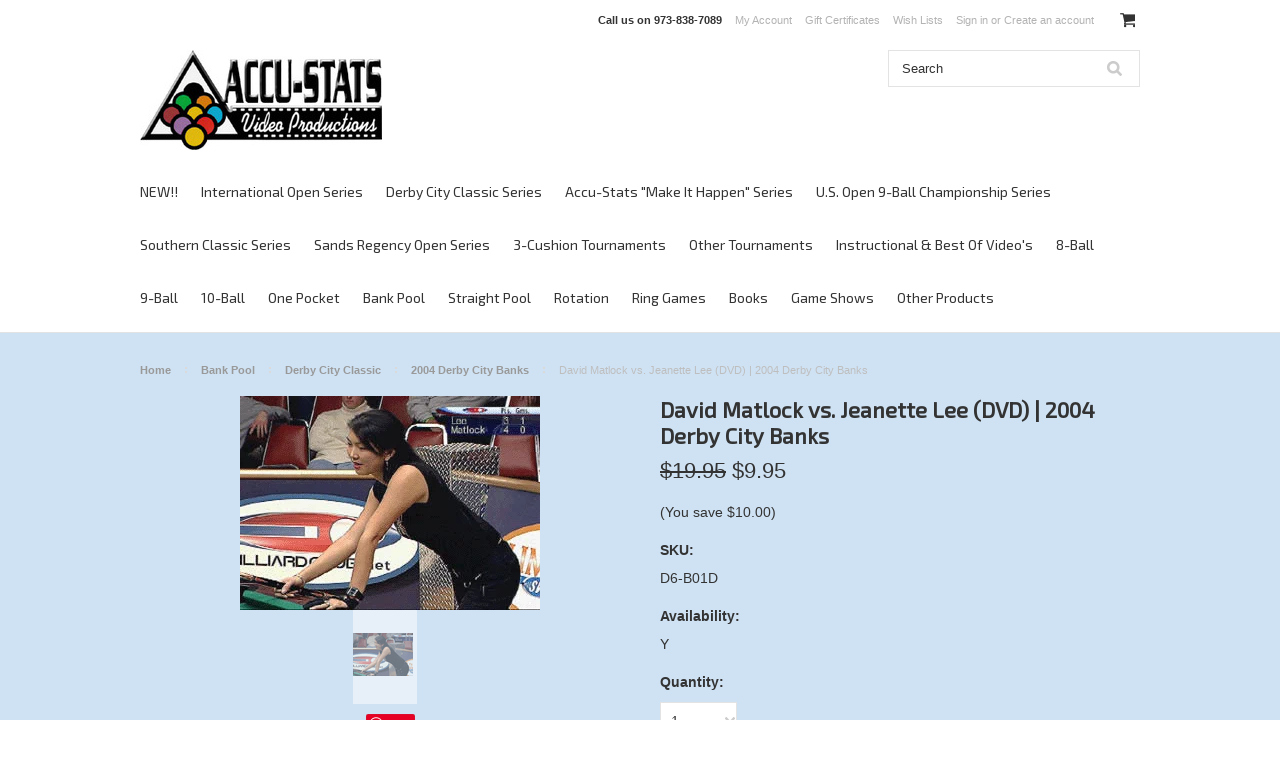

--- FILE ---
content_type: text/html; charset=UTF-8
request_url: https://store.accu-stats.com/david-matlock-vs-jeanette-lee-dvd-2004-derby-city-banks/
body_size: 17204
content:
<!DOCTYPE html>

<html lang="en" dir="ltr">

<head>

    

    <title>David Matlock vs. Jeanette Lee (DVD) | 2004 Derby City Banks - Accu-Stats Video Productions</title>

    <meta charset="UTF-8">
    <meta name="description" content="" />
    <meta name="keywords" content="" />
    <meta property="og:type" content="product" />
<meta property="og:title" content="David Matlock vs. Jeanette Lee (DVD) | 2004 Derby City Banks" />
<meta property="og:description" content="Accu-Stats Video Productions offers the best in Professional Billiard DVD&#039;s &amp; Videos. Uncut!!! In their entirety, with Professional Players commentating on their fellow peers!!! We offer 9-Ball, Straight Pool, One Pocket, Banks, 3-Cushion Billiards, 8-Ball matches &amp; Ring Games. We also offer instructional DVD&#039;s &amp; videos by Scott Frost, Jerry Briesath, Gabe Owen, Buddy Hall, Grady Mathews, Bill Incardona, Mike Massey, Jim Rempe and Pat Fleming. In addition to DVD&#039;s &amp; videos, we have a collection of books (instructional and biographical) that are essential to the avid pool and billiard fan. Browse through our site to see more!!" />
<meta property="og:image" content="https://cdn9.bigcommerce.com/s-baqre15i8t/products/1062/images/1318/d6-b01l__97862.1482512733.500.750.gif?c=2" />
<meta property="og:site_name" content="Accu-Stats Video Productions" />
<meta property="og:url" content="https://store.accu-stats.com/david-matlock-vs-jeanette-lee-dvd-2004-derby-city-banks/" />
<meta property="fb:admins" content="jim@accu-stats.com" />
<meta property="product:price:amount" content="9.95" />
<meta property="product:price:currency" content="USD" />
<meta property="og:availability" content="instock" />
<meta property="og:price:standard_amount" content="19.9500" />
<meta property="pinterest:richpins" content="enabled" />
    <link rel='canonical' href='https://store.accu-stats.com/david-matlock-vs-jeanette-lee-dvd-2004-derby-city-banks/' />
    
    
    
    <link href="//fonts.googleapis.com/css?family=Lato:400,300" rel="stylesheet" type="text/css">

    <link rel="shortcut icon" href="https://cdn10.bigcommerce.com/s-baqre15i8t/product_images/a-sonline.png?t=1514788699" />
    <meta name="viewport" content="width=device-width, initial-scale=1">

    <script>
    //<![CDATA[
        (function(){
            // this happens before external dependencies (and dom ready) to reduce page flicker
            var node, i;
            for (i = window.document.childNodes.length; i--;) {
                node = window.document.childNodes[i];
                if (node.nodeName == 'HTML') {
                    node.className += ' javascript';
                }
            }
        })();
    //]]>
    </script>

    <link href="https://cdn9.bigcommerce.com/r-50b4fa8997ce43839fb9457331bc39687cd8345a/themes/__master/Styles/styles.css" type="text/css" rel="stylesheet" /><link href="https://cdn9.bigcommerce.com/r-03b8fdf5d1037c0feebbcedfd701c709422a962e/themes/ClassicNext/Styles/iselector.css" media="all" type="text/css" rel="stylesheet" />
<link href="https://cdn9.bigcommerce.com/r-03b8fdf5d1037c0feebbcedfd701c709422a962e/themes/ClassicNext/Styles/flexslider.css" media="all" type="text/css" rel="stylesheet" />
<link href="https://cdn9.bigcommerce.com/r-03b8fdf5d1037c0feebbcedfd701c709422a962e/themes/ClassicNext/Styles/slide-show.css" media="all" type="text/css" rel="stylesheet" />
<link href="https://cdn9.bigcommerce.com/r-03b8fdf5d1037c0feebbcedfd701c709422a962e/themes/ClassicNext/Styles/styles-slide-show.css" media="all" type="text/css" rel="stylesheet" />
<link href="https://cdn9.bigcommerce.com/r-03b8fdf5d1037c0feebbcedfd701c709422a962e/themes/ClassicNext/Styles/social.css" media="all" type="text/css" rel="stylesheet" />
<link href="https://cdn9.bigcommerce.com/r-03b8fdf5d1037c0feebbcedfd701c709422a962e/themes/ClassicNext/Styles/styles.css" media="all" type="text/css" rel="stylesheet" />
<link href="https://cdn9.bigcommerce.com/r-03b8fdf5d1037c0feebbcedfd701c709422a962e/themes/ClassicNext/Styles/light.css" media="all" type="text/css" rel="stylesheet" />
<link href="https://cdn9.bigcommerce.com/s-baqre15i8t/templates/__custom/Styles/theme.css?t=1561573771" media="all" type="text/css" rel="stylesheet" />
<link href="https://cdn9.bigcommerce.com/r-03b8fdf5d1037c0feebbcedfd701c709422a962e/themes/ClassicNext/Styles/grid.css" media="all" type="text/css" rel="stylesheet" />
<link href="https://cdn9.bigcommerce.com/r-03b8fdf5d1037c0feebbcedfd701c709422a962e/themes/ClassicNext/Styles/responsive.css" media="all" type="text/css" rel="stylesheet" />
<link href="https://cdn9.bigcommerce.com/r-03b8fdf5d1037c0feebbcedfd701c709422a962e/themes/ClassicNext/Styles/font-awesome.css" media="all" type="text/css" rel="stylesheet" />
<link href="https://cdn9.bigcommerce.com/r-098fe5f4938830d40a5d5433badac2d4c1c010f5/javascript/jquery/plugins/imodal/imodal.css" type="text/css" rel="stylesheet" /><link href="https://cdn9.bigcommerce.com/r-098fe5f4938830d40a5d5433badac2d4c1c010f5/javascript/superfish/css/store.css" type="text/css" rel="stylesheet" /><link type="text/css" rel="stylesheet" href="https://cdn9.bigcommerce.com/r-098fe5f4938830d40a5d5433badac2d4c1c010f5/javascript/jquery/plugins/imodal/imodal.css" />

    <!-- Tell the browsers about our RSS feeds -->
    <link rel="alternate" type="application/rss+xml" title="Latest News (RSS 2.0)" href="https://store.accu-stats.com/rss.php?action=newblogs&amp;type=rss" />
<link rel="alternate" type="application/atom+xml" title="Latest News (Atom 0.3)" href="https://store.accu-stats.com/rss.php?action=newblogs&amp;type=atom" />
<link rel="alternate" type="application/rss+xml" title="New Products (RSS 2.0)" href="https://store.accu-stats.com/rss.php?type=rss" />
<link rel="alternate" type="application/atom+xml" title="New Products (Atom 0.3)" href="https://store.accu-stats.com/rss.php?type=atom" />
<link rel="alternate" type="application/rss+xml" title="Popular Products (RSS 2.0)" href="https://store.accu-stats.com/rss.php?action=popularproducts&amp;type=rss" />
<link rel="alternate" type="application/atom+xml" title="Popular Products (Atom 0.3)" href="https://store.accu-stats.com/rss.php?action=popularproducts&amp;type=atom" />


    <!-- Include visitor tracking code (if any) -->
        
    
    

    

    <script src="https://ajax.googleapis.com/ajax/libs/jquery/1.7.2/jquery.min.js"></script>
    <script src="https://cdn10.bigcommerce.com/r-098fe5f4938830d40a5d5433badac2d4c1c010f5/javascript/menudrop.js?"></script>
    <script src="https://cdn10.bigcommerce.com/r-098fe5f4938830d40a5d5433badac2d4c1c010f5/javascript/iselector.js?"></script>
    <script src="https://cdn10.bigcommerce.com/r-098fe5f4938830d40a5d5433badac2d4c1c010f5/javascript/jquery/plugins/jquery.flexslider.js"></script>
    <script src="https://cdn10.bigcommerce.com/r-098fe5f4938830d40a5d5433badac2d4c1c010f5/javascript/viewport.js?"></script>

    <!-- Theme bespoke js -->
    <script src="https://cdn10.bigcommerce.com/r-03b8fdf5d1037c0feebbcedfd701c709422a962e/themes/ClassicNext/js/matchMedia.js"></script>
    <script src="https://cdn10.bigcommerce.com/r-03b8fdf5d1037c0feebbcedfd701c709422a962e/themes/ClassicNext/js/common.js"></script>
    <script src="https://cdn10.bigcommerce.com/r-03b8fdf5d1037c0feebbcedfd701c709422a962e/themes/ClassicNext/js/jquery.autobox.js"></script>
    <script src="https://cdn10.bigcommerce.com/r-03b8fdf5d1037c0feebbcedfd701c709422a962e/themes/ClassicNext/js/init.js"></script>
    <script src="https://cdn10.bigcommerce.com/r-03b8fdf5d1037c0feebbcedfd701c709422a962e/themes/ClassicNext/js/jquery.uniform.min.js"></script>
    <script src="https://cdn10.bigcommerce.com/r-03b8fdf5d1037c0feebbcedfd701c709422a962e/themes/ClassicNext/js/main.js?"></script>

    <script>
    //<![CDATA[
    config.ShopPath = 'https://store.accu-stats.com';
    config.AppPath = ''; // BIG-8939: Deprecated, do not use.
    config.FastCart = 1;
    config.ShowCookieWarning = !!0;
    var ThumbImageWidth = 190;
    var ThumbImageHeight = 285;
    //]]>
    </script>
    
<script type="text/javascript" src="https://cdn9.bigcommerce.com/r-098fe5f4938830d40a5d5433badac2d4c1c010f5/javascript/jquery/plugins/imodal/imodal.js"></script><script type="text/javascript">
(function () {
    var xmlHttp = new XMLHttpRequest();

    xmlHttp.open('POST', 'https://bes.gcp.data.bigcommerce.com/nobot');
    xmlHttp.setRequestHeader('Content-Type', 'application/json');
    xmlHttp.send('{"store_id":"10152611","timezone_offset":"-4","timestamp":"2026-01-18T16:07:48.79114900Z","visit_id":"f8d6aac2-2699-433b-bd07-4f3393cf75fd","channel_id":1}');
})();
</script>
<script type="text/javascript" src="https://cdn9.bigcommerce.com/r-098fe5f4938830d40a5d5433badac2d4c1c010f5/javascript/jquery/plugins/jquery.form.js"></script>
<script type="text/javascript" src="https://cdn9.bigcommerce.com/r-098fe5f4938830d40a5d5433badac2d4c1c010f5/javascript/jquery/plugins/imodal/imodal.js"></script>
<script type="text/javascript" src="https://checkout-sdk.bigcommerce.com/v1/loader.js" defer></script>
<script type="text/javascript">
var BCData = {};
</script>

    
    <script type="text/javascript" src="https://cdn9.bigcommerce.com/r-098fe5f4938830d40a5d5433badac2d4c1c010f5/javascript/quicksearch.js"></script>
    <!--[if lt IE 9]>
    <script src="https://cdn10.bigcommerce.com/r-03b8fdf5d1037c0feebbcedfd701c709422a962e/themes/ClassicNext/js/html5shiv.js"></script>
    <![endif]-->
    
<!-- Google tag (gtag.js) -->
<script async src="https://www.googletagmanager.com/gtag/js?id=G-73YMR9K8BH"></script>
<script>
  window.dataLayer = window.dataLayer || [];
  function gtag(){dataLayer.push(arguments);}
  gtag('js', new Date());

  gtag('config', 'G-73YMR9K8BH');
</script>  
    
    
</head>

    <body class="productPage">
		<script type="text/javascript" src="https://cdn10.bigcommerce.com/r-098fe5f4938830d40a5d5433badac2d4c1c010f5/javascript/jquery/plugins/validate/jquery.validate.js?"></script>
		<script type="text/javascript" src="https://cdn10.bigcommerce.com/r-03b8fdf5d1037c0feebbcedfd701c709422a962e/themes/ClassicNext/js/product.functions.js?"></script>
		<script type="text/javascript" src="https://cdn10.bigcommerce.com/r-098fe5f4938830d40a5d5433badac2d4c1c010f5/javascript/product.js?"></script>
        
<div id="DrawerMenu">
    <div class="inner">
        <div class="CategoryList" id="SideCategoryList">
    <h3>Categories</h3>
    <div class="BlockContent">
        <div class="SideCategoryListFlyout">
            <ul class="sf-menu sf-horizontal">
<li><a href="https://store.accu-stats.com/new/">NEW!!</a><ul>
<li><a href="https://store.accu-stats.com/new/2020-derby-city-classic/">2020 Derby City Classic</a><ul>
<li><a href="https://store.accu-stats.com/new/2020-derby-city-classic/10-ball/">10-Ball</a></li>
<li><a href="https://store.accu-stats.com/new/2020-derby-city-classic/one-pocket/">One Pocket</a></li>
<li><a href="https://store.accu-stats.com/new/2020-derby-city-classic/9-ball/">9-Ball</a></li>
<li><a href="https://store.accu-stats.com/new/2020-derby-city-classic/banks/">Banks</a></li>

</ul>
</li>
<li><a href="https://store.accu-stats.com/new/2019-international-9-ball-open/">2019 International 9-Ball open</a></li>

</ul>
</li>
<li><a href="https://store.accu-stats.com/international-open/">International Open Series</a><ul>
<li><a href="https://store.accu-stats.com/2019-international-9-ball-open/">2019 International 9-Ball Open</a></li>
<li><a href="https://store.accu-stats.com/international-open/2018-international-9-ball-open/">2018 International 9-Ball Open</a></li>

</ul>
</li>
<li><a href="https://store.accu-stats.com/derby-city-classic-series/">Derby City Classic Series</a><ul>
<li><a href="https://store.accu-stats.com/derby-city-classic-series/2020-derby-city-classic/">2020 Derby City Classic</a><ul>
<li><a href="https://store.accu-stats.com/derby-city-classic-series/2020-derby-city-classic/10-ball/">10-Ball</a></li>
<li><a href="https://store.accu-stats.com/derby-city-classic-series/2020-derby-city-classic/9-ball/">9-Ball</a></li>
<li><a href="https://store.accu-stats.com/derby-city-classic-series/2020-derby-city-classic/banks/">Banks</a></li>
<li><a href="https://store.accu-stats.com/derby-city-classic-series/2020-derby-city-classic/one-pocket/">One Pocket</a></li>

</ul>
</li>
<li><a href="https://store.accu-stats.com/derby-city-classic-series/2019-derby-city-classic/">2019 Derby City Classic</a><ul>
<li><a href="https://store.accu-stats.com/derby-city-classic-series/2019-derby-city-classic/10-ball/">10-Ball</a></li>
<li><a href="https://store.accu-stats.com/derby-city-classic-series/2019-derby-city-classic/9-ball/">9-Ball</a></li>
<li><a href="https://store.accu-stats.com/derby-city-classic-series/2019-derby-city-classic/banks/">Banks</a></li>
<li><a href="https://store.accu-stats.com/derby-city-classic-series/2019-derby-city-classic/one-pocket/">One Pocket</a></li>

</ul>
</li>
<li><a href="https://store.accu-stats.com/derby-city-classic-series/2018-derby-city-classic/">2018 Derby City Classic</a><ul>
<li><a href="https://store.accu-stats.com/derby-city-classic-series/2018-derby-city-classic/10-ball/">10-Ball</a></li>
<li><a href="https://store.accu-stats.com/derby-city-classic-series/2018-derby-city-classic/9-ball/">9-Ball</a></li>
<li><a href="https://store.accu-stats.com/derby-city-classic-series/2018-derby-city-classic/banks/">Banks</a></li>
<li><a href="https://store.accu-stats.com/derby-city-classic-series/2018-derby-city-classic/one-pocket/">One Pocket</a></li>

</ul>
</li>
<li><a href="https://store.accu-stats.com/derby-city-classic-series/2017-derby-city-classic/">2017 Derby City Classic</a><ul>
<li><a href="https://store.accu-stats.com/derby-city-classic-series/2017-derby-city-classic/10-ball/">10-Ball</a></li>
<li><a href="https://store.accu-stats.com/derby-city-classic-series/2017-derby-city-classic/9-ball/">9-Ball</a></li>
<li><a href="https://store.accu-stats.com/derby-city-classic-series/2017-derby-city-classic/banks/">Banks</a></li>
<li><a href="https://store.accu-stats.com/derby-city-classic-series/2017-derby-city-classic/one-pocket/">One Pocket</a></li>
<li><a href="https://store.accu-stats.com/derby-city-classic-series/2017-derby-city-classic/ring-game/">Ring Game</a></li>
<li><a href="https://store.accu-stats.com/derby-city-classic-series/2017-derby-city-classic/straight-pool/">Straight Pool</a></li>

</ul>
</li>
<li><a href="https://store.accu-stats.com/derby-city-classic-series/2016-derby-city-classic/">2016 Derby City Classic</a><ul>
<li><a href="https://store.accu-stats.com/derby-city-classic-series/2016-derby-city-classic/10-ball/">10-Ball</a></li>
<li><a href="https://store.accu-stats.com/derby-city-classic-series/2016-derby-city-classic/9-ball/">9-Ball</a></li>
<li><a href="https://store.accu-stats.com/derby-city-classic-series/2016-derby-city-classic/banks/">Banks</a></li>
<li><a href="https://store.accu-stats.com/derby-city-classic-series/2016-derby-city-classic/one-pocket/">One Pocket</a></li>
<li><a href="https://store.accu-stats.com/derby-city-classic-series/2016-derby-city-classic/ring-game/">Ring Game</a></li>

</ul>
</li>
<li><a href="https://store.accu-stats.com/derby-city-classic-series/2015-derby-city-classic/">2015 Derby City Classic</a><ul>
<li><a href="https://store.accu-stats.com/derby-city-classic-series/2015-derby-city-classic/10-ball/">10-Ball</a></li>
<li><a href="https://store.accu-stats.com/derby-city-classic-series/2015-derby-city-classic/9-ball/">9-Ball</a></li>
<li><a href="https://store.accu-stats.com/derby-city-classic-series/2015-derby-city-classic/banks/">Banks</a></li>
<li><a href="https://store.accu-stats.com/derby-city-classic-series/2015-derby-city-classic/one-pocket/">One Pocket</a></li>
<li><a href="https://store.accu-stats.com/derby-city-classic-series/2015-derby-city-classic/ring-game/">Ring Game</a></li>
<li><a href="https://store.accu-stats.com/derby-city-classic-series/2015-derby-city-classic/straight-pool/">Straight Pool</a></li>

</ul>
</li>
<li><a href="https://store.accu-stats.com/derby-city-classic-series/2014-derby-city-classic/">2014 Derby City Classic</a><ul>
<li><a href="https://store.accu-stats.com/derby-city-classic-series/2014-derby-city-classic/10-ball/">10-Ball</a></li>
<li><a href="https://store.accu-stats.com/derby-city-classic-series/2014-derby-city-classic/9-ball/">9-Ball</a></li>
<li><a href="https://store.accu-stats.com/derby-city-classic-series/2014-derby-city-classic/banks/">Banks</a></li>
<li><a href="https://store.accu-stats.com/derby-city-classic-series/2014-derby-city-classic/one-pocket/">One Pocket</a></li>
<li><a href="https://store.accu-stats.com/derby-city-classic-series/2014-derby-city-classic/ring-game/">Ring Game</a></li>
<li><a href="https://store.accu-stats.com/derby-city-classic-series/2014-derby-city-classic/straight-pool/">Straight Pool</a></li>

</ul>
</li>
<li><a href="https://store.accu-stats.com/derby-city-classic-series/2013-derby-city-classic/">2013 Derby City Classic</a><ul>
<li><a href="https://store.accu-stats.com/derby-city-classic-series/2013-derby-city-classic/10-ball/">10-Ball</a></li>
<li><a href="https://store.accu-stats.com/derby-city-classic-series/2013-derby-city-classic/9-ball/">9-Ball</a></li>
<li><a href="https://store.accu-stats.com/derby-city-classic-series/2013-derby-city-classic/banks/">Banks</a></li>
<li><a href="https://store.accu-stats.com/derby-city-classic-series/2013-derby-city-classic/one-pocket/">One Pocket</a></li>
<li><a href="https://store.accu-stats.com/derby-city-classic-series/2013-derby-city-classic/ring-game/">Ring Game</a></li>

</ul>
</li>
<li><a href="https://store.accu-stats.com/derby-city-classic-series/2012-derby-city-classic/">2012 Derby City Classic</a><ul>
<li><a href="https://store.accu-stats.com/derby-city-classic-series/2012-derby-city-classic/10-ball/">10-Ball</a></li>
<li><a href="https://store.accu-stats.com/derby-city-classic-series/2012-derby-city-classic/8-ball/">8-Ball</a></li>
<li><a href="https://store.accu-stats.com/derby-city-classic-series/2012-derby-city-classic/9-ball/">9-Ball</a></li>
<li><a href="https://store.accu-stats.com/derby-city-classic-series/2012-derby-city-classic/banks/">Banks</a></li>
<li><a href="https://store.accu-stats.com/derby-city-classic-series/2012-derby-city-classic/one-pocket/">One Pocket</a></li>
<li><a href="https://store.accu-stats.com/derby-city-classic-series/2012-derby-city-classic/ring-game/">Ring Game</a></li>
<li><a href="https://store.accu-stats.com/derby-city-classic-series/2012-derby-city-classic/straight-pool/">Straight Pool</a></li>

</ul>
</li>
<li><a href="https://store.accu-stats.com/derby-city-classic-series/2011-derby-city-classic/">2011 Derby City Classic</a><ul>
<li><a href="https://store.accu-stats.com/derby-city-classic-series/2011-derby-city-classic/10-ball/">10-Ball</a></li>
<li><a href="https://store.accu-stats.com/derby-city-classic-series/2011-derby-city-classic/9-ball/">9-Ball</a></li>
<li><a href="https://store.accu-stats.com/derby-city-classic-series/2011-derby-city-classic/banks/">Banks</a></li>
<li><a href="https://store.accu-stats.com/derby-city-classic-series/2011-derby-city-classic/one-pocket/">One Pocket</a></li>
<li><a href="https://store.accu-stats.com/derby-city-classic-series/2011-derby-city-classic/ring-game/">Ring Game</a></li>
<li><a href="https://store.accu-stats.com/derby-city-classic-series/2011-derby-city-classic/straight-pool/">Straight Pool</a></li>

</ul>
</li>
<li><a href="https://store.accu-stats.com/derby-city-classic-series/2010-derby-city-classic/">2010 Derby City Classic</a><ul>
<li><a href="https://store.accu-stats.com/derby-city-classic-series/2010-derby-city-classic/10-ball/">10-Ball</a></li>
<li><a href="https://store.accu-stats.com/derby-city-classic-series/2010-derby-city-classic/9-ball/">9-Ball</a></li>
<li><a href="https://store.accu-stats.com/derby-city-classic-series/2010-derby-city-classic/banks/">Banks</a></li>
<li><a href="https://store.accu-stats.com/derby-city-classic-series/2010-derby-city-classic/one-pocket/">One Pocket</a></li>
<li><a href="https://store.accu-stats.com/derby-city-classic-series/2010-derby-city-classic/ring-game/">Ring Game</a></li>
<li><a href="https://store.accu-stats.com/derby-city-classic-series/2010-derby-city-classic/straight-pool/">Straight Pool</a></li>

</ul>
</li>
<li><a href="https://store.accu-stats.com/derby-city-classic-series/2009-derby-city-classic/">2009 Derby City Classic</a><ul>
<li><a href="https://store.accu-stats.com/derby-city-classic-series/2009-derby-city-classic/10-ball/">10-Ball</a></li>
<li><a href="https://store.accu-stats.com/derby-city-classic-series/2009-derby-city-classic/9-ball/">9-Ball</a></li>
<li><a href="https://store.accu-stats.com/derby-city-classic-series/2009-derby-city-classic/banks/">Banks</a></li>
<li><a href="https://store.accu-stats.com/derby-city-classic-series/2009-derby-city-classic/game-show/">Game Show</a></li>
<li><a href="https://store.accu-stats.com/derby-city-classic-series/2009-derby-city-classic/one-pocket/">One Pocket</a></li>
<li><a href="https://store.accu-stats.com/derby-city-classic-series/2009-derby-city-classic/ring-game/">Ring Game</a></li>
<li><a href="https://store.accu-stats.com/derby-city-classic-series/2009-derby-city-classic/straight-pool/">Straight Pool</a></li>

</ul>
</li>
<li><a href="https://store.accu-stats.com/derby-city-classic-series/2008-derby-city-classic/">2008 Derby City Classic</a><ul>
<li><a href="https://store.accu-stats.com/derby-city-classic-series/2008-derby-city-classic/9-ball/">9-Ball</a></li>
<li><a href="https://store.accu-stats.com/derby-city-classic-series/2008-derby-city-classic/banks/">Banks</a></li>
<li><a href="https://store.accu-stats.com/derby-city-classic-series/2008-derby-city-classic/one-pocket/">One Pocket</a></li>
<li><a href="https://store.accu-stats.com/derby-city-classic-series/2008-derby-city-classic/ring-game/">Ring Game</a></li>
<li><a href="https://store.accu-stats.com/derby-city-classic-series/2008-derby-city-classic/straight-pool/">Straight Pool</a></li>

</ul>
</li>
<li><a href="https://store.accu-stats.com/derby-city-classic-series/2007-derby-city-classic/">2007 Derby City Classic</a><ul>
<li><a href="https://store.accu-stats.com/derby-city-classic-series/2007-derby-city-classic/9-ball/">9-Ball</a></li>
<li><a href="https://store.accu-stats.com/derby-city-classic-series/2007-derby-city-classic/banks/">Banks</a></li>
<li><a href="https://store.accu-stats.com/derby-city-classic-series/2007-derby-city-classic/one-pocket/">One Pocket</a></li>
<li><a href="https://store.accu-stats.com/derby-city-classic-series/2007-derby-city-classic/ring-game/">Ring Game</a></li>
<li><a href="https://store.accu-stats.com/derby-city-classic-series/2007-derby-city-classic/rotation/">Rotation</a></li>

</ul>
</li>
<li><a href="https://store.accu-stats.com/derby-city-classic-series/2006-derby-city-classic/">2006 Derby City Classic</a><ul>
<li><a href="https://store.accu-stats.com/derby-city-classic-series/2006-derby-city-classic/9-ball/">9-Ball</a></li>
<li><a href="https://store.accu-stats.com/derby-city-classic-series/2006-derby-city-classic/banks/">Banks</a></li>
<li><a href="https://store.accu-stats.com/derby-city-classic-series/2006-derby-city-classic/one-pocket/">One Pocket</a></li>
<li><a href="https://store.accu-stats.com/derby-city-classic-series/2006-derby-city-classic/ring-game/">Ring Game</a></li>

</ul>
</li>
<li><a href="https://store.accu-stats.com/derby-city-classic-series/2005-derby-city-classic/">2005 Derby City Classic</a><ul>
<li><a href="https://store.accu-stats.com/derby-city-classic-series/2005-derby-city-classic/9-ball/">9-Ball</a></li>
<li><a href="https://store.accu-stats.com/derby-city-classic-series/2005-derby-city-classic/banks/">Banks</a></li>
<li><a href="https://store.accu-stats.com/derby-city-classic-series/2005-derby-city-classic/one-pocket/">One Pocket</a></li>
<li><a href="https://store.accu-stats.com/derby-city-classic-series/2005-derby-city-classic/ring-game/">Ring Game</a></li>

</ul>
</li>
<li><a href="https://store.accu-stats.com/derby-city-classic-series/2004-derby-city-classic/">2004 Derby City Classic</a><ul>
<li><a href="https://store.accu-stats.com/derby-city-classic-series/2004-derby-city-classic/9-ball/">9-Ball</a></li>
<li><a href="https://store.accu-stats.com/derby-city-classic-series/2004-derby-city-classic/banks/">Banks</a></li>
<li><a href="https://store.accu-stats.com/derby-city-classic-series/2004-derby-city-classic/one-pocket/">One Pocket</a></li>
<li><a href="https://store.accu-stats.com/derby-city-classic-series/2004-derby-city-classic/ring-game/">Ring Game</a></li>

</ul>
</li>
<li><a href="https://store.accu-stats.com/derby-city-classic-series/2003-derby-city-classic/">2003 Derby City Classic</a><ul>
<li><a href="https://store.accu-stats.com/derby-city-classic-series/2003-derby-city-classic/9-ball/">9-Ball</a></li>
<li><a href="https://store.accu-stats.com/derby-city-classic-series/2003-derby-city-classic/banks/">Banks</a></li>
<li><a href="https://store.accu-stats.com/derby-city-classic-series/2003-derby-city-classic/one-pocket/">One Pocket</a></li>

</ul>
</li>
<li><a href="https://store.accu-stats.com/derby-city-classic-series/2002-derby-city-classic/">2002 Derby City Classic</a><ul>
<li><a href="https://store.accu-stats.com/derby-city-classic-series/2002-derby-city-classic/9-ball/">9-Ball</a></li>
<li><a href="https://store.accu-stats.com/derby-city-classic-series/2002-derby-city-classic/banks/">Banks</a></li>
<li><a href="https://store.accu-stats.com/derby-city-classic-series/2002-derby-city-classic/one-pocket/">One Pocket</a></li>

</ul>
</li>
<li><a href="https://store.accu-stats.com/derby-city-classic-series/2001-derby-city-classic/">2001 Derby City Classic</a><ul>
<li><a href="https://store.accu-stats.com/derby-city-classic-series/2001-derby-city-classic/9-ball/">9-Ball</a></li>
<li><a href="https://store.accu-stats.com/derby-city-classic-series/2001-derby-city-classic/banks/">Banks</a></li>
<li><a href="https://store.accu-stats.com/derby-city-classic-series/2001-derby-city-classic/one-pocket/">One Pocket</a></li>

</ul>
</li>
<li><a href="https://store.accu-stats.com/derby-city-classic-series/2000-derby-city-classic/">2000 Derby City Classic</a><ul>
<li><a href="https://store.accu-stats.com/derby-city-classic-series/2000-derby-city-classic/9-ball/">9-Ball</a></li>
<li><a href="https://store.accu-stats.com/derby-city-classic-series/2000-derby-city-classic/banks/">Banks</a></li>
<li><a href="https://store.accu-stats.com/derby-city-classic-series/2000-derby-city-classic/one-pocket/">One Pocket</a></li>

</ul>
</li>
<li><a href="https://store.accu-stats.com/derby-city-classic-series/1999-derby-city-classic/">1999 Derby City Classic</a><ul>
<li><a href="https://store.accu-stats.com/derby-city-classic-series/1999-derby-city-classic/9-ball/">9-Ball</a></li>
<li><a href="https://store.accu-stats.com/derby-city-classic-series/1999-derby-city-classic/banks/">Banks</a></li>
<li><a href="https://store.accu-stats.com/derby-city-classic-series/1999-derby-city-classic/one-pocket/">One Pocket</a></li>

</ul>
</li>

</ul>
</li>
<li><a href="https://store.accu-stats.com/accu-stats-make-it-happen-series/">Accu-Stats &quot;Make It Happen&quot; Series</a><ul>
<li><a href="https://store.accu-stats.com/accu-stats-invitational-series/2018-living-legends-sigel-vs-strickland/">2018 &quot;Living Legends&quot;: Sigel vs. Strickland</a></li>
<li><a href="https://store.accu-stats.com/accu-stats-make-it-happen-invitational-series/2017-make-it-happen-8-ball/">2017 &quot;Make It Happen&quot; 8-Ball</a></li>
<li><a href="https://store.accu-stats.com/accu-stats-make-it-happen-invitational-series/2017-make-it-happen-straight-pool/">2017 &quot;Make It Happen&quot; Straight Pool</a></li>
<li><a href="https://store.accu-stats.com/accu-stats-make-it-happen-invitational-series/2017-make-it-happen-one-pocket/">2017 &quot;Make It Happen&quot; One Pocket</a></li>
<li><a href="https://store.accu-stats.com/accu-stats-invitational-series/2016-make-it-happen-8-ball-invitational/">2016 &quot;Make It Happen&quot; 8-Ball</a></li>
<li><a href="https://store.accu-stats.com/accu-stats-invitational-series/2016-make-it-happen-one-pocket-invitational/">2016 &quot;Make It Happen&quot; One Pocket</a></li>
<li><a href="https://store.accu-stats.com/accu-stats-invitational-series/2015-make-it-happen-10-ball-invitational/">2015 &quot;Make It Happen&quot; 10-Ball</a></li>
<li><a href="https://store.accu-stats.com/accu-stats-make-it-happen-invitational-series/2015-make-it-happen-one-pocket/">2015 &quot;Make It Happen&quot; One Pocket</a></li>
<li><a href="https://store.accu-stats.com/accu-stats-invitational-series/2014-make-it-happen-8-ball-invitational/">2014 &quot;Make It Happen&quot; 8-Ball</a></li>
<li><a href="https://store.accu-stats.com/accu-stats-make-it-happen-invitational-series/2014-make-it-happen-all-star/">2014 &quot;Make It Happen&quot; All-Star</a></li>
<li><a href="https://store.accu-stats.com/accu-stats-make-it-happen-invitational-series/2013-make-it-happen-one-pocket/">2013 &quot;Make It Happen&quot; One Pocket</a></li>
<li><a href="https://store.accu-stats.com/accu-stats-make-it-happen-invitational-series/2013-make-it-happen-14-1/">2013 &quot;Make It Happen&quot; 14.1</a></li>
<li><a href="https://store.accu-stats.com/accu-stats-make-it-happen-invitational-series/2012-make-it-happen-8-ball/">2012 &quot;Make It Happen&quot; 8-Ball</a></li>
<li><a href="https://store.accu-stats.com/accu-stats-invitational-series/2008-accu-stats-14-1-invitational/">2008 Accu-Stats 14.1 Invitational</a></li>
<li><a href="https://store.accu-stats.com/accu-stats-invitational-series/2001-8-ball-invitational/">2001 8-Ball Invitational</a></li>

</ul>
</li>
<li><a href="https://store.accu-stats.com/u-s-open-9-ball-championship-series/">U.S. Open 9-Ball Championship Series</a><ul>
<li><a href="https://store.accu-stats.com/u-s-open-9-ball-championship-series/2017-u-s-open/">2017 U.S. Open</a></li>
<li><a href="https://store.accu-stats.com/u-s-open-9-ball-championship-series/2016-u-s-open/">2016 U.S. Open</a></li>
<li><a href="https://store.accu-stats.com/u-s-open-9-ball-championship-series/2015-u-s-open/">2015 U.S. Open</a></li>
<li><a href="https://store.accu-stats.com/u-s-open-9-ball-championship-series/2014-u-s-open/">2014 U.S. Open</a></li>
<li><a href="https://store.accu-stats.com/u-s-open-9-ball-championship-series/2013-u-s-open/">2013 U.S. Open</a></li>
<li><a href="https://store.accu-stats.com/u-s-open-9-ball-championship-series/2012-u-s-open/">2012 U.S. Open</a></li>
<li><a href="https://store.accu-stats.com/u-s-open-9-ball-championship-series/2011-u-s-open/">2011 U.S. Open</a></li>
<li><a href="https://store.accu-stats.com/u-s-open-9-ball-championship-series/2010-u-s-open/">2010 U.S. Open</a></li>
<li><a href="https://store.accu-stats.com/u-s-open-9-ball-championship-series/2009-u-s-open/">2009 U.S. Open</a></li>
<li><a href="https://store.accu-stats.com/u-s-open-9-ball-championship-series/2008-u-s-open/">2008 U.S. Open</a></li>
<li><a href="https://store.accu-stats.com/u-s-open-9-ball-championship-series/2007-u-s-open/">2007 U.S. Open</a></li>
<li><a href="https://store.accu-stats.com/u-s-open-9-ball-championship-series/2006-u-s-open/">2006 U.S. Open</a></li>
<li><a href="https://store.accu-stats.com/u-s-open-9-ball-championship-series/2005-u-s-open/">2005 U.S. Open</a></li>
<li><a href="https://store.accu-stats.com/u-s-open-9-ball-championship-series/2004-u-s-open/">2004 U.S. Open</a></li>
<li><a href="https://store.accu-stats.com/u-s-open-9-ball-championship-series/2003-u-s-open/">2003 U.S. Open</a></li>
<li><a href="https://store.accu-stats.com/u-s-open-9-ball-championship-series/2002-u-s-open/">2002 U.S. Open</a></li>
<li><a href="https://store.accu-stats.com/u-s-open-9-ball-championship-series/2001-u-s-open/">2001 U.S. Open</a></li>
<li><a href="https://store.accu-stats.com/u-s-open-9-ball-championship-series/2000-u-s-open/">2000 U.S. Open</a></li>
<li><a href="https://store.accu-stats.com/u-s-open-9-ball-championship-series/1999-u-s-open/">1999 U.S. Open</a></li>
<li><a href="https://store.accu-stats.com/u-s-open-9-ball-championship-series/1998-u-s-open/">1998 U.S. Open</a></li>
<li><a href="https://store.accu-stats.com/u-s-open-9-ball-championship-series/1997-u-s-open/">1997 U.S. Open</a></li>
<li><a href="https://store.accu-stats.com/u-s-open-9-ball-championship-series/1996-u-s-open/">1996 U.S. Open</a></li>
<li><a href="https://store.accu-stats.com/u-s-open-9-ball-championship-series/1995-u-s-open/">1995 U.S. Open</a></li>
<li><a href="https://store.accu-stats.com/u-s-open-9-ball-championship-series/1994-u-s-open/">1994 U.S. Open</a></li>
<li><a href="https://store.accu-stats.com/u-s-open-9-ball-championship-series/1993-u-s-open/">1993 U.S. Open</a></li>
<li><a href="https://store.accu-stats.com/u-s-open-9-ball-championship-series/1992-u-s-open/">1992 U.S. Open</a></li>
<li><a href="https://store.accu-stats.com/u-s-open-9-ball-championship-series/1991-u-s-open/">1991 U.S. Open</a></li>
<li><a href="https://store.accu-stats.com/u-s-open-9-ball-championship-series/1990-u-s-open/">1990 U.S. Open</a></li>
<li><a href="https://store.accu-stats.com/u-s-open-9-ball-championship-series/1989-u-s-open/">1989 U.S. Open</a></li>

</ul>
</li>
<li><a href="https://store.accu-stats.com/southern-classic-series/">Southern Classic Series</a><ul>
<li><a href="https://store.accu-stats.com/southern-classic-series/2013-southern-classic/">2013 Southern Classic</a><ul>
<li><a href="https://store.accu-stats.com/southern-classic-series/2013-southern-classic/10-ball/">10-Ball</a></li>
<li><a href="https://store.accu-stats.com/southern-classic-series/2013-southern-classic/9-ball/">9-Ball</a></li>
<li><a href="https://store.accu-stats.com/southern-classic-series/2013-southern-classic/banks/">Banks</a></li>
<li><a href="https://store.accu-stats.com/southern-classic-series/2013-southern-classic/one-pocket/">One Pocket</a></li>
<li><a href="https://store.accu-stats.com/southern-classic-series/2013-southern-classic/ring-game/">Ring Game</a></li>

</ul>
</li>
<li><a href="https://store.accu-stats.com/southern-classic-series/2012-southern-classic/">2012 Southern Classic</a><ul>
<li><a href="https://store.accu-stats.com/southern-classic-series/2012-southern-classic/10-ball/">10-Ball</a></li>
<li><a href="https://store.accu-stats.com/southern-classic-series/2012-southern-classic/9-ball/">9-Ball</a></li>
<li><a href="https://store.accu-stats.com/southern-classic-series/2012-southern-classic/banks/">Banks</a></li>
<li><a href="https://store.accu-stats.com/southern-classic-series/2012-southern-classic/one-pocket/">One Pocket</a></li>
<li><a href="https://store.accu-stats.com/southern-classic-series/2012-southern-classic/ring-game/">Ring Game</a></li>

</ul>
</li>

</ul>
</li>
<li><a href="https://store.accu-stats.com/sands-regency-open-series/">Sands Regency Open Series</a><ul>
<li><a href="https://store.accu-stats.com/sands-regency-open-series/29th-s-r-o-june-1999/">29th. S.R.O. - June 1999</a></li>
<li><a href="https://store.accu-stats.com/sands-regency-open-series/27th-s-r-o-june-1998/">27th. S.R.O. - June 1998</a></li>
<li><a href="https://store.accu-stats.com/sands-regency-open-series/23rd-s-r-o-june-1996/">23rd. S.R.O. - June 1996</a></li>
<li><a href="https://store.accu-stats.com/sands-regency-open-series/22nd-s-r-o-december-1995/">22nd. S.R.O. - December 1995</a></li>
<li><a href="https://store.accu-stats.com/sands-regency-open-series/21st-s-r-o-june-1995/">21st. S.R.O. - June 1995</a></li>
<li><a href="https://store.accu-stats.com/sands-regency-open-series/20th-s-r-o-december-1994/">20th. S.R.O. - December 1994</a></li>
<li><a href="https://store.accu-stats.com/sands-regency-open-series/19th-s-r-o-june-1994/">19th. S.R.O. - June 1994</a></li>
<li><a href="https://store.accu-stats.com/sands-regency-open-series/18th-s-r-o-december-1993/">18th. S.R.O. - December 1993</a></li>
<li><a href="https://store.accu-stats.com/sands-regency-open-series/17th-s-r-o-june-1993/">17th. S.R.O. - June 1993</a></li>
<li><a href="https://store.accu-stats.com/sands-regency-open-series/16th-s-r-o-december-1992/">16th. S.R.O. - December 1992</a></li>
<li><a href="https://store.accu-stats.com/sands-regency-open-series/15th-s-r-o-june-1992/">15th. S.R.O. - June 1992</a></li>
<li><a href="https://store.accu-stats.com/sands-regency-open-series/14th-s-r-o-december-1991/">14th. S.R.O. - December 1991</a></li>
<li><a href="https://store.accu-stats.com/sands-regency-open-series/13th-s-r-o-june-1991/">13th. S.R.O. - June 1991</a></li>
<li><a href="https://store.accu-stats.com/sands-regency-open-series/12th-s-r-o-december-1990/">12th. S.R.O. - December 1990</a></li>
<li><a href="https://store.accu-stats.com/sands-regency-open-series/11th-s-r-o-june-1990/">11th. S.R.O. - June 1990</a></li>

</ul>
</li>
<li><a href="https://store.accu-stats.com/3-cushion-tournaments/">3-Cushion Tournaments</a><ul>
<li><a href="https://store.accu-stats.com/3-cushion/world-cup/">World Cup</a><ul>
<li><a href="https://store.accu-stats.com/3-cushion/world-cup/2003-las-vegas/">2003 Las Vegas</a></li>
<li><a href="https://store.accu-stats.com/3-cushion/world-cup/2001-carl-s-conlon-memorial/">2001 Carl S. Conlon Memorial</a></li>
<li><a href="https://store.accu-stats.com/3-cushion/world-cup/1999-carl-s-conlon-memorial/">1999 Carl S. Conlon Memorial</a></li>

</ul>
</li>
<li><a href="https://store.accu-stats.com/3-cushion/international-open/">International Open</a><ul>
<li><a href="https://store.accu-stats.com/3-cushion/international-open/1999-sl-billiards/">1999 SL Billiards</a></li>
<li><a href="https://store.accu-stats.com/3-cushion/international-open/1996-sl-billiards/">1996 SL Billiards</a></li>
<li><a href="https://store.accu-stats.com/3-cushion/international-open/1994-sl-billiards/">1994 SL Billiards</a></li>
<li><a href="https://store.accu-stats.com/3-cushion/international-open/1993-sl-billiards/">1993 SL Billiards</a></li>
<li><a href="https://store.accu-stats.com/3-cushion/international-open/1992-sl-billiards/">1992 SL Billiards</a></li>

</ul>
</li>
<li><a href="https://store.accu-stats.com/3-cushion/1992-florida-3-cushion-championships/">1992 Florida 3-Cushion Championships</a></li>
<li><a href="https://store.accu-stats.com/3-cushion-tournaments/artistic-billiards-best-of-3-cushion/">Artistic Billiards / Best of 3-Cushion</a></li>

</ul>
</li>
<li><a href="https://store.accu-stats.com/other-tournaments/">Other Tournaments</a><ul>
<li><a href="https://store.accu-stats.com/other-tournaments/9-ball/">9-Ball</a><ul>
<li><a href="https://store.accu-stats.com/other-tournaments/9-ball/1988-tara-open/">1988 Tara Open</a></li>
<li><a href="https://store.accu-stats.com/other-tournaments/9-ball/1989-lexington-all-star-open-iii/">1989 Lexington All-Star Open III</a></li>
<li><a href="https://store.accu-stats.com/other-tournaments/9-ball/1989-memphis-9-ball-open/">1989 Memphis 9-Ball Open</a></li>
<li><a href="https://store.accu-stats.com/other-tournaments/9-ball/1989-valley-forge-classic/">1989 Valley Forge Classic</a></li>
<li><a href="https://store.accu-stats.com/other-tournaments/9-ball/1990-lexington-all-star-open/">1990 Lexington All-Star Open</a></li>
<li><a href="https://store.accu-stats.com/other-tournaments/9-ball/1990-rocket-city-invitational/">1990 Rocket City Invitational</a></li>
<li><a href="https://store.accu-stats.com/other-tournaments/9-ball/1991-espn-world-championships/">1991 ESPN World Championships</a></li>
<li><a href="https://store.accu-stats.com/other-tournaments/9-ball/1991-international-9-ball-classic/">1991 International 9-Ball Classic</a></li>
<li><a href="https://store.accu-stats.com/other-tournaments/9-ball/1991-mcdermott-masters/">1991 McDermott Masters</a></li>
<li><a href="https://store.accu-stats.com/other-tournaments/9-ball/1991-rakm-up-classic/">1991 Rak&#039;m Up Classic</a></li>
<li><a href="https://store.accu-stats.com/other-tournaments/9-ball/1992-bicycle-club-invitational/">1992 Bicycle Club Invitational</a></li>
<li><a href="https://store.accu-stats.com/other-tournaments/9-ball/1992-rakm-up-classic/">1992 Rak&#039;m Up Classic</a></li>
<li><a href="https://store.accu-stats.com/other-tournaments/9-ball/1993-charlotte-classic-womens/">1993 Charlotte Classic (Women&#039;s)</a></li>
<li><a href="https://store.accu-stats.com/other-tournaments/9-ball/1995-back-pocket-championships/">1995 Back Pocket Championships</a></li>
<li><a href="https://store.accu-stats.com/other-tournaments/9-ball/1996-taco-bell-seniors-championships/">1996 Taco Bell Seniors Championships</a></li>
<li><a href="https://store.accu-stats.com/other-tournaments/9-ball/1997-taco-bell-seniors-championships/">1997 Taco Bell Seniors Championships</a></li>
<li><a href="https://store.accu-stats.com/other-tournaments/9-ball/1998-pine-needles-seniors-open/">1998 Pine Needles Seniors Open</a></li>
<li><a href="https://store.accu-stats.com/other-tournaments/9-ball/1999-american-seniors-open/">1999 American Seniors Open</a></li>
<li><a href="https://store.accu-stats.com/other-tournaments/9-ball/1999-wpba-prescott-resort-classic/">1999 WPBA Prescott Resort Classic</a></li>
<li><a href="https://store.accu-stats.com/other-tournaments/9-ball/hong-kong-series-dvd/">Hong Kong Series (DVD)</a></li>
<li><a href="https://store.accu-stats.com/other-tournaments/9-ball/pro-billiard-tour-series/">Pro Billiard Tour Series</a></li>
<li><a href="https://store.accu-stats.com/other-tournaments/9-ball/the-masters-championship-2001/">The Masters Championship - 2001</a></li>
<li><a href="https://store.accu-stats.com/other-tournaments/9-ball/turning-stone-9-ball-classic-ix/">Turning Stone 9-Ball Classic IX</a></li>

</ul>
</li>
<li><a href="https://store.accu-stats.com/other-tournaments/10-ball/">10-Ball</a><ul>
<li><a href="https://store.accu-stats.com/other-tournaments/10-ball/1990-cleveland-10-ball/">1990 Cleveland 10-Ball</a></li>

</ul>
</li>
<li><a href="https://store.accu-stats.com/other-tournaments/one-pocket/">One Pocket</a><ul>
<li><a href="https://store.accu-stats.com/other-tournaments/one-pocket/1991-legends-of-one-pocket/">1991 Legends Of One Pocket</a></li>
<li><a href="https://store.accu-stats.com/other-tournaments/one-pocket/legends-of-one-pocket/">Legends of One Pocket</a></li>
<li><a href="https://store.accu-stats.com/other-tournaments/one-pocket/one-pocket-championships/">One Pocket Championships</a></li>
<li><a href="https://store.accu-stats.com/other-tournaments/one-pocket/world-one-pocket-championship/">World One Pocket Championship</a></li>

</ul>
</li>
<li><a href="https://store.accu-stats.com/other-tournaments/3-cushion/">3-Cushion</a><ul>
<li><a href="https://store.accu-stats.com/other-tournaments/3-cushion/1992-florida-3-cushion-championships/">1992 Florida 3-Cushion Championships</a></li>
<li><a href="https://store.accu-stats.com/other-tournaments/3-cushion/1992-sl-billiards/">1992 SL Billiards</a></li>
<li><a href="https://store.accu-stats.com/other-tournaments/3-cushion/1993-sl-billiards/">1993 SL Billiards</a></li>
<li><a href="https://store.accu-stats.com/other-tournaments/3-cushion/1994-sl-billiards/">1994 SL Billiards</a></li>
<li><a href="https://store.accu-stats.com/other-tournaments/3-cushion/1996-sl-billiards/">1996 SL Billiards</a></li>
<li><a href="https://store.accu-stats.com/other-tournaments/3-cushion/1999-sl-billiards/">1999 SL Billiards</a></li>
<li><a href="https://store.accu-stats.com/other-tournaments/3-cushion/world-cup/">World Cup</a></li>

</ul>
</li>
<li><a href="https://store.accu-stats.com/other-tournaments/straight-pool/">Straight Pool</a><ul>
<li><a href="https://store.accu-stats.com/other-tournaments/straight-pool/1995-maine-event/">1995 Maine Event</a></li>
<li><a href="https://store.accu-stats.com/other-tournaments/straight-pool/1993-cleveland-14-1-invitational/">1993 Cleveland 14.1 Invitational</a></li>
<li><a href="https://store.accu-stats.com/other-tournaments/straight-pool/u-s-open-championships/">U.S. Open Championships</a></li>
<li><a href="https://store.accu-stats.com/other-tournaments/straight-pool/u-s-open-straight-pool-championships/">U.S. Open Straight Pool Championships</a></li>
<li><a href="https://store.accu-stats.com/other-tournaments/straight-pool/world-14-1-championship/">World 14.1 Championship</a></li>

</ul>
</li>
<li><a href="https://store.accu-stats.com/other-tournaments/1996-mathews-varner-us-exhibition-tour/">1996 Mathews-Varner US Exhibition Tour</a></li>

</ul>
</li>
<li><a href="https://store.accu-stats.com/instructional-best-of-videos/">Instructional &amp; Best Of Video&#039;s</a><ul>
<li><a href="https://store.accu-stats.com/instructional-best-of-videos/accu-stats-highlights/">Accu-Stats Highlights</a></li>
<li><a href="https://store.accu-stats.com/instructional-best-of-videos/tor-lowery/">Tor Lowery</a></li>
<li><a href="https://store.accu-stats.com/instructional-best-of-videos/accu-stats-best-of-dvds-dvd/">Accu-Stats&#039; &quot;Best Of&quot; DVD&#039;s (DVD)</a></li>
<li><a href="https://store.accu-stats.com/instructional-best-of-videos/3-cushion/">3 - Cushion</a></li>
<li><a href="https://store.accu-stats.com/instructional-best-of-videos/blue-book-of-pool-cues-3rd-edition-cd/">Blue Book of Pool Cues: 3rd Edition (CD)</a></li>
<li><a href="https://store.accu-stats.com/instructional-best-of-videos/cj-wiley/">CJ Wiley</a></li>
<li><a href="https://store.accu-stats.com/instructional-best-of-videos/crane-vs-balsis-1966-dvd/">Crane vs. Balsis - 1966 (DVD)</a></li>
<li><a href="https://store.accu-stats.com/instructional-best-of-videos/diana-hoppe/">Diana Hoppe</a></li>
<li><a href="https://store.accu-stats.com/instructional-best-of-videos/freddie-bentivegna/">Freddie Bentivegna</a></li>
<li><a href="https://store.accu-stats.com/instructional-best-of-videos/gabe-owen/">Gabe Owen</a></li>
<li><a href="https://store.accu-stats.com/instructional-best-of-videos/gerry-watson/">Gerry Watson</a></li>
<li><a href="https://store.accu-stats.com/instructional-best-of-videos/grady-mathews/">Grady Mathews</a></li>
<li><a href="https://store.accu-stats.com/instructional-best-of-videos/great-others/">Great Others</a></li>
<li><a href="https://store.accu-stats.com/instructional-best-of-videos/instructional-dvds-dvd/">Instructional DVD&#039;s (DVD)</a></li>
<li><a href="https://store.accu-stats.com/instructional-best-of-videos/jeanette-lee/">Jeanette Lee</a></li>
<li><a href="https://store.accu-stats.com/instructional-best-of-videos/jerry-briesath/">Jerry Briesath</a></li>
<li><a href="https://store.accu-stats.com/instructional-best-of-videos/jim-rempe/">Jim Rempe</a></li>
<li><a href="https://store.accu-stats.com/instructional-best-of-videos/lee-brett/">Lee Brett</a></li>
<li><a href="https://store.accu-stats.com/instructional-best-of-videos/mika-immonen/">Mika Immonen</a></li>
<li><a href="https://store.accu-stats.com/instructional-best-of-videos/mike-massey/">Mike Massey</a></li>
<li><a href="https://store.accu-stats.com/instructional-best-of-videos/pat-flemings-straight-pool-classes/">Pat Fleming&#039;s Straight Pool Classes</a></li>
<li><a href="https://store.accu-stats.com/instructional-best-of-videos/phil-capelle/">Phil Capelle</a></li>
<li><a href="https://store.accu-stats.com/instructional-best-of-videos/robert-byrne/">Robert Byrne</a></li>
<li><a href="https://store.accu-stats.com/instructional-best-of-videos/robert-byrne-dvd/">Robert Byrne (DVD)</a></li>
<li><a href="https://store.accu-stats.com/instructional-best-of-videos/scott-frost/">Scott Frost</a></li>
<li><a href="https://store.accu-stats.com/instructional-best-of-videos/the-best-of-danny-diliberto/">The Best of Danny DiLiberto</a></li>
<li><a href="https://store.accu-stats.com/instructional-best-of-videos/willie-mosconi-vs-jimmy-caras-dvd/">Willie Mosconi vs. Jimmy Caras (DVD)</a></li>

</ul>
</li>
<li><a href="https://store.accu-stats.com/8-ball/">8-Ball</a><ul>
<li><a href="https://store.accu-stats.com/8-ball/accu-stats-invitational/">Accu-Stats Invitational</a><ul>
<li><a href="https://store.accu-stats.com/8-ball/accu-stats-invitational-series/2018-living-legends-sigel-vs-strickland/">2018 &quot;Living Legends&quot;: Sigel vs. Strickland</a></li>
<li><a href="https://store.accu-stats.com/8-ball/accu-stats-invitational/2017-8-ball-invitational/">2017 8-Ball Invitational</a></li>
<li><a href="https://store.accu-stats.com/8-ball/accu-stats-invitational/2016-8-ball-invitational/">2016 8-Ball Invitational</a></li>
<li><a href="https://store.accu-stats.com/8-ball/accu-stats-invitational/2014-8-ball-invitational/">2014 8-Ball Invitational</a></li>
<li><a href="https://store.accu-stats.com/8-ball/accu-stats-invitational/2014-all-stars-8-ball/">2014 All-Stars 8-Ball</a></li>
<li><a href="https://store.accu-stats.com/8-ball/accu-stats-invitational/2012-8-ball-invitational/">2012 8-Ball Invitational</a></li>
<li><a href="https://store.accu-stats.com/8-ball/accu-stats-invitational/2001-8-ball-invitational/">2001 8-Ball Invitational</a></li>

</ul>
</li>
<li><a href="https://store.accu-stats.com/8-ball/accu-stats-invitational-series/">Accu-Stats Invitational Series</a></li>
<li><a href="https://store.accu-stats.com/8-ball/derby-city-classic/">Derby City Classic</a><ul>
<li><a href="https://store.accu-stats.com/8-ball/derby-city-classic/2012-derby-city-8-ball/">2012 Derby City 8-Ball</a></li>

</ul>
</li>

</ul>
</li>
<li><a href="https://store.accu-stats.com/9-ball/">9-Ball</a><ul>
<li><a href="https://store.accu-stats.com/9-ball/international-9-ball-open/">International 9-Ball Open</a><ul>
<li><a href="https://store.accu-stats.com/9-ball/international-9-ball-open/2019-international-9-ball-open/">2019 International 9-Ball Open</a></li>
<li><a href="https://store.accu-stats.com/9-ball/international-9-ball-open/2018-international-9-ball-open/">2018 International 9-Ball Open</a></li>

</ul>
</li>
<li><a href="https://store.accu-stats.com/9-ball/accu-stats-invitational-series/">Accu-Stats Invitational Series</a><ul>
<li><a href="https://store.accu-stats.com/9-ball/accu-stats-invitational-series/2018-living-legends-sigel-vs-strickland/">2018 &quot;Living Legends&quot;: Sigel vs. Strickland</a></li>

</ul>
</li>
<li><a href="https://store.accu-stats.com/9-ball/u-s-open-championships/">U.S. Open Championships</a><ul>
<li><a href="https://store.accu-stats.com/9-ball/u-s-open-championships/1989-u-s-open/">1989 U.S. Open</a></li>
<li><a href="https://store.accu-stats.com/9-ball/u-s-open-championships/2012-u-s-open-ab36/">2012 U.S. Open+AB36</a></li>
<li><a href="https://store.accu-stats.com/9-ball/u-s-open-championships/1990-u-s-open/">1990 U.S. Open</a></li>
<li><a href="https://store.accu-stats.com/9-ball/u-s-open-championships/1991-u-s-open/">1991 U.S. Open</a></li>
<li><a href="https://store.accu-stats.com/9-ball/u-s-open-championships/1992-u-s-open/">1992 U.S. Open</a></li>
<li><a href="https://store.accu-stats.com/9-ball/u-s-open-championships/1993-u-s-open/">1993 U.S. Open</a></li>
<li><a href="https://store.accu-stats.com/9-ball/u-s-open-championships/1994-u-s-open/">1994 U.S. Open</a></li>
<li><a href="https://store.accu-stats.com/9-ball/u-s-open-championships/1995-u-s-open/">1995 U.S. Open</a></li>
<li><a href="https://store.accu-stats.com/9-ball/u-s-open-championships/1996-u-s-open/">1996 U.S. Open</a></li>
<li><a href="https://store.accu-stats.com/9-ball/u-s-open-championships/1997-u-s-open/">1997 U.S. Open</a></li>
<li><a href="https://store.accu-stats.com/9-ball/u-s-open-championships/1998-u-s-open/">1998 U.S. Open</a></li>
<li><a href="https://store.accu-stats.com/9-ball/u-s-open-championships/1999-u-s-open/">1999 U.S. Open</a></li>
<li><a href="https://store.accu-stats.com/9-ball/u-s-open-championships/2000-u-s-open/">2000 U.S. Open</a></li>
<li><a href="https://store.accu-stats.com/9-ball/u-s-open-championships/2001-u-s-open/">2001 U.S. Open</a></li>
<li><a href="https://store.accu-stats.com/9-ball/u-s-open-championships/2002-u-s-open/">2002 U.S. Open</a></li>
<li><a href="https://store.accu-stats.com/9-ball/u-s-open-championships/2003-u-s-open/">2003 U.S. Open</a></li>
<li><a href="https://store.accu-stats.com/9-ball/u-s-open-championships/2004-u-s-open/">2004 U.S. Open</a></li>
<li><a href="https://store.accu-stats.com/9-ball/u-s-open-championships/2005-u-s-open/">2005 U.S. Open</a></li>
<li><a href="https://store.accu-stats.com/9-ball/u-s-open-championships/2006-u-s-open/">2006 U.S. Open</a></li>
<li><a href="https://store.accu-stats.com/9-ball/u-s-open-championships/2007-u-s-open/">2007 U.S. Open</a></li>
<li><a href="https://store.accu-stats.com/9-ball/u-s-open-championships/2008-u-s-open/">2008 U.S. Open</a></li>
<li><a href="https://store.accu-stats.com/9-ball/u-s-open-championships/2009-u-s-open/">2009 U.S. Open</a></li>
<li><a href="https://store.accu-stats.com/9-ball/u-s-open-championships/2010-u-s-open/">2010 U.S. Open</a></li>
<li><a href="https://store.accu-stats.com/9-ball/u-s-open-championships/2011-u-s-open/">2011 U.S. Open</a></li>
<li><a href="https://store.accu-stats.com/9-ball/u-s-open-championships/2012-u-s-open/">2012 U.S. Open</a></li>
<li><a href="https://store.accu-stats.com/9-ball/u-s-open-championships/2013-u-s-open/">2013 U.S. Open</a></li>
<li><a href="https://store.accu-stats.com/9-ball/u-s-open-championships/2014-u-s-open/">2014 U.S. Open</a></li>
<li><a href="https://store.accu-stats.com/9-ball/u-s-open-championships/2015-u-s-open/">2015 U.S. Open</a></li>
<li><a href="https://store.accu-stats.com/9-ball/u-s-open-championships/2016-u-s-open/">2016 U.S. Open</a></li>
<li><a href="https://store.accu-stats.com/2017-u-s-open/">2017 U.S. Open</a></li>

</ul>
</li>
<li><a href="https://store.accu-stats.com/9-ball/derby-city-classic/">Derby City Classic</a><ul>
<li><a href="https://store.accu-stats.com/9-ball/derby-city-classic/2020-derby-city-classic-9-ball/">2020 Derby City Classic 9-Ball</a></li>
<li><a href="https://store.accu-stats.com/9-ball/derby-city-classic/2019-derby-city-classic/">2019 Derby City Classic</a></li>
<li><a href="https://store.accu-stats.com/9-ball/derby-city-classic/2018-derby-city-9-ball/">2018 Derby City 9-Ball</a></li>
<li><a href="https://store.accu-stats.com/9-ball/derby-city-classic/2017-derby-city-9-ball/">2017 Derby City 9-Ball</a></li>
<li><a href="https://store.accu-stats.com/9-ball/derby-city-classic/2016-derby-city-9-ball/">2016 Derby City 9-Ball</a></li>
<li><a href="https://store.accu-stats.com/9-ball/derby-city-classic/2015-derby-city-9-ball/">2015 Derby City 9-Ball</a></li>
<li><a href="https://store.accu-stats.com/9-ball/derby-city-classic/2014-derby-city-9-ball/">2014 Derby City 9-Ball</a></li>
<li><a href="https://store.accu-stats.com/9-ball/derby-city-classic/2013-derby-city-9-ball/">2013 Derby City 9-Ball</a></li>
<li><a href="https://store.accu-stats.com/9-ball/derby-city-classic/2012-derby-city-9-ball/">2012 Derby City 9-Ball</a></li>
<li><a href="https://store.accu-stats.com/9-ball/derby-city-classic/2011-derby-city-9-ball/">2011 Derby City 9-Ball</a></li>
<li><a href="https://store.accu-stats.com/9-ball/derby-city-classic/2010-derby-city-9-ball/">2010 Derby City 9-Ball</a></li>
<li><a href="https://store.accu-stats.com/9-ball/derby-city-classic/2009-derby-city-9-ball/">2009 Derby City 9-Ball</a></li>
<li><a href="https://store.accu-stats.com/9-ball/derby-city-classic/2008-derby-city-9-ball/">2008 Derby City 9-Ball</a></li>
<li><a href="https://store.accu-stats.com/9-ball/derby-city-classic/2007-derby-city-9-ball/">2007 Derby City 9-Ball</a></li>
<li><a href="https://store.accu-stats.com/9-ball/derby-city-classic/2006-derby-city-9-ball/">2006 Derby City 9-Ball</a></li>
<li><a href="https://store.accu-stats.com/9-ball/derby-city-classic/2005-derby-city-9-ball/">2005 Derby City 9-Ball</a></li>
<li><a href="https://store.accu-stats.com/9-ball/derby-city-classic/2004-derby-city-9-ball/">2004 Derby City 9-Ball</a></li>
<li><a href="https://store.accu-stats.com/9-ball/derby-city-classic/2003-derby-city-9-ball/">2003 Derby City 9-Ball</a></li>
<li><a href="https://store.accu-stats.com/9-ball/derby-city-classic/2002-derby-city-9-ball/">2002 Derby City 9-Ball</a></li>
<li><a href="https://store.accu-stats.com/9-ball/derby-city-classic/2001-derby-city-9-ball/">2001 Derby City 9-Ball</a></li>
<li><a href="https://store.accu-stats.com/9-ball/derby-city-classic/2000-derby-city-9-ball/">2000 Derby City 9-Ball</a></li>
<li><a href="https://store.accu-stats.com/9-ball/derby-city-classic/1999-derby-city-9-ball/">1999 Derby City 9-Ball</a></li>

</ul>
</li>
<li><a href="https://store.accu-stats.com/9-ball/sands-regency-open/">Sands Regency Open</a><ul>
<li><a href="https://store.accu-stats.com/9-ball/sands-regency-open/11th-s-r-o-june-1990/">11th S.R.O. - June 1990</a></li>
<li><a href="https://store.accu-stats.com/9-ball/sands-regency-open/12th-s-r-o-december-1990/">12th S.R.O. - December 1990</a></li>
<li><a href="https://store.accu-stats.com/9-ball/sands-regency-open/13th-s-r-o-june-1991/">13th S.R.O. - June 1991</a></li>
<li><a href="https://store.accu-stats.com/9-ball/sands-regency-open/14th-s-r-o-december-1991/">14th. S.R.O. - December 1991</a></li>
<li><a href="https://store.accu-stats.com/9-ball/sands-regency-open/15th-s-r-o-june-1992/">15th. S.R.O. - June 1992</a></li>
<li><a href="https://store.accu-stats.com/9-ball/sands-regency-open/16th-s-r-o-december-1992/">16th. S.R.O. - December 1992</a></li>
<li><a href="https://store.accu-stats.com/9-ball/sands-regency-open/17th-s-r-o-june-1993/">17th. S.R.O. - June 1993</a></li>
<li><a href="https://store.accu-stats.com/9-ball/sands-regency-open/18th-s-r-o-december-1993/">18th. S.R.O. - December 1993</a></li>
<li><a href="https://store.accu-stats.com/9-ball/sands-regency-open/19th-s-r-o-june-1994/">19th. S.R.O. - June 1994</a></li>
<li><a href="https://store.accu-stats.com/9-ball/sands-regency-open/20th-s-r-o-december-1994/">20th. S.R.O. - December 1994</a></li>
<li><a href="https://store.accu-stats.com/9-ball/sands-regency-open/21st-s-r-o-june-1995/">21st. S.R.O. - June 1995</a></li>
<li><a href="https://store.accu-stats.com/9-ball/sands-regency-open/22nd-s-r-o-december-1995/">22nd. S.R.O. - December 1995</a></li>
<li><a href="https://store.accu-stats.com/9-ball/sands-regency-open/23rd-s-r-o-june-1996/">23rd. S.R.O. - June 1996</a></li>
<li><a href="https://store.accu-stats.com/9-ball/sands-regency-open/27th-s-r-o-june-1998/">27th. S.R.O. - June 1998</a></li>
<li><a href="https://store.accu-stats.com/9-ball/sands-regency-open/29th-s-r-o-june-1999/">29th. S.R.O. - June 1999</a></li>

</ul>
</li>
<li><a href="https://store.accu-stats.com/9-ball/other-tournaments/">Other Tournaments</a><ul>
<li><a href="https://store.accu-stats.com/9-ball/other-tournaments/1988-tara-open/">1988 Tara Open</a></li>
<li><a href="https://store.accu-stats.com/9-ball/other-tournaments/1989-lexington-all-star-open-iii/">1989 Lexington All-Star Open III</a></li>
<li><a href="https://store.accu-stats.com/9-ball/other-tournaments/1989-memphis-9-ball-open/">1989 Memphis 9-Ball Open</a></li>
<li><a href="https://store.accu-stats.com/9-ball/other-tournaments/1989-valley-forge-classic/">1989 Valley Forge Classic</a></li>
<li><a href="https://store.accu-stats.com/9-ball/other-tournaments/1990-lexington-all-star-open/">1990 Lexington All-Star Open</a></li>
<li><a href="https://store.accu-stats.com/9-ball/other-tournaments/1990-rocket-city-invitational/">1990 Rocket City Invitational</a></li>
<li><a href="https://store.accu-stats.com/9-ball/other-tournaments/1991-espn-world-championships/">1991 ESPN World Championships</a></li>
<li><a href="https://store.accu-stats.com/9-ball/other-tournaments/1991-international-9-ball-classic/">1991 International 9-Ball Classic</a></li>
<li><a href="https://store.accu-stats.com/9-ball/other-tournaments/1991-mcdermott-masters/">1991 McDermott Masters</a></li>
<li><a href="https://store.accu-stats.com/9-ball/other-tournaments/1991-rakm-up-classic/">1991 Rak&#039;m Up Classic</a></li>
<li><a href="https://store.accu-stats.com/9-ball/other-tournaments/1992-bicycle-club-invitational/">1992 Bicycle Club Invitational</a></li>
<li><a href="https://store.accu-stats.com/9-ball/other-tournaments/1992-rakm-up-classic/">1992 Rak&#039;m Up Classic</a></li>
<li><a href="https://store.accu-stats.com/9-ball/other-tournaments/1993-charlotte-classic-womens/">1993 Charlotte Classic (Women&#039;s)</a></li>
<li><a href="https://store.accu-stats.com/9-ball/other-tournaments/1995-back-pocket-championships/">1995 Back Pocket Championships</a></li>
<li><a href="https://store.accu-stats.com/9-ball/other-tournaments/1996-taco-bell-seniors-championships/">1996 Taco Bell Seniors Championships</a></li>
<li><a href="https://store.accu-stats.com/9-ball/other-tournaments/1997-taco-bell-seniors-championships/">1997 Taco Bell Seniors Championships</a></li>
<li><a href="https://store.accu-stats.com/9-ball/other-tournaments/1998-pine-needles-seniors-open/">1998 Pine Needles Seniors Open</a></li>
<li><a href="https://store.accu-stats.com/9-ball/other-tournaments/1999-american-seniors-open/">1999 American Seniors Open</a></li>
<li><a href="https://store.accu-stats.com/9-ball/other-tournaments/1999-wpba-prescott-resort-classic/">1999 WPBA Prescott Resort Classic</a></li>
<li><a href="https://store.accu-stats.com/9-ball/other-tournaments/the-masters-championship-2001/">The Masters Championship - 2001</a></li>
<li><a href="https://store.accu-stats.com/9-ball/other-tournaments/turning-stone-9-ball-classic-ix/">Turning Stone 9-Ball Classic IX</a></li>

</ul>
</li>
<li><a href="https://store.accu-stats.com/9-ball/southern-classic/">Southern Classic</a><ul>
<li><a href="https://store.accu-stats.com/9-ball/southern-classic/2012-southern-classic-9-ball/">2012 Southern Classic 9-Ball</a></li>
<li><a href="https://store.accu-stats.com/9-ball/southern-classic/2013-southern-classic-9-ball/">2013 Southern Classic 9-Ball</a></li>

</ul>
</li>
<li><a href="https://store.accu-stats.com/9-ball/pro-billiard-tour/">Pro Billiard Tour</a><ul>
<li><a href="https://store.accu-stats.com/9-ball/pro-billiard-tour/1995-pbt-series/">1995 PBT Series</a></li>
<li><a href="https://store.accu-stats.com/9-ball/pro-billiard-tour/1996-pbt-series/">1996 PBT Series</a></li>
<li><a href="https://store.accu-stats.com/9-ball/pro-billiard-tour/1997-pbt-series/">1997 PBT Series</a></li>

</ul>
</li>
<li><a href="https://store.accu-stats.com/9-ball/hong-kong-series-dvd/">Hong Kong Series (DVD)</a></li>

</ul>
</li>
<li><a href="https://store.accu-stats.com/10-ball/">10-Ball</a><ul>
<li><a href="https://store.accu-stats.com/10-ball/accu-stats-invitational/">Accu-Stats Invitational</a><ul>
<li><a href="https://store.accu-stats.com/10-ball/accu-stats-invitational/2015-make-it-happen-10-ball/">2015 &quot;Make It Happen&quot; 10-Ball</a></li>
<li><a href="https://store.accu-stats.com/10-ball/accu-stats-invitational/2014-all-stars-10-ball/">2014 All-Stars 10-Ball</a></li>

</ul>
</li>
<li><a href="https://store.accu-stats.com/10-ball/derby-city-classic/">Derby City Classic</a><ul>
<li><a href="https://store.accu-stats.com/10-ball/derby-city-classic/2020-derby-city-classic-10-ball/">2020 Derby City Classic 10-Ball</a></li>
<li><a href="https://store.accu-stats.com/10-ball/derby-city-classic/2019-derby-city-classic/">2019 Derby City Classic</a></li>
<li><a href="https://store.accu-stats.com/10-ball/derby-city-classic/2018-derby-city-10-ball/">2018 Derby City 10-Ball</a></li>
<li><a href="https://store.accu-stats.com/10-ball/derby-city-classic/2017-derby-city-10-ball/">2017 Derby City 10-Ball</a></li>
<li><a href="https://store.accu-stats.com/10-ball/derby-city-classic/2016-derby-city-10-ball/">2016 Derby City 10-Ball</a></li>
<li><a href="https://store.accu-stats.com/10-ball/derby-city-classic/2015-derby-city-10-ball/">2015 Derby City 10-Ball</a></li>
<li><a href="https://store.accu-stats.com/10-ball/derby-city-classic/2014-derby-city-10-ball/">2014 Derby City 10-Ball</a></li>
<li><a href="https://store.accu-stats.com/10-ball/derby-city-classic/2013-derby-city-10-ball/">2013 Derby City 10-Ball</a></li>
<li><a href="https://store.accu-stats.com/10-ball/derby-city-classic/2012-derby-city-10-ball/">2012 Derby City 10-Ball</a></li>
<li><a href="https://store.accu-stats.com/10-ball/derby-city-classic/2011-derby-city-10-ball/">2011 Derby City 10-Ball</a></li>
<li><a href="https://store.accu-stats.com/10-ball/derby-city-classic/2010-derby-city-10-ball/">2010 Derby City 10-Ball</a></li>
<li><a href="https://store.accu-stats.com/10-ball/derby-city-classic/2009-derby-city-10-ball/">2009 Derby City 10-Ball</a></li>

</ul>
</li>
<li><a href="https://store.accu-stats.com/10-ball/southern-classic/">Southern Classic</a><ul>
<li><a href="https://store.accu-stats.com/10-ball/southern-classic/2013-southern-classic-10-ball/">2013 Southern Classic 10-Ball</a></li>
<li><a href="https://store.accu-stats.com/10-ball/southern-classic/2012-southern-classic-10-ball/">2012 Southern Classic 10-Ball</a></li>

</ul>
</li>
<li><a href="https://store.accu-stats.com/10-ball/1990-cleveland-10-ball/">1990 Cleveland 10-Ball</a></li>

</ul>
</li>
<li><a href="https://store.accu-stats.com/one-pocket/">One Pocket</a><ul>
<li><a href="https://store.accu-stats.com/one-pocket/1991-legends-of-one-pocket/">1991 Legends Of One Pocket</a></li>
<li><a href="https://store.accu-stats.com/one-pocket/accu-stats-invitational/">Accu-Stats Invitational</a><ul>
<li><a href="https://store.accu-stats.com/one-pocket/accu-stats-invitational/2013-one-pocket-invitational/">2013 One Pocket Invitational</a></li>
<li><a href="https://store.accu-stats.com/one-pocket/accu-stats-invitational/2014-all-stars-one-pocket/">2014 All-Stars One Pocket</a></li>
<li><a href="https://store.accu-stats.com/one-pocket/accu-stats-invitational/2015-one-pocket-invitational/">2015 One Pocket Invitational</a></li>
<li><a href="https://store.accu-stats.com/one-pocket/accu-stats-invitational/2016-one-pocket-invitational/">2016 One Pocket Invitational</a></li>
<li><a href="https://store.accu-stats.com/one-pocket/accu-stats-invitational/2017-one-pocket-invitational/">2017 One Pocket Invitational</a></li>

</ul>
</li>
<li><a href="https://store.accu-stats.com/one-pocket/accu-stats-invitational-series/">Accu-Stats Invitational Series</a><ul>
<li><a href="https://store.accu-stats.com/one-pocket/accu-stats-invitational-series/2018-living-legends-sigel-vs-strickland/">2018 &quot;Living Legends&quot;: Sigel vs. Strickland</a></li>

</ul>
</li>
<li><a href="https://store.accu-stats.com/one-pocket/accu-stats-living-legends-challenge/">Accu-Stats&#039; &quot;Living Legends&quot; Challenge</a><ul>
<li><a href="https://store.accu-stats.com/one-pocket/accu-stats-living-legends-challenge/2018-accu-stats-living-legends-challenge/">2018 Accu-Stats&#039; &quot;Living Legends&quot; Challenge</a></li>

</ul>
</li>
<li><a href="https://store.accu-stats.com/one-pocket/derby-city-classic/">Derby City Classic</a><ul>
<li><a href="https://store.accu-stats.com/one-pocket/derby-city-classic/2020-derby-city-classic-one-pocket/">2020 Derby City Classic One Pocket</a></li>
<li><a href="https://store.accu-stats.com/one-pocket/derby-city-classic/2019-derby-city-classic/">2019 Derby City Classic</a></li>
<li><a href="https://store.accu-stats.com/one-pocket/derby-city-classic/2018-derby-city-one-pocket/">2018 Derby City One Pocket</a></li>
<li><a href="https://store.accu-stats.com/one-pocket/derby-city-classic/2017-derby-city-one-pocket/">2017 Derby City One Pocket</a></li>
<li><a href="https://store.accu-stats.com/one-pocket/derby-city-classic/2016-derby-city-one-pocket/">2016 Derby City One Pocket</a></li>
<li><a href="https://store.accu-stats.com/one-pocket/derby-city-classic/2015-derby-city-one-pocket/">2015 Derby City One Pocket</a></li>
<li><a href="https://store.accu-stats.com/one-pocket/derby-city-classic/2014-derby-city-one-pocket/">2014 Derby City One Pocket</a></li>
<li><a href="https://store.accu-stats.com/one-pocket/derby-city-classic/2013-derby-city-one-pocket/">2013 Derby City One Pocket</a></li>
<li><a href="https://store.accu-stats.com/one-pocket/derby-city-classic/2012-derby-city-one-pocket/">2012 Derby City One Pocket</a></li>
<li><a href="https://store.accu-stats.com/one-pocket/derby-city-classic/2011-derby-city-one-pocket/">2011 Derby City One Pocket</a></li>
<li><a href="https://store.accu-stats.com/one-pocket/derby-city-classic/2010-derby-city-one-pocket/">2010 Derby City One Pocket</a></li>
<li><a href="https://store.accu-stats.com/one-pocket/derby-city-classic/2009-derby-city-one-pocket/">2009 Derby City One Pocket</a></li>
<li><a href="https://store.accu-stats.com/one-pocket/derby-city-classic/2008-derby-city-one-pocket/">2008 Derby City One Pocket</a></li>
<li><a href="https://store.accu-stats.com/one-pocket/derby-city-classic/2007-derby-city-one-pocket/">2007 Derby City One Pocket</a></li>
<li><a href="https://store.accu-stats.com/one-pocket/derby-city-classic/2006-derby-city-one-pocket/">2006 Derby City One Pocket</a></li>
<li><a href="https://store.accu-stats.com/one-pocket/derby-city-classic/2005-derby-city-one-pocket/">2005 Derby City One Pocket</a></li>
<li><a href="https://store.accu-stats.com/one-pocket/derby-city-classic/2004-derby-city-one-pocket/">2004 Derby City One Pocket</a></li>
<li><a href="https://store.accu-stats.com/one-pocket/derby-city-classic/2003-derby-city-one-pocket/">2003 Derby City One Pocket</a></li>
<li><a href="https://store.accu-stats.com/one-pocket/derby-city-classic/2002-derby-city-one-pocket/">2002 Derby City One Pocket</a></li>
<li><a href="https://store.accu-stats.com/one-pocket/derby-city-classic/2001-derby-city-one-pocket/">2001 Derby City One Pocket</a></li>
<li><a href="https://store.accu-stats.com/one-pocket/derby-city-classic/2000-derby-city-one-pocket/">2000 Derby City One Pocket</a></li>
<li><a href="https://store.accu-stats.com/one-pocket/derby-city-classic/1999-derby-city-one-pocket/">1999 Derby City One Pocket</a></li>

</ul>
</li>
<li><a href="https://store.accu-stats.com/one-pocket/legends/">Legends</a><ul>
<li><a href="https://store.accu-stats.com/one-pocket/legends/1991-legends-of-one-pocket/">1991 Legends Of One Pocket</a></li>
<li><a href="https://store.accu-stats.com/one-pocket/legends/1991-legends-of-one-pocket-philadelphia-style/">1991 Legends Of One Pocket - Philadelphia Style</a></li>
<li><a href="https://store.accu-stats.com/one-pocket/legends/1992-legends-of-one-pocket-iii/">1992 Legends Of One Pocket III</a></li>

</ul>
</li>
<li><a href="https://store.accu-stats.com/one-pocket/one-pocket-books/">One Pocket Books</a></li>
<li><a href="https://store.accu-stats.com/one-pocket/one-pocket-championships/">One Pocket Championships</a><ul>
<li><a href="https://store.accu-stats.com/one-pocket/one-pocket-championships/1994-roanoke/">1994 Roanoke</a></li>
<li><a href="https://store.accu-stats.com/one-pocket/one-pocket-championships/1995-roanoke/">1995 Roanoke</a></li>
<li><a href="https://store.accu-stats.com/one-pocket/one-pocket-championships/1998-legends/">1998 Legends</a></li>

</ul>
</li>
<li><a href="https://store.accu-stats.com/one-pocket/southern-classic/">Southern Classic</a><ul>
<li><a href="https://store.accu-stats.com/one-pocket/southern-classic/2012-southern-classic-one-pocket/">2012 Southern Classic One Pocket</a></li>
<li><a href="https://store.accu-stats.com/one-pocket/southern-classic/2013-southern-classic-one-pocket/">2013 Southern Classic One Pocket</a></li>

</ul>
</li>
<li><a href="https://store.accu-stats.com/one-pocket/u-s-open-championships/">U.S. Open Championships</a><ul>
<li><a href="https://store.accu-stats.com/one-pocket/u-s-open-championships/1996-u-s-open/">1996 U.S. Open</a></li>

</ul>
</li>
<li><a href="https://store.accu-stats.com/one-pocket/us-exhibition-tour/">US Exhibition Tour</a><ul>
<li><a href="https://store.accu-stats.com/one-pocket/us-exhibition-tour/1996-mathews-varner/">1996 Mathews-Varner</a></li>

</ul>
</li>
<li><a href="https://store.accu-stats.com/one-pocket/world-one-pocket-championship/">World One Pocket Championship</a><ul>
<li><a href="https://store.accu-stats.com/one-pocket/world-one-pocket-championship/1998-world-one-pocket-championships/">1998 World One Pocket Championships</a></li>
<li><a href="https://store.accu-stats.com/one-pocket/world-one-pocket-championship/2000-world-one-pocket-championships/">2000 World One Pocket Championships</a></li>

</ul>
</li>

</ul>
</li>
<li><a href="https://store.accu-stats.com/bank-pool/">Bank Pool</a><ul>
<li><a href="https://store.accu-stats.com/bank-pool/accu-stats-invitational-series/">Accu-Stats Invitational Series</a><ul>
<li><a href="https://store.accu-stats.com/bank-pool/accu-stats-invitational-series/2018-living-legends-sigel-vs-strickland/">2018 &quot;Living Legends&quot;: Sigel vs. Strickland</a></li>

</ul>
</li>
<li><a href="https://store.accu-stats.com/bank-pool/new-category/">Accu-Stats&#039; &quot;Living Legends&quot; Challenge</a><ul>
<li><a href="https://store.accu-stats.com/bank-pool/accu-stats-living-legends-challenge/2018-accu-stats-living-legends-challenge/">2018 Accu-Stats&#039; &quot;Living Legends&quot; Challenge</a></li>

</ul>
</li>
<li><a href="https://store.accu-stats.com/bank-pool/derby-city-classic/">Derby City Classic</a><ul>
<li><a href="https://store.accu-stats.com/bank-pool/derby-city-classic/2020-derby-city-banks/">2020 Derby City Banks</a></li>
<li><a href="https://store.accu-stats.com/bank-pool/derby-city-classic/new-category/">2019 Derby City Classic</a></li>
<li><a href="https://store.accu-stats.com/bank-pool/derby-city-classic/2018-derby-city-banks/">2018 Derby City Banks</a></li>
<li><a href="https://store.accu-stats.com/bank-pool/derby-city-classic/2017-derby-city-banks/">2017 Derby City Banks</a></li>
<li><a href="https://store.accu-stats.com/bank-pool/derby-city-classic/2016-derby-city-banks/">2016 Derby City Banks</a></li>
<li><a href="https://store.accu-stats.com/bank-pool/derby-city-classic/2015-derby-city-banks/">2015 Derby City Banks</a></li>
<li><a href="https://store.accu-stats.com/bank-pool/derby-city-classic/2014-derby-city-banks/">2014 Derby City Banks</a></li>
<li><a href="https://store.accu-stats.com/bank-pool/derby-city-classic/2013-derby-city-banks/">2013 Derby City Banks</a></li>
<li><a href="https://store.accu-stats.com/bank-pool/derby-city-classic/2012-derby-city-banks/">2012 Derby City Banks</a></li>
<li><a href="https://store.accu-stats.com/bank-pool/derby-city-classic/2011-derby-city-banks/">2011 Derby City Banks</a></li>
<li><a href="https://store.accu-stats.com/bank-pool/derby-city-classic/2010-derby-city-banks/">2010 Derby City Banks</a></li>
<li><a href="https://store.accu-stats.com/bank-pool/derby-city-classic/2009-derby-city-banks/">2009 Derby City Banks</a></li>
<li><a href="https://store.accu-stats.com/bank-pool/derby-city-classic/2008-derby-city-banks/">2008 Derby City Banks</a></li>
<li><a href="https://store.accu-stats.com/bank-pool/derby-city-classic/2007-derby-city-banks/">2007 Derby City Banks</a></li>
<li><a href="https://store.accu-stats.com/bank-pool/derby-city-classic/2006-derby-city-banks/">2006 Derby City Banks</a></li>
<li><a href="https://store.accu-stats.com/bank-pool/derby-city-classic/2005-derby-city-banks/">2005 Derby City Banks</a></li>
<li><a href="https://store.accu-stats.com/bank-pool/derby-city-classic/2004-derby-city-banks/">2004 Derby City Banks</a></li>
<li><a href="https://store.accu-stats.com/bank-pool/derby-city-classic/2003-derby-city-banks/">2003 Derby City Banks</a></li>
<li><a href="https://store.accu-stats.com/bank-pool/derby-city-classic/2002-derby-city-banks/">2002 Derby City Banks</a></li>
<li><a href="https://store.accu-stats.com/bank-pool/derby-city-classic/2001-derby-city-banks/">2001 Derby City Banks</a></li>
<li><a href="https://store.accu-stats.com/bank-pool/derby-city-classic/2000-derby-city-banks/">2000 Derby City Banks</a></li>
<li><a href="https://store.accu-stats.com/bank-pool/derby-city-classic/1999-derby-city-banks/">1999 Derby City Banks</a></li>

</ul>
</li>
<li><a href="https://store.accu-stats.com/bank-pool/southern-classic/">Southern Classic</a><ul>
<li><a href="https://store.accu-stats.com/bank-pool/southern-classic/2012-southern-classic-banks/">2012 Southern Classic Banks</a></li>
<li><a href="https://store.accu-stats.com/bank-pool/southern-classic/2013-southern-classic-banks/">2013 Southern Classic Banks</a></li>

</ul>
</li>

</ul>
</li>
<li><a href="https://store.accu-stats.com/straight-pool/">Straight Pool</a><ul>
<li><a href="https://store.accu-stats.com/straight-pool/1993-cleveland-14-1-invitational/">1993 Cleveland 14.1 Invitational</a></li>
<li><a href="https://store.accu-stats.com/straight-pool/14-1-championships/1995-maine-event/">1995 Maine Event</a></li>
<li><a href="https://store.accu-stats.com/straight-pool/accu-stats-invitational/">Accu-Stats Invitational</a><ul>
<li><a href="https://store.accu-stats.com/straight-pool/accu-stats-invitational/2008-accu-stats-14-1-invitational/">2008 Accu-Stats 14.1 Invitational</a></li>
<li><a href="https://store.accu-stats.com/straight-pool/accu-stats-invitational/2013-14-1-invitational/">2013 14.1 Invitational</a></li>
<li><a href="https://store.accu-stats.com/straight-pool/accu-stats-invitational/2014-all-stars-straight-pool/">2014 All-Stars Straight Pool</a></li>
<li><a href="https://store.accu-stats.com/straight-pool/accu-stats-invitational/2017-14-1-invitational/">2017 Straight Pool Invitational</a></li>

</ul>
</li>
<li><a href="https://store.accu-stats.com/straight-pool/accu-stats-invitational-series/">Accu-Stats Invitational Series</a><ul>
<li><a href="https://store.accu-stats.com/straight-pool/accu-stats-invitational-series/2018-living-legends-sigel-vs-strickland/">2018 &quot;Living Legends&quot;: Sigel vs. Strickland</a></li>

</ul>
</li>
<li><a href="https://store.accu-stats.com/straight-pool/accu-stats-living-legends-challenge/">Accu-Stats&#039; &quot;Living Legends&quot; Challenge</a><ul>
<li><a href="https://store.accu-stats.com/straight-pool/accu-stats-living-legends-challenge/2018-accu-stats-living-legends-challenge/">2018 Accu-Stats&#039; &quot;Living Legends&quot; Challenge</a></li>

</ul>
</li>
<li><a href="https://store.accu-stats.com/straight-pool/derby-city-classic/">Derby City Classic</a><ul>
<li><a href="https://store.accu-stats.com/straight-pool/derby-city-classic/2017-derby-city-straight-pool/">2017 Derby City Straight Pool</a></li>
<li><a href="https://store.accu-stats.com/straight-pool/derby-city-classic/2015-derby-city-straight-pool/">2015 Derby City Straight Pool</a></li>
<li><a href="https://store.accu-stats.com/straight-pool/derby-city-classic/2014-derby-city-straight-pool/">2014 Derby City Straight Pool</a></li>
<li><a href="https://store.accu-stats.com/straight-pool/derby-city-classic/2012-derby-city-straight-pool/">2012 Derby City Straight Pool</a></li>
<li><a href="https://store.accu-stats.com/straight-pool/derby-city-classic/2011-derby-city-straight-pool/">2011 Derby City Straight Pool</a></li>
<li><a href="https://store.accu-stats.com/straight-pool/derby-city-classic/2010-derby-city-straight-pool/">2010 Derby City Straight Pool</a></li>
<li><a href="https://store.accu-stats.com/straight-pool/derby-city-classic/2009-derby-city-straight-pool/">2009 Derby City Straight Pool</a></li>
<li><a href="https://store.accu-stats.com/straight-pool/derby-city-classic/2008-derby-city-straight-pool/">2008 Derby City Straight Pool</a></li>

</ul>
</li>
<li><a href="https://store.accu-stats.com/straight-pool/u-s-open-championships/">U.S. Open Championships</a><ul>
<li><a href="https://store.accu-stats.com/straight-pool/u-s-open-championships/2000-u-s-open/">2000 U.S. Open</a></li>
<li><a href="https://store.accu-stats.com/straight-pool/u-s-open-championships/1992-u-s-open/">1992 U.S. Open</a></li>
<li><a href="https://store.accu-stats.com/straight-pool/u-s-open-championships/1989-u-s-open/">1989 U.S. Open</a></li>

</ul>
</li>
<li><a href="https://store.accu-stats.com/straight-pool/us-exhibition-tour/">US Exhibition Tour</a><ul>
<li><a href="https://store.accu-stats.com/straight-pool/us-exhibition-tour/1996-mathews-varner/">1996 Mathews-Varner</a></li>

</ul>
</li>
<li><a href="https://store.accu-stats.com/straight-pool/world-14-1-championship/">World 14.1 Championship</a><ul>
<li><a href="https://store.accu-stats.com/straight-pool/world-14-1-championship/2010-predator-world-14-1-championship/">2010 Predator World 14.1 Championship</a></li>
<li><a href="https://store.accu-stats.com/straight-pool/world-14-1-championship/2009-predator-world-14-1-championship/">2009 Predator World 14.1 Championship</a></li>

</ul>
</li>

</ul>
</li>
<li><a href="https://store.accu-stats.com/rotation/">Rotation</a><ul>
<li><a href="https://store.accu-stats.com/rotation/derby-city-classic/">Derby City Classic</a><ul>
<li><a href="https://store.accu-stats.com/rotation/derby-city-classic/2007-derby-city-rotation/">2007 Derby City Rotation</a></li>

</ul>
</li>

</ul>
</li>
<li><a href="https://store.accu-stats.com/ring-games/">Ring Games</a><ul>
<li><a href="https://store.accu-stats.com/ring-games/derby-city-classic/">Derby City Classic</a><ul>
<li><a href="https://store.accu-stats.com/ring-games/derby-city-classic/2004-derby-city-ring-game/">2004 Derby City Ring Game</a></li>
<li><a href="https://store.accu-stats.com/ring-games/derby-city-classic/2005-derby-city-ring-game/">2005 Derby City Ring Game</a></li>
<li><a href="https://store.accu-stats.com/ring-games/derby-city-classic/2006-derby-city-ring-game/">2006 Derby City Ring Game</a></li>
<li><a href="https://store.accu-stats.com/ring-games/derby-city-classic/2007-derby-city-ring-game/">2007 Derby City Ring Game</a></li>
<li><a href="https://store.accu-stats.com/ring-games/derby-city-classic/2008-derby-city-ring-game/">2008 Derby City Ring Game</a></li>
<li><a href="https://store.accu-stats.com/ring-games/derby-city-classic/2009-derby-city-ring-game/">2009 Derby City Ring Game</a></li>
<li><a href="https://store.accu-stats.com/ring-games/derby-city-classic/2010-derby-city-ring-game/">2010 Derby City Ring Game</a></li>
<li><a href="https://store.accu-stats.com/ring-games/derby-city-classic/2011-derby-city-ring-game/">2011 Derby City Ring Game</a></li>
<li><a href="https://store.accu-stats.com/ring-games/derby-city-classic/2012-derby-city-ring-game/">2012 Derby City Ring Game</a></li>
<li><a href="https://store.accu-stats.com/ring-games/derby-city-classic/2013-derby-city-ring-game/">2013 Derby City Ring Game</a></li>
<li><a href="https://store.accu-stats.com/ring-games/derby-city-classic/2014-derby-city-ring-game/">2014 Derby City Ring Game</a></li>
<li><a href="https://store.accu-stats.com/ring-games/derby-city-classic/2015-derby-city-ring-game/">2015 Derby City Ring Game</a></li>
<li><a href="https://store.accu-stats.com/ring-games/derby-city-classic/2016-derby-city-ring-game/">2016 Derby City Ring Game</a></li>
<li><a href="https://store.accu-stats.com/ring-games/derby-city-classic/2017-derby-city-ring-game/">2017 Derby City Ring Game</a></li>

</ul>
</li>
<li><a href="https://store.accu-stats.com/ring-games/southern-classic/">Southern Classic</a><ul>
<li><a href="https://store.accu-stats.com/ring-games/southern-classic/2012-southern-classic-ring-game/">2012 Southern Classic Ring Game</a></li>
<li><a href="https://store.accu-stats.com/ring-games/southern-classic/2013-southern-classic-ring-game/">2013 Southern Classic Ring Game</a></li>

</ul>
</li>

</ul>
</li>
<li><a href="https://store.accu-stats.com/books/">Books</a><ul>
<li><a href="https://store.accu-stats.com/books/phil-capelle/">Phil Capelle</a></li>
<li><a href="https://store.accu-stats.com/steve-lillis/">Steve Lillis</a></li>
<li><a href="https://store.accu-stats.com/books/tom-wirth/">Tom Wirth</a></li>
<li><a href="https://store.accu-stats.com/books/bob-henning/">Bob Henning</a></li>
<li><a href="https://store.accu-stats.com/books/jack-h-koelher/">Jack H. Koelher</a></li>
<li><a href="https://store.accu-stats.com/books/robert-byrne/">Robert Byrne</a></li>
<li><a href="https://store.accu-stats.com/books/freddy-bentivegna/">Freddy Bentivegna</a></li>
<li><a href="https://store.accu-stats.com/books/george-fels/">George Fels</a></li>
<li><a href="https://store.accu-stats.com/books/jay-helfert/">Jay Helfert</a></li>
<li><a href="https://store.accu-stats.com/books/mark-wilson/">Mark Wilson</a></li>
<li><a href="https://store.accu-stats.com/books/r-a-dyer/">R.A. Dyer</a></li>
<li><a href="https://store.accu-stats.com/books/tom-simpson/">Tom Simpson</a></li>
<li><a href="https://store.accu-stats.com/books/great-others/">Great Others</a></li>

</ul>
</li>
<li><a href="https://store.accu-stats.com/game-shows/">Game Shows</a><ul>
<li><a href="https://store.accu-stats.com/game-shows/derby-city-classic/">Derby City Classic</a><ul>
<li><a href="https://store.accu-stats.com/game-shows/derby-city-classic/2009-derby-city-game-show/">2009 Derby City Game Show</a></li>

</ul>
</li>

</ul>
</li>
<li><a href="https://store.accu-stats.com/other-products/">Other Products</a></li>

</ul>

        </div>
    </div>
</div>

        <div class="Block Moveable Panel" id="SideShopByBrand" style="display:none;"></div>
        <div class="Block Moveable Panel" id="SideCategoryShopByPrice" style="display:none;"></div>
        <div class="AdditionalInformationList Moveable Panel slist" id="SideAdditionalInformation">
    <h3>Additional Information</h3>
    <div class="BlockContent">
        <ul class="treeview">
            <li><a href="/">Home</a></li>
        </ul>
        <ul class="pages-menu sf-menu sf-horizontal sf-js-enabled">
		<li class=" ">
		<a href="https://store.accu-stats.com/shipping-returns/"><span>Shipping &amp; Returns</span></a>
		
	</li>	<li class=" ">
		<a href="https://store.accu-stats.com/contact-us/"><span>Contact Us</span></a>
		
	</li>
</ul>
    </div>
</div>

        <div class="AccountNavigationList Moveable Panel slist" id="SideAccountNavigation">
    <h3>Site Information</h3>
    <div class="BlockContent js-side-account-menu">
        <!-- Fill with content from TopMenu -->
    </div>
</div>
<script>

(function ($, window) {
    'use strict';

    var bcTheme = window.bcTheme || {};
    bcTheme.mobile = bcTheme.mobile || {};

    var MobileAccountMenu = function MobileAccountMenu(){};

    MobileAccountMenu.prototype.init = function init ( selector ) {
        this.$element = $(selector);

        this.cloneTopMenu();
        this.setCurrencyConvertor();
        this.bindEvents();

    };

    MobileAccountMenu.prototype.cloneTopMenu = function cloneTopMenu () {
        // Cloning from top menu as Globals don't work down here.
        var $topMenuClone = $('.TopMenu ul').clone(),
            $phoneNumber = $('<a />', {
                'text': $('.js-drawermenu-store-phone-container').find('.phoneIcon').text(),
                'href': 'tel:' + $('.js-drawermenu-store-phone-container').find('.js-drawermenu-store-phone').text()
            });
        //Modify the cloned menu to make phone clickable and hide stuff we don't need
        $topMenuClone.find('.phoneIcon').replaceWith( $phoneNumber );
        $topMenuClone.find('.js-drawermenu-cart').remove();
        //append new menu to drawer
        this.$element.append( $topMenuClone );
    };

    MobileAccountMenu.prototype.setCurrencyConvertor = function setCurrencyConvertor () {
        this.$mobileCurrencyConverter = this.$element.find('.js-drawermenu-currency-converter');
        this.$mobileSelectedCurrency = this.$mobileCurrencyConverter.find('.selected-currency');
        this.$mobileCurrencyList = this.$mobileCurrencyConverter.find('.CurrencyList');
    };

    MobileAccountMenu.prototype.bindEvents = function bindEvents () {
        var that = this;

        this.$mobileSelectedCurrency.on('click', function(e) {
            e.preventDefault();
            that.$mobileSelectedCurrency.toggleClass('open');
            that.$mobileCurrencyList.toggleClass('open');
        });
    };

    bcTheme.mobile.accountMenu = new MobileAccountMenu();

    window.bcTheme = window.bcTheme || bcTheme;

}(jQuery, window));

$(function () {
    bcTheme.mobile.accountMenu.init('.js-side-account-menu');
});

</script>

    </div>
</div>
<script>
//<![CDATA[
    $(function(){

        //Drawer Subnavigation Accordion
        $('#DrawerMenu li ul').addClass('drawer-subcat');
        $('#DrawerMenu .drawer-subcat').prev('a').after('<span class="subcat-expand"></span>');
        $('#DrawerMenu .subcat-expand').click(function(){
            $(this).next('.drawer-subcat').toggleClass('expanded');
            $(this).toggleClass('subcat-expanded');
        });

    });
//]]>
</script>


        <div class="page">
            <div class="header">
	<div class="inner">

		<div id="AjaxLoading">
			<div class="ajax-loader">
				<img src="https://cdn10.bigcommerce.com/r-03b8fdf5d1037c0feebbcedfd701c709422a962e/themes/ClassicNext/images/loader.png" alt="" />&nbsp;Loading... Please wait...
			</div>
		</div>

		
		
<div class="TopMenu">
    <div class="inner">
        <ul style="display:">
            <li class="js-drawermenu-store-phone-container"  >
                <div class="phoneIcon">Call us on <span class="js-drawermenu-store-phone">973-838-7089</span></div>
            </li>
            <li style="display:none" class="HeaderLiveChat">
                
            </li>
            <li style="display:" class="First">
                <a href="https://store.accu-stats.com/account.php">My Account</a>
            </li>
            <li><a href="https://store.accu-stats.com/giftcertificates.php">Gift Certificates</a></li>
            <li style="display:" class="wishLink">
                <a href="https://store.accu-stats.com/wishlist.php">Wish Lists</a>
            </li>
            <li style="display:">
                <div><a href='https://store.accu-stats.com/login.php' onclick=''>Sign in</a> or <a href='https://store.accu-stats.com/login.php?action=create_account' onclick=''>Create an account</a></div>
            </li>
            <li class="js-drawermenu-currency-converter">
                <div class="Block Moveable Panel" id="SideCurrencySelector" style="display:none;"></div>
            </li>
            <li class="last CartLink js-drawermenu-cart" style="display:">
                <i class="icon icon-cart" title="View Cart">&nbsp;</i><a href="https://store.accu-stats.com/cart.php" title="View Cart"><span></span></a>
            </li>
        </ul>
    </div>
</div>


		<div id="Header">
			<div class="inner">
				<div id="ToggleMenu" class="fa fa-bars normal"></div>
				<div class="header-logo">
					<a href="https://store.accu-stats.com/"><img src="/product_images/acculogo_1473381593__68499.jpg" border="0" id="LogoImage" alt="Accu-Stats Video Productions" /></a>

				</div>
				<div class="header-secondary">
					<div id="SearchForm" class="cf">
	<form action="https://store.accu-stats.com/search.php" method="get" onsubmit="return check_small_search_form()">
		<label for="search_query">Search</label>
		<input type="text" name="search_query" id="search_query" class="Textbox autobox" value="Search" />
		<input type="submit" class="Button" value="" name="Search" title="Search" />
	</form>
</div>

<script type="text/javascript">
	var QuickSearchAlignment = 'right';
	var QuickSearchWidth = '390px';
	lang.EmptySmallSearch = "You forgot to enter some search keywords.";
	// uniform() is deprecated in Blueprint theme; remove binding below when removing uniform
	$(document).ajaxComplete(function() {
		$('input[type=checkbox], select').not('.UniApplied').uniform();
	});
</script>
				</div>
				<div id="cart-amount">
					<a href="https://store.accu-stats.com/cart.php" class="Cart"><span class="bag-handle"></span><span class="total">&nbsp;</span></a>
				</div>
			</div>
		</div>

		<div class="PageMenu">
			<div class="inner">
				<div class="CategoryList" id="SideCategoryList">
    <h3>Categories</h3>
    <div class="BlockContent">
        <div class="SideCategoryListFlyout">
            <ul class="sf-menu sf-horizontal">
<li><a href="https://store.accu-stats.com/new/">NEW!!</a><ul>
<li><a href="https://store.accu-stats.com/new/2020-derby-city-classic/">2020 Derby City Classic</a><ul>
<li><a href="https://store.accu-stats.com/new/2020-derby-city-classic/10-ball/">10-Ball</a></li>
<li><a href="https://store.accu-stats.com/new/2020-derby-city-classic/one-pocket/">One Pocket</a></li>
<li><a href="https://store.accu-stats.com/new/2020-derby-city-classic/9-ball/">9-Ball</a></li>
<li><a href="https://store.accu-stats.com/new/2020-derby-city-classic/banks/">Banks</a></li>

</ul>
</li>
<li><a href="https://store.accu-stats.com/new/2019-international-9-ball-open/">2019 International 9-Ball open</a></li>

</ul>
</li>
<li><a href="https://store.accu-stats.com/international-open/">International Open Series</a><ul>
<li><a href="https://store.accu-stats.com/2019-international-9-ball-open/">2019 International 9-Ball Open</a></li>
<li><a href="https://store.accu-stats.com/international-open/2018-international-9-ball-open/">2018 International 9-Ball Open</a></li>

</ul>
</li>
<li><a href="https://store.accu-stats.com/derby-city-classic-series/">Derby City Classic Series</a><ul>
<li><a href="https://store.accu-stats.com/derby-city-classic-series/2020-derby-city-classic/">2020 Derby City Classic</a><ul>
<li><a href="https://store.accu-stats.com/derby-city-classic-series/2020-derby-city-classic/10-ball/">10-Ball</a></li>
<li><a href="https://store.accu-stats.com/derby-city-classic-series/2020-derby-city-classic/9-ball/">9-Ball</a></li>
<li><a href="https://store.accu-stats.com/derby-city-classic-series/2020-derby-city-classic/banks/">Banks</a></li>
<li><a href="https://store.accu-stats.com/derby-city-classic-series/2020-derby-city-classic/one-pocket/">One Pocket</a></li>

</ul>
</li>
<li><a href="https://store.accu-stats.com/derby-city-classic-series/2019-derby-city-classic/">2019 Derby City Classic</a><ul>
<li><a href="https://store.accu-stats.com/derby-city-classic-series/2019-derby-city-classic/10-ball/">10-Ball</a></li>
<li><a href="https://store.accu-stats.com/derby-city-classic-series/2019-derby-city-classic/9-ball/">9-Ball</a></li>
<li><a href="https://store.accu-stats.com/derby-city-classic-series/2019-derby-city-classic/banks/">Banks</a></li>
<li><a href="https://store.accu-stats.com/derby-city-classic-series/2019-derby-city-classic/one-pocket/">One Pocket</a></li>

</ul>
</li>
<li><a href="https://store.accu-stats.com/derby-city-classic-series/2018-derby-city-classic/">2018 Derby City Classic</a><ul>
<li><a href="https://store.accu-stats.com/derby-city-classic-series/2018-derby-city-classic/10-ball/">10-Ball</a></li>
<li><a href="https://store.accu-stats.com/derby-city-classic-series/2018-derby-city-classic/9-ball/">9-Ball</a></li>
<li><a href="https://store.accu-stats.com/derby-city-classic-series/2018-derby-city-classic/banks/">Banks</a></li>
<li><a href="https://store.accu-stats.com/derby-city-classic-series/2018-derby-city-classic/one-pocket/">One Pocket</a></li>

</ul>
</li>
<li><a href="https://store.accu-stats.com/derby-city-classic-series/2017-derby-city-classic/">2017 Derby City Classic</a><ul>
<li><a href="https://store.accu-stats.com/derby-city-classic-series/2017-derby-city-classic/10-ball/">10-Ball</a></li>
<li><a href="https://store.accu-stats.com/derby-city-classic-series/2017-derby-city-classic/9-ball/">9-Ball</a></li>
<li><a href="https://store.accu-stats.com/derby-city-classic-series/2017-derby-city-classic/banks/">Banks</a></li>
<li><a href="https://store.accu-stats.com/derby-city-classic-series/2017-derby-city-classic/one-pocket/">One Pocket</a></li>
<li><a href="https://store.accu-stats.com/derby-city-classic-series/2017-derby-city-classic/ring-game/">Ring Game</a></li>
<li><a href="https://store.accu-stats.com/derby-city-classic-series/2017-derby-city-classic/straight-pool/">Straight Pool</a></li>

</ul>
</li>
<li><a href="https://store.accu-stats.com/derby-city-classic-series/2016-derby-city-classic/">2016 Derby City Classic</a><ul>
<li><a href="https://store.accu-stats.com/derby-city-classic-series/2016-derby-city-classic/10-ball/">10-Ball</a></li>
<li><a href="https://store.accu-stats.com/derby-city-classic-series/2016-derby-city-classic/9-ball/">9-Ball</a></li>
<li><a href="https://store.accu-stats.com/derby-city-classic-series/2016-derby-city-classic/banks/">Banks</a></li>
<li><a href="https://store.accu-stats.com/derby-city-classic-series/2016-derby-city-classic/one-pocket/">One Pocket</a></li>
<li><a href="https://store.accu-stats.com/derby-city-classic-series/2016-derby-city-classic/ring-game/">Ring Game</a></li>

</ul>
</li>
<li><a href="https://store.accu-stats.com/derby-city-classic-series/2015-derby-city-classic/">2015 Derby City Classic</a><ul>
<li><a href="https://store.accu-stats.com/derby-city-classic-series/2015-derby-city-classic/10-ball/">10-Ball</a></li>
<li><a href="https://store.accu-stats.com/derby-city-classic-series/2015-derby-city-classic/9-ball/">9-Ball</a></li>
<li><a href="https://store.accu-stats.com/derby-city-classic-series/2015-derby-city-classic/banks/">Banks</a></li>
<li><a href="https://store.accu-stats.com/derby-city-classic-series/2015-derby-city-classic/one-pocket/">One Pocket</a></li>
<li><a href="https://store.accu-stats.com/derby-city-classic-series/2015-derby-city-classic/ring-game/">Ring Game</a></li>
<li><a href="https://store.accu-stats.com/derby-city-classic-series/2015-derby-city-classic/straight-pool/">Straight Pool</a></li>

</ul>
</li>
<li><a href="https://store.accu-stats.com/derby-city-classic-series/2014-derby-city-classic/">2014 Derby City Classic</a><ul>
<li><a href="https://store.accu-stats.com/derby-city-classic-series/2014-derby-city-classic/10-ball/">10-Ball</a></li>
<li><a href="https://store.accu-stats.com/derby-city-classic-series/2014-derby-city-classic/9-ball/">9-Ball</a></li>
<li><a href="https://store.accu-stats.com/derby-city-classic-series/2014-derby-city-classic/banks/">Banks</a></li>
<li><a href="https://store.accu-stats.com/derby-city-classic-series/2014-derby-city-classic/one-pocket/">One Pocket</a></li>
<li><a href="https://store.accu-stats.com/derby-city-classic-series/2014-derby-city-classic/ring-game/">Ring Game</a></li>
<li><a href="https://store.accu-stats.com/derby-city-classic-series/2014-derby-city-classic/straight-pool/">Straight Pool</a></li>

</ul>
</li>
<li><a href="https://store.accu-stats.com/derby-city-classic-series/2013-derby-city-classic/">2013 Derby City Classic</a><ul>
<li><a href="https://store.accu-stats.com/derby-city-classic-series/2013-derby-city-classic/10-ball/">10-Ball</a></li>
<li><a href="https://store.accu-stats.com/derby-city-classic-series/2013-derby-city-classic/9-ball/">9-Ball</a></li>
<li><a href="https://store.accu-stats.com/derby-city-classic-series/2013-derby-city-classic/banks/">Banks</a></li>
<li><a href="https://store.accu-stats.com/derby-city-classic-series/2013-derby-city-classic/one-pocket/">One Pocket</a></li>
<li><a href="https://store.accu-stats.com/derby-city-classic-series/2013-derby-city-classic/ring-game/">Ring Game</a></li>

</ul>
</li>
<li><a href="https://store.accu-stats.com/derby-city-classic-series/2012-derby-city-classic/">2012 Derby City Classic</a><ul>
<li><a href="https://store.accu-stats.com/derby-city-classic-series/2012-derby-city-classic/10-ball/">10-Ball</a></li>
<li><a href="https://store.accu-stats.com/derby-city-classic-series/2012-derby-city-classic/8-ball/">8-Ball</a></li>
<li><a href="https://store.accu-stats.com/derby-city-classic-series/2012-derby-city-classic/9-ball/">9-Ball</a></li>
<li><a href="https://store.accu-stats.com/derby-city-classic-series/2012-derby-city-classic/banks/">Banks</a></li>
<li><a href="https://store.accu-stats.com/derby-city-classic-series/2012-derby-city-classic/one-pocket/">One Pocket</a></li>
<li><a href="https://store.accu-stats.com/derby-city-classic-series/2012-derby-city-classic/ring-game/">Ring Game</a></li>
<li><a href="https://store.accu-stats.com/derby-city-classic-series/2012-derby-city-classic/straight-pool/">Straight Pool</a></li>

</ul>
</li>
<li><a href="https://store.accu-stats.com/derby-city-classic-series/2011-derby-city-classic/">2011 Derby City Classic</a><ul>
<li><a href="https://store.accu-stats.com/derby-city-classic-series/2011-derby-city-classic/10-ball/">10-Ball</a></li>
<li><a href="https://store.accu-stats.com/derby-city-classic-series/2011-derby-city-classic/9-ball/">9-Ball</a></li>
<li><a href="https://store.accu-stats.com/derby-city-classic-series/2011-derby-city-classic/banks/">Banks</a></li>
<li><a href="https://store.accu-stats.com/derby-city-classic-series/2011-derby-city-classic/one-pocket/">One Pocket</a></li>
<li><a href="https://store.accu-stats.com/derby-city-classic-series/2011-derby-city-classic/ring-game/">Ring Game</a></li>
<li><a href="https://store.accu-stats.com/derby-city-classic-series/2011-derby-city-classic/straight-pool/">Straight Pool</a></li>

</ul>
</li>
<li><a href="https://store.accu-stats.com/derby-city-classic-series/2010-derby-city-classic/">2010 Derby City Classic</a><ul>
<li><a href="https://store.accu-stats.com/derby-city-classic-series/2010-derby-city-classic/10-ball/">10-Ball</a></li>
<li><a href="https://store.accu-stats.com/derby-city-classic-series/2010-derby-city-classic/9-ball/">9-Ball</a></li>
<li><a href="https://store.accu-stats.com/derby-city-classic-series/2010-derby-city-classic/banks/">Banks</a></li>
<li><a href="https://store.accu-stats.com/derby-city-classic-series/2010-derby-city-classic/one-pocket/">One Pocket</a></li>
<li><a href="https://store.accu-stats.com/derby-city-classic-series/2010-derby-city-classic/ring-game/">Ring Game</a></li>
<li><a href="https://store.accu-stats.com/derby-city-classic-series/2010-derby-city-classic/straight-pool/">Straight Pool</a></li>

</ul>
</li>
<li><a href="https://store.accu-stats.com/derby-city-classic-series/2009-derby-city-classic/">2009 Derby City Classic</a><ul>
<li><a href="https://store.accu-stats.com/derby-city-classic-series/2009-derby-city-classic/10-ball/">10-Ball</a></li>
<li><a href="https://store.accu-stats.com/derby-city-classic-series/2009-derby-city-classic/9-ball/">9-Ball</a></li>
<li><a href="https://store.accu-stats.com/derby-city-classic-series/2009-derby-city-classic/banks/">Banks</a></li>
<li><a href="https://store.accu-stats.com/derby-city-classic-series/2009-derby-city-classic/game-show/">Game Show</a></li>
<li><a href="https://store.accu-stats.com/derby-city-classic-series/2009-derby-city-classic/one-pocket/">One Pocket</a></li>
<li><a href="https://store.accu-stats.com/derby-city-classic-series/2009-derby-city-classic/ring-game/">Ring Game</a></li>
<li><a href="https://store.accu-stats.com/derby-city-classic-series/2009-derby-city-classic/straight-pool/">Straight Pool</a></li>

</ul>
</li>
<li><a href="https://store.accu-stats.com/derby-city-classic-series/2008-derby-city-classic/">2008 Derby City Classic</a><ul>
<li><a href="https://store.accu-stats.com/derby-city-classic-series/2008-derby-city-classic/9-ball/">9-Ball</a></li>
<li><a href="https://store.accu-stats.com/derby-city-classic-series/2008-derby-city-classic/banks/">Banks</a></li>
<li><a href="https://store.accu-stats.com/derby-city-classic-series/2008-derby-city-classic/one-pocket/">One Pocket</a></li>
<li><a href="https://store.accu-stats.com/derby-city-classic-series/2008-derby-city-classic/ring-game/">Ring Game</a></li>
<li><a href="https://store.accu-stats.com/derby-city-classic-series/2008-derby-city-classic/straight-pool/">Straight Pool</a></li>

</ul>
</li>
<li><a href="https://store.accu-stats.com/derby-city-classic-series/2007-derby-city-classic/">2007 Derby City Classic</a><ul>
<li><a href="https://store.accu-stats.com/derby-city-classic-series/2007-derby-city-classic/9-ball/">9-Ball</a></li>
<li><a href="https://store.accu-stats.com/derby-city-classic-series/2007-derby-city-classic/banks/">Banks</a></li>
<li><a href="https://store.accu-stats.com/derby-city-classic-series/2007-derby-city-classic/one-pocket/">One Pocket</a></li>
<li><a href="https://store.accu-stats.com/derby-city-classic-series/2007-derby-city-classic/ring-game/">Ring Game</a></li>
<li><a href="https://store.accu-stats.com/derby-city-classic-series/2007-derby-city-classic/rotation/">Rotation</a></li>

</ul>
</li>
<li><a href="https://store.accu-stats.com/derby-city-classic-series/2006-derby-city-classic/">2006 Derby City Classic</a><ul>
<li><a href="https://store.accu-stats.com/derby-city-classic-series/2006-derby-city-classic/9-ball/">9-Ball</a></li>
<li><a href="https://store.accu-stats.com/derby-city-classic-series/2006-derby-city-classic/banks/">Banks</a></li>
<li><a href="https://store.accu-stats.com/derby-city-classic-series/2006-derby-city-classic/one-pocket/">One Pocket</a></li>
<li><a href="https://store.accu-stats.com/derby-city-classic-series/2006-derby-city-classic/ring-game/">Ring Game</a></li>

</ul>
</li>
<li><a href="https://store.accu-stats.com/derby-city-classic-series/2005-derby-city-classic/">2005 Derby City Classic</a><ul>
<li><a href="https://store.accu-stats.com/derby-city-classic-series/2005-derby-city-classic/9-ball/">9-Ball</a></li>
<li><a href="https://store.accu-stats.com/derby-city-classic-series/2005-derby-city-classic/banks/">Banks</a></li>
<li><a href="https://store.accu-stats.com/derby-city-classic-series/2005-derby-city-classic/one-pocket/">One Pocket</a></li>
<li><a href="https://store.accu-stats.com/derby-city-classic-series/2005-derby-city-classic/ring-game/">Ring Game</a></li>

</ul>
</li>
<li><a href="https://store.accu-stats.com/derby-city-classic-series/2004-derby-city-classic/">2004 Derby City Classic</a><ul>
<li><a href="https://store.accu-stats.com/derby-city-classic-series/2004-derby-city-classic/9-ball/">9-Ball</a></li>
<li><a href="https://store.accu-stats.com/derby-city-classic-series/2004-derby-city-classic/banks/">Banks</a></li>
<li><a href="https://store.accu-stats.com/derby-city-classic-series/2004-derby-city-classic/one-pocket/">One Pocket</a></li>
<li><a href="https://store.accu-stats.com/derby-city-classic-series/2004-derby-city-classic/ring-game/">Ring Game</a></li>

</ul>
</li>
<li><a href="https://store.accu-stats.com/derby-city-classic-series/2003-derby-city-classic/">2003 Derby City Classic</a><ul>
<li><a href="https://store.accu-stats.com/derby-city-classic-series/2003-derby-city-classic/9-ball/">9-Ball</a></li>
<li><a href="https://store.accu-stats.com/derby-city-classic-series/2003-derby-city-classic/banks/">Banks</a></li>
<li><a href="https://store.accu-stats.com/derby-city-classic-series/2003-derby-city-classic/one-pocket/">One Pocket</a></li>

</ul>
</li>
<li><a href="https://store.accu-stats.com/derby-city-classic-series/2002-derby-city-classic/">2002 Derby City Classic</a><ul>
<li><a href="https://store.accu-stats.com/derby-city-classic-series/2002-derby-city-classic/9-ball/">9-Ball</a></li>
<li><a href="https://store.accu-stats.com/derby-city-classic-series/2002-derby-city-classic/banks/">Banks</a></li>
<li><a href="https://store.accu-stats.com/derby-city-classic-series/2002-derby-city-classic/one-pocket/">One Pocket</a></li>

</ul>
</li>
<li><a href="https://store.accu-stats.com/derby-city-classic-series/2001-derby-city-classic/">2001 Derby City Classic</a><ul>
<li><a href="https://store.accu-stats.com/derby-city-classic-series/2001-derby-city-classic/9-ball/">9-Ball</a></li>
<li><a href="https://store.accu-stats.com/derby-city-classic-series/2001-derby-city-classic/banks/">Banks</a></li>
<li><a href="https://store.accu-stats.com/derby-city-classic-series/2001-derby-city-classic/one-pocket/">One Pocket</a></li>

</ul>
</li>
<li><a href="https://store.accu-stats.com/derby-city-classic-series/2000-derby-city-classic/">2000 Derby City Classic</a><ul>
<li><a href="https://store.accu-stats.com/derby-city-classic-series/2000-derby-city-classic/9-ball/">9-Ball</a></li>
<li><a href="https://store.accu-stats.com/derby-city-classic-series/2000-derby-city-classic/banks/">Banks</a></li>
<li><a href="https://store.accu-stats.com/derby-city-classic-series/2000-derby-city-classic/one-pocket/">One Pocket</a></li>

</ul>
</li>
<li><a href="https://store.accu-stats.com/derby-city-classic-series/1999-derby-city-classic/">1999 Derby City Classic</a><ul>
<li><a href="https://store.accu-stats.com/derby-city-classic-series/1999-derby-city-classic/9-ball/">9-Ball</a></li>
<li><a href="https://store.accu-stats.com/derby-city-classic-series/1999-derby-city-classic/banks/">Banks</a></li>
<li><a href="https://store.accu-stats.com/derby-city-classic-series/1999-derby-city-classic/one-pocket/">One Pocket</a></li>

</ul>
</li>

</ul>
</li>
<li><a href="https://store.accu-stats.com/accu-stats-make-it-happen-series/">Accu-Stats &quot;Make It Happen&quot; Series</a><ul>
<li><a href="https://store.accu-stats.com/accu-stats-invitational-series/2018-living-legends-sigel-vs-strickland/">2018 &quot;Living Legends&quot;: Sigel vs. Strickland</a></li>
<li><a href="https://store.accu-stats.com/accu-stats-make-it-happen-invitational-series/2017-make-it-happen-8-ball/">2017 &quot;Make It Happen&quot; 8-Ball</a></li>
<li><a href="https://store.accu-stats.com/accu-stats-make-it-happen-invitational-series/2017-make-it-happen-straight-pool/">2017 &quot;Make It Happen&quot; Straight Pool</a></li>
<li><a href="https://store.accu-stats.com/accu-stats-make-it-happen-invitational-series/2017-make-it-happen-one-pocket/">2017 &quot;Make It Happen&quot; One Pocket</a></li>
<li><a href="https://store.accu-stats.com/accu-stats-invitational-series/2016-make-it-happen-8-ball-invitational/">2016 &quot;Make It Happen&quot; 8-Ball</a></li>
<li><a href="https://store.accu-stats.com/accu-stats-invitational-series/2016-make-it-happen-one-pocket-invitational/">2016 &quot;Make It Happen&quot; One Pocket</a></li>
<li><a href="https://store.accu-stats.com/accu-stats-invitational-series/2015-make-it-happen-10-ball-invitational/">2015 &quot;Make It Happen&quot; 10-Ball</a></li>
<li><a href="https://store.accu-stats.com/accu-stats-make-it-happen-invitational-series/2015-make-it-happen-one-pocket/">2015 &quot;Make It Happen&quot; One Pocket</a></li>
<li><a href="https://store.accu-stats.com/accu-stats-invitational-series/2014-make-it-happen-8-ball-invitational/">2014 &quot;Make It Happen&quot; 8-Ball</a></li>
<li><a href="https://store.accu-stats.com/accu-stats-make-it-happen-invitational-series/2014-make-it-happen-all-star/">2014 &quot;Make It Happen&quot; All-Star</a></li>
<li><a href="https://store.accu-stats.com/accu-stats-make-it-happen-invitational-series/2013-make-it-happen-one-pocket/">2013 &quot;Make It Happen&quot; One Pocket</a></li>
<li><a href="https://store.accu-stats.com/accu-stats-make-it-happen-invitational-series/2013-make-it-happen-14-1/">2013 &quot;Make It Happen&quot; 14.1</a></li>
<li><a href="https://store.accu-stats.com/accu-stats-make-it-happen-invitational-series/2012-make-it-happen-8-ball/">2012 &quot;Make It Happen&quot; 8-Ball</a></li>
<li><a href="https://store.accu-stats.com/accu-stats-invitational-series/2008-accu-stats-14-1-invitational/">2008 Accu-Stats 14.1 Invitational</a></li>
<li><a href="https://store.accu-stats.com/accu-stats-invitational-series/2001-8-ball-invitational/">2001 8-Ball Invitational</a></li>

</ul>
</li>
<li><a href="https://store.accu-stats.com/u-s-open-9-ball-championship-series/">U.S. Open 9-Ball Championship Series</a><ul>
<li><a href="https://store.accu-stats.com/u-s-open-9-ball-championship-series/2017-u-s-open/">2017 U.S. Open</a></li>
<li><a href="https://store.accu-stats.com/u-s-open-9-ball-championship-series/2016-u-s-open/">2016 U.S. Open</a></li>
<li><a href="https://store.accu-stats.com/u-s-open-9-ball-championship-series/2015-u-s-open/">2015 U.S. Open</a></li>
<li><a href="https://store.accu-stats.com/u-s-open-9-ball-championship-series/2014-u-s-open/">2014 U.S. Open</a></li>
<li><a href="https://store.accu-stats.com/u-s-open-9-ball-championship-series/2013-u-s-open/">2013 U.S. Open</a></li>
<li><a href="https://store.accu-stats.com/u-s-open-9-ball-championship-series/2012-u-s-open/">2012 U.S. Open</a></li>
<li><a href="https://store.accu-stats.com/u-s-open-9-ball-championship-series/2011-u-s-open/">2011 U.S. Open</a></li>
<li><a href="https://store.accu-stats.com/u-s-open-9-ball-championship-series/2010-u-s-open/">2010 U.S. Open</a></li>
<li><a href="https://store.accu-stats.com/u-s-open-9-ball-championship-series/2009-u-s-open/">2009 U.S. Open</a></li>
<li><a href="https://store.accu-stats.com/u-s-open-9-ball-championship-series/2008-u-s-open/">2008 U.S. Open</a></li>
<li><a href="https://store.accu-stats.com/u-s-open-9-ball-championship-series/2007-u-s-open/">2007 U.S. Open</a></li>
<li><a href="https://store.accu-stats.com/u-s-open-9-ball-championship-series/2006-u-s-open/">2006 U.S. Open</a></li>
<li><a href="https://store.accu-stats.com/u-s-open-9-ball-championship-series/2005-u-s-open/">2005 U.S. Open</a></li>
<li><a href="https://store.accu-stats.com/u-s-open-9-ball-championship-series/2004-u-s-open/">2004 U.S. Open</a></li>
<li><a href="https://store.accu-stats.com/u-s-open-9-ball-championship-series/2003-u-s-open/">2003 U.S. Open</a></li>
<li><a href="https://store.accu-stats.com/u-s-open-9-ball-championship-series/2002-u-s-open/">2002 U.S. Open</a></li>
<li><a href="https://store.accu-stats.com/u-s-open-9-ball-championship-series/2001-u-s-open/">2001 U.S. Open</a></li>
<li><a href="https://store.accu-stats.com/u-s-open-9-ball-championship-series/2000-u-s-open/">2000 U.S. Open</a></li>
<li><a href="https://store.accu-stats.com/u-s-open-9-ball-championship-series/1999-u-s-open/">1999 U.S. Open</a></li>
<li><a href="https://store.accu-stats.com/u-s-open-9-ball-championship-series/1998-u-s-open/">1998 U.S. Open</a></li>
<li><a href="https://store.accu-stats.com/u-s-open-9-ball-championship-series/1997-u-s-open/">1997 U.S. Open</a></li>
<li><a href="https://store.accu-stats.com/u-s-open-9-ball-championship-series/1996-u-s-open/">1996 U.S. Open</a></li>
<li><a href="https://store.accu-stats.com/u-s-open-9-ball-championship-series/1995-u-s-open/">1995 U.S. Open</a></li>
<li><a href="https://store.accu-stats.com/u-s-open-9-ball-championship-series/1994-u-s-open/">1994 U.S. Open</a></li>
<li><a href="https://store.accu-stats.com/u-s-open-9-ball-championship-series/1993-u-s-open/">1993 U.S. Open</a></li>
<li><a href="https://store.accu-stats.com/u-s-open-9-ball-championship-series/1992-u-s-open/">1992 U.S. Open</a></li>
<li><a href="https://store.accu-stats.com/u-s-open-9-ball-championship-series/1991-u-s-open/">1991 U.S. Open</a></li>
<li><a href="https://store.accu-stats.com/u-s-open-9-ball-championship-series/1990-u-s-open/">1990 U.S. Open</a></li>
<li><a href="https://store.accu-stats.com/u-s-open-9-ball-championship-series/1989-u-s-open/">1989 U.S. Open</a></li>

</ul>
</li>
<li><a href="https://store.accu-stats.com/southern-classic-series/">Southern Classic Series</a><ul>
<li><a href="https://store.accu-stats.com/southern-classic-series/2013-southern-classic/">2013 Southern Classic</a><ul>
<li><a href="https://store.accu-stats.com/southern-classic-series/2013-southern-classic/10-ball/">10-Ball</a></li>
<li><a href="https://store.accu-stats.com/southern-classic-series/2013-southern-classic/9-ball/">9-Ball</a></li>
<li><a href="https://store.accu-stats.com/southern-classic-series/2013-southern-classic/banks/">Banks</a></li>
<li><a href="https://store.accu-stats.com/southern-classic-series/2013-southern-classic/one-pocket/">One Pocket</a></li>
<li><a href="https://store.accu-stats.com/southern-classic-series/2013-southern-classic/ring-game/">Ring Game</a></li>

</ul>
</li>
<li><a href="https://store.accu-stats.com/southern-classic-series/2012-southern-classic/">2012 Southern Classic</a><ul>
<li><a href="https://store.accu-stats.com/southern-classic-series/2012-southern-classic/10-ball/">10-Ball</a></li>
<li><a href="https://store.accu-stats.com/southern-classic-series/2012-southern-classic/9-ball/">9-Ball</a></li>
<li><a href="https://store.accu-stats.com/southern-classic-series/2012-southern-classic/banks/">Banks</a></li>
<li><a href="https://store.accu-stats.com/southern-classic-series/2012-southern-classic/one-pocket/">One Pocket</a></li>
<li><a href="https://store.accu-stats.com/southern-classic-series/2012-southern-classic/ring-game/">Ring Game</a></li>

</ul>
</li>

</ul>
</li>
<li><a href="https://store.accu-stats.com/sands-regency-open-series/">Sands Regency Open Series</a><ul>
<li><a href="https://store.accu-stats.com/sands-regency-open-series/29th-s-r-o-june-1999/">29th. S.R.O. - June 1999</a></li>
<li><a href="https://store.accu-stats.com/sands-regency-open-series/27th-s-r-o-june-1998/">27th. S.R.O. - June 1998</a></li>
<li><a href="https://store.accu-stats.com/sands-regency-open-series/23rd-s-r-o-june-1996/">23rd. S.R.O. - June 1996</a></li>
<li><a href="https://store.accu-stats.com/sands-regency-open-series/22nd-s-r-o-december-1995/">22nd. S.R.O. - December 1995</a></li>
<li><a href="https://store.accu-stats.com/sands-regency-open-series/21st-s-r-o-june-1995/">21st. S.R.O. - June 1995</a></li>
<li><a href="https://store.accu-stats.com/sands-regency-open-series/20th-s-r-o-december-1994/">20th. S.R.O. - December 1994</a></li>
<li><a href="https://store.accu-stats.com/sands-regency-open-series/19th-s-r-o-june-1994/">19th. S.R.O. - June 1994</a></li>
<li><a href="https://store.accu-stats.com/sands-regency-open-series/18th-s-r-o-december-1993/">18th. S.R.O. - December 1993</a></li>
<li><a href="https://store.accu-stats.com/sands-regency-open-series/17th-s-r-o-june-1993/">17th. S.R.O. - June 1993</a></li>
<li><a href="https://store.accu-stats.com/sands-regency-open-series/16th-s-r-o-december-1992/">16th. S.R.O. - December 1992</a></li>
<li><a href="https://store.accu-stats.com/sands-regency-open-series/15th-s-r-o-june-1992/">15th. S.R.O. - June 1992</a></li>
<li><a href="https://store.accu-stats.com/sands-regency-open-series/14th-s-r-o-december-1991/">14th. S.R.O. - December 1991</a></li>
<li><a href="https://store.accu-stats.com/sands-regency-open-series/13th-s-r-o-june-1991/">13th. S.R.O. - June 1991</a></li>
<li><a href="https://store.accu-stats.com/sands-regency-open-series/12th-s-r-o-december-1990/">12th. S.R.O. - December 1990</a></li>
<li><a href="https://store.accu-stats.com/sands-regency-open-series/11th-s-r-o-june-1990/">11th. S.R.O. - June 1990</a></li>

</ul>
</li>
<li><a href="https://store.accu-stats.com/3-cushion-tournaments/">3-Cushion Tournaments</a><ul>
<li><a href="https://store.accu-stats.com/3-cushion/world-cup/">World Cup</a><ul>
<li><a href="https://store.accu-stats.com/3-cushion/world-cup/2003-las-vegas/">2003 Las Vegas</a></li>
<li><a href="https://store.accu-stats.com/3-cushion/world-cup/2001-carl-s-conlon-memorial/">2001 Carl S. Conlon Memorial</a></li>
<li><a href="https://store.accu-stats.com/3-cushion/world-cup/1999-carl-s-conlon-memorial/">1999 Carl S. Conlon Memorial</a></li>

</ul>
</li>
<li><a href="https://store.accu-stats.com/3-cushion/international-open/">International Open</a><ul>
<li><a href="https://store.accu-stats.com/3-cushion/international-open/1999-sl-billiards/">1999 SL Billiards</a></li>
<li><a href="https://store.accu-stats.com/3-cushion/international-open/1996-sl-billiards/">1996 SL Billiards</a></li>
<li><a href="https://store.accu-stats.com/3-cushion/international-open/1994-sl-billiards/">1994 SL Billiards</a></li>
<li><a href="https://store.accu-stats.com/3-cushion/international-open/1993-sl-billiards/">1993 SL Billiards</a></li>
<li><a href="https://store.accu-stats.com/3-cushion/international-open/1992-sl-billiards/">1992 SL Billiards</a></li>

</ul>
</li>
<li><a href="https://store.accu-stats.com/3-cushion/1992-florida-3-cushion-championships/">1992 Florida 3-Cushion Championships</a></li>
<li><a href="https://store.accu-stats.com/3-cushion-tournaments/artistic-billiards-best-of-3-cushion/">Artistic Billiards / Best of 3-Cushion</a></li>

</ul>
</li>
<li><a href="https://store.accu-stats.com/other-tournaments/">Other Tournaments</a><ul>
<li><a href="https://store.accu-stats.com/other-tournaments/9-ball/">9-Ball</a><ul>
<li><a href="https://store.accu-stats.com/other-tournaments/9-ball/1988-tara-open/">1988 Tara Open</a></li>
<li><a href="https://store.accu-stats.com/other-tournaments/9-ball/1989-lexington-all-star-open-iii/">1989 Lexington All-Star Open III</a></li>
<li><a href="https://store.accu-stats.com/other-tournaments/9-ball/1989-memphis-9-ball-open/">1989 Memphis 9-Ball Open</a></li>
<li><a href="https://store.accu-stats.com/other-tournaments/9-ball/1989-valley-forge-classic/">1989 Valley Forge Classic</a></li>
<li><a href="https://store.accu-stats.com/other-tournaments/9-ball/1990-lexington-all-star-open/">1990 Lexington All-Star Open</a></li>
<li><a href="https://store.accu-stats.com/other-tournaments/9-ball/1990-rocket-city-invitational/">1990 Rocket City Invitational</a></li>
<li><a href="https://store.accu-stats.com/other-tournaments/9-ball/1991-espn-world-championships/">1991 ESPN World Championships</a></li>
<li><a href="https://store.accu-stats.com/other-tournaments/9-ball/1991-international-9-ball-classic/">1991 International 9-Ball Classic</a></li>
<li><a href="https://store.accu-stats.com/other-tournaments/9-ball/1991-mcdermott-masters/">1991 McDermott Masters</a></li>
<li><a href="https://store.accu-stats.com/other-tournaments/9-ball/1991-rakm-up-classic/">1991 Rak&#039;m Up Classic</a></li>
<li><a href="https://store.accu-stats.com/other-tournaments/9-ball/1992-bicycle-club-invitational/">1992 Bicycle Club Invitational</a></li>
<li><a href="https://store.accu-stats.com/other-tournaments/9-ball/1992-rakm-up-classic/">1992 Rak&#039;m Up Classic</a></li>
<li><a href="https://store.accu-stats.com/other-tournaments/9-ball/1993-charlotte-classic-womens/">1993 Charlotte Classic (Women&#039;s)</a></li>
<li><a href="https://store.accu-stats.com/other-tournaments/9-ball/1995-back-pocket-championships/">1995 Back Pocket Championships</a></li>
<li><a href="https://store.accu-stats.com/other-tournaments/9-ball/1996-taco-bell-seniors-championships/">1996 Taco Bell Seniors Championships</a></li>
<li><a href="https://store.accu-stats.com/other-tournaments/9-ball/1997-taco-bell-seniors-championships/">1997 Taco Bell Seniors Championships</a></li>
<li><a href="https://store.accu-stats.com/other-tournaments/9-ball/1998-pine-needles-seniors-open/">1998 Pine Needles Seniors Open</a></li>
<li><a href="https://store.accu-stats.com/other-tournaments/9-ball/1999-american-seniors-open/">1999 American Seniors Open</a></li>
<li><a href="https://store.accu-stats.com/other-tournaments/9-ball/1999-wpba-prescott-resort-classic/">1999 WPBA Prescott Resort Classic</a></li>
<li><a href="https://store.accu-stats.com/other-tournaments/9-ball/hong-kong-series-dvd/">Hong Kong Series (DVD)</a></li>
<li><a href="https://store.accu-stats.com/other-tournaments/9-ball/pro-billiard-tour-series/">Pro Billiard Tour Series</a></li>
<li><a href="https://store.accu-stats.com/other-tournaments/9-ball/the-masters-championship-2001/">The Masters Championship - 2001</a></li>
<li><a href="https://store.accu-stats.com/other-tournaments/9-ball/turning-stone-9-ball-classic-ix/">Turning Stone 9-Ball Classic IX</a></li>

</ul>
</li>
<li><a href="https://store.accu-stats.com/other-tournaments/10-ball/">10-Ball</a><ul>
<li><a href="https://store.accu-stats.com/other-tournaments/10-ball/1990-cleveland-10-ball/">1990 Cleveland 10-Ball</a></li>

</ul>
</li>
<li><a href="https://store.accu-stats.com/other-tournaments/one-pocket/">One Pocket</a><ul>
<li><a href="https://store.accu-stats.com/other-tournaments/one-pocket/1991-legends-of-one-pocket/">1991 Legends Of One Pocket</a></li>
<li><a href="https://store.accu-stats.com/other-tournaments/one-pocket/legends-of-one-pocket/">Legends of One Pocket</a></li>
<li><a href="https://store.accu-stats.com/other-tournaments/one-pocket/one-pocket-championships/">One Pocket Championships</a></li>
<li><a href="https://store.accu-stats.com/other-tournaments/one-pocket/world-one-pocket-championship/">World One Pocket Championship</a></li>

</ul>
</li>
<li><a href="https://store.accu-stats.com/other-tournaments/3-cushion/">3-Cushion</a><ul>
<li><a href="https://store.accu-stats.com/other-tournaments/3-cushion/1992-florida-3-cushion-championships/">1992 Florida 3-Cushion Championships</a></li>
<li><a href="https://store.accu-stats.com/other-tournaments/3-cushion/1992-sl-billiards/">1992 SL Billiards</a></li>
<li><a href="https://store.accu-stats.com/other-tournaments/3-cushion/1993-sl-billiards/">1993 SL Billiards</a></li>
<li><a href="https://store.accu-stats.com/other-tournaments/3-cushion/1994-sl-billiards/">1994 SL Billiards</a></li>
<li><a href="https://store.accu-stats.com/other-tournaments/3-cushion/1996-sl-billiards/">1996 SL Billiards</a></li>
<li><a href="https://store.accu-stats.com/other-tournaments/3-cushion/1999-sl-billiards/">1999 SL Billiards</a></li>
<li><a href="https://store.accu-stats.com/other-tournaments/3-cushion/world-cup/">World Cup</a></li>

</ul>
</li>
<li><a href="https://store.accu-stats.com/other-tournaments/straight-pool/">Straight Pool</a><ul>
<li><a href="https://store.accu-stats.com/other-tournaments/straight-pool/1995-maine-event/">1995 Maine Event</a></li>
<li><a href="https://store.accu-stats.com/other-tournaments/straight-pool/1993-cleveland-14-1-invitational/">1993 Cleveland 14.1 Invitational</a></li>
<li><a href="https://store.accu-stats.com/other-tournaments/straight-pool/u-s-open-championships/">U.S. Open Championships</a></li>
<li><a href="https://store.accu-stats.com/other-tournaments/straight-pool/u-s-open-straight-pool-championships/">U.S. Open Straight Pool Championships</a></li>
<li><a href="https://store.accu-stats.com/other-tournaments/straight-pool/world-14-1-championship/">World 14.1 Championship</a></li>

</ul>
</li>
<li><a href="https://store.accu-stats.com/other-tournaments/1996-mathews-varner-us-exhibition-tour/">1996 Mathews-Varner US Exhibition Tour</a></li>

</ul>
</li>
<li><a href="https://store.accu-stats.com/instructional-best-of-videos/">Instructional &amp; Best Of Video&#039;s</a><ul>
<li><a href="https://store.accu-stats.com/instructional-best-of-videos/accu-stats-highlights/">Accu-Stats Highlights</a></li>
<li><a href="https://store.accu-stats.com/instructional-best-of-videos/tor-lowery/">Tor Lowery</a></li>
<li><a href="https://store.accu-stats.com/instructional-best-of-videos/accu-stats-best-of-dvds-dvd/">Accu-Stats&#039; &quot;Best Of&quot; DVD&#039;s (DVD)</a></li>
<li><a href="https://store.accu-stats.com/instructional-best-of-videos/3-cushion/">3 - Cushion</a></li>
<li><a href="https://store.accu-stats.com/instructional-best-of-videos/blue-book-of-pool-cues-3rd-edition-cd/">Blue Book of Pool Cues: 3rd Edition (CD)</a></li>
<li><a href="https://store.accu-stats.com/instructional-best-of-videos/cj-wiley/">CJ Wiley</a></li>
<li><a href="https://store.accu-stats.com/instructional-best-of-videos/crane-vs-balsis-1966-dvd/">Crane vs. Balsis - 1966 (DVD)</a></li>
<li><a href="https://store.accu-stats.com/instructional-best-of-videos/diana-hoppe/">Diana Hoppe</a></li>
<li><a href="https://store.accu-stats.com/instructional-best-of-videos/freddie-bentivegna/">Freddie Bentivegna</a></li>
<li><a href="https://store.accu-stats.com/instructional-best-of-videos/gabe-owen/">Gabe Owen</a></li>
<li><a href="https://store.accu-stats.com/instructional-best-of-videos/gerry-watson/">Gerry Watson</a></li>
<li><a href="https://store.accu-stats.com/instructional-best-of-videos/grady-mathews/">Grady Mathews</a></li>
<li><a href="https://store.accu-stats.com/instructional-best-of-videos/great-others/">Great Others</a></li>
<li><a href="https://store.accu-stats.com/instructional-best-of-videos/instructional-dvds-dvd/">Instructional DVD&#039;s (DVD)</a></li>
<li><a href="https://store.accu-stats.com/instructional-best-of-videos/jeanette-lee/">Jeanette Lee</a></li>
<li><a href="https://store.accu-stats.com/instructional-best-of-videos/jerry-briesath/">Jerry Briesath</a></li>
<li><a href="https://store.accu-stats.com/instructional-best-of-videos/jim-rempe/">Jim Rempe</a></li>
<li><a href="https://store.accu-stats.com/instructional-best-of-videos/lee-brett/">Lee Brett</a></li>
<li><a href="https://store.accu-stats.com/instructional-best-of-videos/mika-immonen/">Mika Immonen</a></li>
<li><a href="https://store.accu-stats.com/instructional-best-of-videos/mike-massey/">Mike Massey</a></li>
<li><a href="https://store.accu-stats.com/instructional-best-of-videos/pat-flemings-straight-pool-classes/">Pat Fleming&#039;s Straight Pool Classes</a></li>
<li><a href="https://store.accu-stats.com/instructional-best-of-videos/phil-capelle/">Phil Capelle</a></li>
<li><a href="https://store.accu-stats.com/instructional-best-of-videos/robert-byrne/">Robert Byrne</a></li>
<li><a href="https://store.accu-stats.com/instructional-best-of-videos/robert-byrne-dvd/">Robert Byrne (DVD)</a></li>
<li><a href="https://store.accu-stats.com/instructional-best-of-videos/scott-frost/">Scott Frost</a></li>
<li><a href="https://store.accu-stats.com/instructional-best-of-videos/the-best-of-danny-diliberto/">The Best of Danny DiLiberto</a></li>
<li><a href="https://store.accu-stats.com/instructional-best-of-videos/willie-mosconi-vs-jimmy-caras-dvd/">Willie Mosconi vs. Jimmy Caras (DVD)</a></li>

</ul>
</li>
<li><a href="https://store.accu-stats.com/8-ball/">8-Ball</a><ul>
<li><a href="https://store.accu-stats.com/8-ball/accu-stats-invitational/">Accu-Stats Invitational</a><ul>
<li><a href="https://store.accu-stats.com/8-ball/accu-stats-invitational-series/2018-living-legends-sigel-vs-strickland/">2018 &quot;Living Legends&quot;: Sigel vs. Strickland</a></li>
<li><a href="https://store.accu-stats.com/8-ball/accu-stats-invitational/2017-8-ball-invitational/">2017 8-Ball Invitational</a></li>
<li><a href="https://store.accu-stats.com/8-ball/accu-stats-invitational/2016-8-ball-invitational/">2016 8-Ball Invitational</a></li>
<li><a href="https://store.accu-stats.com/8-ball/accu-stats-invitational/2014-8-ball-invitational/">2014 8-Ball Invitational</a></li>
<li><a href="https://store.accu-stats.com/8-ball/accu-stats-invitational/2014-all-stars-8-ball/">2014 All-Stars 8-Ball</a></li>
<li><a href="https://store.accu-stats.com/8-ball/accu-stats-invitational/2012-8-ball-invitational/">2012 8-Ball Invitational</a></li>
<li><a href="https://store.accu-stats.com/8-ball/accu-stats-invitational/2001-8-ball-invitational/">2001 8-Ball Invitational</a></li>

</ul>
</li>
<li><a href="https://store.accu-stats.com/8-ball/accu-stats-invitational-series/">Accu-Stats Invitational Series</a></li>
<li><a href="https://store.accu-stats.com/8-ball/derby-city-classic/">Derby City Classic</a><ul>
<li><a href="https://store.accu-stats.com/8-ball/derby-city-classic/2012-derby-city-8-ball/">2012 Derby City 8-Ball</a></li>

</ul>
</li>

</ul>
</li>
<li><a href="https://store.accu-stats.com/9-ball/">9-Ball</a><ul>
<li><a href="https://store.accu-stats.com/9-ball/international-9-ball-open/">International 9-Ball Open</a><ul>
<li><a href="https://store.accu-stats.com/9-ball/international-9-ball-open/2019-international-9-ball-open/">2019 International 9-Ball Open</a></li>
<li><a href="https://store.accu-stats.com/9-ball/international-9-ball-open/2018-international-9-ball-open/">2018 International 9-Ball Open</a></li>

</ul>
</li>
<li><a href="https://store.accu-stats.com/9-ball/accu-stats-invitational-series/">Accu-Stats Invitational Series</a><ul>
<li><a href="https://store.accu-stats.com/9-ball/accu-stats-invitational-series/2018-living-legends-sigel-vs-strickland/">2018 &quot;Living Legends&quot;: Sigel vs. Strickland</a></li>

</ul>
</li>
<li><a href="https://store.accu-stats.com/9-ball/u-s-open-championships/">U.S. Open Championships</a><ul>
<li><a href="https://store.accu-stats.com/9-ball/u-s-open-championships/1989-u-s-open/">1989 U.S. Open</a></li>
<li><a href="https://store.accu-stats.com/9-ball/u-s-open-championships/2012-u-s-open-ab36/">2012 U.S. Open+AB36</a></li>
<li><a href="https://store.accu-stats.com/9-ball/u-s-open-championships/1990-u-s-open/">1990 U.S. Open</a></li>
<li><a href="https://store.accu-stats.com/9-ball/u-s-open-championships/1991-u-s-open/">1991 U.S. Open</a></li>
<li><a href="https://store.accu-stats.com/9-ball/u-s-open-championships/1992-u-s-open/">1992 U.S. Open</a></li>
<li><a href="https://store.accu-stats.com/9-ball/u-s-open-championships/1993-u-s-open/">1993 U.S. Open</a></li>
<li><a href="https://store.accu-stats.com/9-ball/u-s-open-championships/1994-u-s-open/">1994 U.S. Open</a></li>
<li><a href="https://store.accu-stats.com/9-ball/u-s-open-championships/1995-u-s-open/">1995 U.S. Open</a></li>
<li><a href="https://store.accu-stats.com/9-ball/u-s-open-championships/1996-u-s-open/">1996 U.S. Open</a></li>
<li><a href="https://store.accu-stats.com/9-ball/u-s-open-championships/1997-u-s-open/">1997 U.S. Open</a></li>
<li><a href="https://store.accu-stats.com/9-ball/u-s-open-championships/1998-u-s-open/">1998 U.S. Open</a></li>
<li><a href="https://store.accu-stats.com/9-ball/u-s-open-championships/1999-u-s-open/">1999 U.S. Open</a></li>
<li><a href="https://store.accu-stats.com/9-ball/u-s-open-championships/2000-u-s-open/">2000 U.S. Open</a></li>
<li><a href="https://store.accu-stats.com/9-ball/u-s-open-championships/2001-u-s-open/">2001 U.S. Open</a></li>
<li><a href="https://store.accu-stats.com/9-ball/u-s-open-championships/2002-u-s-open/">2002 U.S. Open</a></li>
<li><a href="https://store.accu-stats.com/9-ball/u-s-open-championships/2003-u-s-open/">2003 U.S. Open</a></li>
<li><a href="https://store.accu-stats.com/9-ball/u-s-open-championships/2004-u-s-open/">2004 U.S. Open</a></li>
<li><a href="https://store.accu-stats.com/9-ball/u-s-open-championships/2005-u-s-open/">2005 U.S. Open</a></li>
<li><a href="https://store.accu-stats.com/9-ball/u-s-open-championships/2006-u-s-open/">2006 U.S. Open</a></li>
<li><a href="https://store.accu-stats.com/9-ball/u-s-open-championships/2007-u-s-open/">2007 U.S. Open</a></li>
<li><a href="https://store.accu-stats.com/9-ball/u-s-open-championships/2008-u-s-open/">2008 U.S. Open</a></li>
<li><a href="https://store.accu-stats.com/9-ball/u-s-open-championships/2009-u-s-open/">2009 U.S. Open</a></li>
<li><a href="https://store.accu-stats.com/9-ball/u-s-open-championships/2010-u-s-open/">2010 U.S. Open</a></li>
<li><a href="https://store.accu-stats.com/9-ball/u-s-open-championships/2011-u-s-open/">2011 U.S. Open</a></li>
<li><a href="https://store.accu-stats.com/9-ball/u-s-open-championships/2012-u-s-open/">2012 U.S. Open</a></li>
<li><a href="https://store.accu-stats.com/9-ball/u-s-open-championships/2013-u-s-open/">2013 U.S. Open</a></li>
<li><a href="https://store.accu-stats.com/9-ball/u-s-open-championships/2014-u-s-open/">2014 U.S. Open</a></li>
<li><a href="https://store.accu-stats.com/9-ball/u-s-open-championships/2015-u-s-open/">2015 U.S. Open</a></li>
<li><a href="https://store.accu-stats.com/9-ball/u-s-open-championships/2016-u-s-open/">2016 U.S. Open</a></li>
<li><a href="https://store.accu-stats.com/2017-u-s-open/">2017 U.S. Open</a></li>

</ul>
</li>
<li><a href="https://store.accu-stats.com/9-ball/derby-city-classic/">Derby City Classic</a><ul>
<li><a href="https://store.accu-stats.com/9-ball/derby-city-classic/2020-derby-city-classic-9-ball/">2020 Derby City Classic 9-Ball</a></li>
<li><a href="https://store.accu-stats.com/9-ball/derby-city-classic/2019-derby-city-classic/">2019 Derby City Classic</a></li>
<li><a href="https://store.accu-stats.com/9-ball/derby-city-classic/2018-derby-city-9-ball/">2018 Derby City 9-Ball</a></li>
<li><a href="https://store.accu-stats.com/9-ball/derby-city-classic/2017-derby-city-9-ball/">2017 Derby City 9-Ball</a></li>
<li><a href="https://store.accu-stats.com/9-ball/derby-city-classic/2016-derby-city-9-ball/">2016 Derby City 9-Ball</a></li>
<li><a href="https://store.accu-stats.com/9-ball/derby-city-classic/2015-derby-city-9-ball/">2015 Derby City 9-Ball</a></li>
<li><a href="https://store.accu-stats.com/9-ball/derby-city-classic/2014-derby-city-9-ball/">2014 Derby City 9-Ball</a></li>
<li><a href="https://store.accu-stats.com/9-ball/derby-city-classic/2013-derby-city-9-ball/">2013 Derby City 9-Ball</a></li>
<li><a href="https://store.accu-stats.com/9-ball/derby-city-classic/2012-derby-city-9-ball/">2012 Derby City 9-Ball</a></li>
<li><a href="https://store.accu-stats.com/9-ball/derby-city-classic/2011-derby-city-9-ball/">2011 Derby City 9-Ball</a></li>
<li><a href="https://store.accu-stats.com/9-ball/derby-city-classic/2010-derby-city-9-ball/">2010 Derby City 9-Ball</a></li>
<li><a href="https://store.accu-stats.com/9-ball/derby-city-classic/2009-derby-city-9-ball/">2009 Derby City 9-Ball</a></li>
<li><a href="https://store.accu-stats.com/9-ball/derby-city-classic/2008-derby-city-9-ball/">2008 Derby City 9-Ball</a></li>
<li><a href="https://store.accu-stats.com/9-ball/derby-city-classic/2007-derby-city-9-ball/">2007 Derby City 9-Ball</a></li>
<li><a href="https://store.accu-stats.com/9-ball/derby-city-classic/2006-derby-city-9-ball/">2006 Derby City 9-Ball</a></li>
<li><a href="https://store.accu-stats.com/9-ball/derby-city-classic/2005-derby-city-9-ball/">2005 Derby City 9-Ball</a></li>
<li><a href="https://store.accu-stats.com/9-ball/derby-city-classic/2004-derby-city-9-ball/">2004 Derby City 9-Ball</a></li>
<li><a href="https://store.accu-stats.com/9-ball/derby-city-classic/2003-derby-city-9-ball/">2003 Derby City 9-Ball</a></li>
<li><a href="https://store.accu-stats.com/9-ball/derby-city-classic/2002-derby-city-9-ball/">2002 Derby City 9-Ball</a></li>
<li><a href="https://store.accu-stats.com/9-ball/derby-city-classic/2001-derby-city-9-ball/">2001 Derby City 9-Ball</a></li>
<li><a href="https://store.accu-stats.com/9-ball/derby-city-classic/2000-derby-city-9-ball/">2000 Derby City 9-Ball</a></li>
<li><a href="https://store.accu-stats.com/9-ball/derby-city-classic/1999-derby-city-9-ball/">1999 Derby City 9-Ball</a></li>

</ul>
</li>
<li><a href="https://store.accu-stats.com/9-ball/sands-regency-open/">Sands Regency Open</a><ul>
<li><a href="https://store.accu-stats.com/9-ball/sands-regency-open/11th-s-r-o-june-1990/">11th S.R.O. - June 1990</a></li>
<li><a href="https://store.accu-stats.com/9-ball/sands-regency-open/12th-s-r-o-december-1990/">12th S.R.O. - December 1990</a></li>
<li><a href="https://store.accu-stats.com/9-ball/sands-regency-open/13th-s-r-o-june-1991/">13th S.R.O. - June 1991</a></li>
<li><a href="https://store.accu-stats.com/9-ball/sands-regency-open/14th-s-r-o-december-1991/">14th. S.R.O. - December 1991</a></li>
<li><a href="https://store.accu-stats.com/9-ball/sands-regency-open/15th-s-r-o-june-1992/">15th. S.R.O. - June 1992</a></li>
<li><a href="https://store.accu-stats.com/9-ball/sands-regency-open/16th-s-r-o-december-1992/">16th. S.R.O. - December 1992</a></li>
<li><a href="https://store.accu-stats.com/9-ball/sands-regency-open/17th-s-r-o-june-1993/">17th. S.R.O. - June 1993</a></li>
<li><a href="https://store.accu-stats.com/9-ball/sands-regency-open/18th-s-r-o-december-1993/">18th. S.R.O. - December 1993</a></li>
<li><a href="https://store.accu-stats.com/9-ball/sands-regency-open/19th-s-r-o-june-1994/">19th. S.R.O. - June 1994</a></li>
<li><a href="https://store.accu-stats.com/9-ball/sands-regency-open/20th-s-r-o-december-1994/">20th. S.R.O. - December 1994</a></li>
<li><a href="https://store.accu-stats.com/9-ball/sands-regency-open/21st-s-r-o-june-1995/">21st. S.R.O. - June 1995</a></li>
<li><a href="https://store.accu-stats.com/9-ball/sands-regency-open/22nd-s-r-o-december-1995/">22nd. S.R.O. - December 1995</a></li>
<li><a href="https://store.accu-stats.com/9-ball/sands-regency-open/23rd-s-r-o-june-1996/">23rd. S.R.O. - June 1996</a></li>
<li><a href="https://store.accu-stats.com/9-ball/sands-regency-open/27th-s-r-o-june-1998/">27th. S.R.O. - June 1998</a></li>
<li><a href="https://store.accu-stats.com/9-ball/sands-regency-open/29th-s-r-o-june-1999/">29th. S.R.O. - June 1999</a></li>

</ul>
</li>
<li><a href="https://store.accu-stats.com/9-ball/other-tournaments/">Other Tournaments</a><ul>
<li><a href="https://store.accu-stats.com/9-ball/other-tournaments/1988-tara-open/">1988 Tara Open</a></li>
<li><a href="https://store.accu-stats.com/9-ball/other-tournaments/1989-lexington-all-star-open-iii/">1989 Lexington All-Star Open III</a></li>
<li><a href="https://store.accu-stats.com/9-ball/other-tournaments/1989-memphis-9-ball-open/">1989 Memphis 9-Ball Open</a></li>
<li><a href="https://store.accu-stats.com/9-ball/other-tournaments/1989-valley-forge-classic/">1989 Valley Forge Classic</a></li>
<li><a href="https://store.accu-stats.com/9-ball/other-tournaments/1990-lexington-all-star-open/">1990 Lexington All-Star Open</a></li>
<li><a href="https://store.accu-stats.com/9-ball/other-tournaments/1990-rocket-city-invitational/">1990 Rocket City Invitational</a></li>
<li><a href="https://store.accu-stats.com/9-ball/other-tournaments/1991-espn-world-championships/">1991 ESPN World Championships</a></li>
<li><a href="https://store.accu-stats.com/9-ball/other-tournaments/1991-international-9-ball-classic/">1991 International 9-Ball Classic</a></li>
<li><a href="https://store.accu-stats.com/9-ball/other-tournaments/1991-mcdermott-masters/">1991 McDermott Masters</a></li>
<li><a href="https://store.accu-stats.com/9-ball/other-tournaments/1991-rakm-up-classic/">1991 Rak&#039;m Up Classic</a></li>
<li><a href="https://store.accu-stats.com/9-ball/other-tournaments/1992-bicycle-club-invitational/">1992 Bicycle Club Invitational</a></li>
<li><a href="https://store.accu-stats.com/9-ball/other-tournaments/1992-rakm-up-classic/">1992 Rak&#039;m Up Classic</a></li>
<li><a href="https://store.accu-stats.com/9-ball/other-tournaments/1993-charlotte-classic-womens/">1993 Charlotte Classic (Women&#039;s)</a></li>
<li><a href="https://store.accu-stats.com/9-ball/other-tournaments/1995-back-pocket-championships/">1995 Back Pocket Championships</a></li>
<li><a href="https://store.accu-stats.com/9-ball/other-tournaments/1996-taco-bell-seniors-championships/">1996 Taco Bell Seniors Championships</a></li>
<li><a href="https://store.accu-stats.com/9-ball/other-tournaments/1997-taco-bell-seniors-championships/">1997 Taco Bell Seniors Championships</a></li>
<li><a href="https://store.accu-stats.com/9-ball/other-tournaments/1998-pine-needles-seniors-open/">1998 Pine Needles Seniors Open</a></li>
<li><a href="https://store.accu-stats.com/9-ball/other-tournaments/1999-american-seniors-open/">1999 American Seniors Open</a></li>
<li><a href="https://store.accu-stats.com/9-ball/other-tournaments/1999-wpba-prescott-resort-classic/">1999 WPBA Prescott Resort Classic</a></li>
<li><a href="https://store.accu-stats.com/9-ball/other-tournaments/the-masters-championship-2001/">The Masters Championship - 2001</a></li>
<li><a href="https://store.accu-stats.com/9-ball/other-tournaments/turning-stone-9-ball-classic-ix/">Turning Stone 9-Ball Classic IX</a></li>

</ul>
</li>
<li><a href="https://store.accu-stats.com/9-ball/southern-classic/">Southern Classic</a><ul>
<li><a href="https://store.accu-stats.com/9-ball/southern-classic/2012-southern-classic-9-ball/">2012 Southern Classic 9-Ball</a></li>
<li><a href="https://store.accu-stats.com/9-ball/southern-classic/2013-southern-classic-9-ball/">2013 Southern Classic 9-Ball</a></li>

</ul>
</li>
<li><a href="https://store.accu-stats.com/9-ball/pro-billiard-tour/">Pro Billiard Tour</a><ul>
<li><a href="https://store.accu-stats.com/9-ball/pro-billiard-tour/1995-pbt-series/">1995 PBT Series</a></li>
<li><a href="https://store.accu-stats.com/9-ball/pro-billiard-tour/1996-pbt-series/">1996 PBT Series</a></li>
<li><a href="https://store.accu-stats.com/9-ball/pro-billiard-tour/1997-pbt-series/">1997 PBT Series</a></li>

</ul>
</li>
<li><a href="https://store.accu-stats.com/9-ball/hong-kong-series-dvd/">Hong Kong Series (DVD)</a></li>

</ul>
</li>
<li><a href="https://store.accu-stats.com/10-ball/">10-Ball</a><ul>
<li><a href="https://store.accu-stats.com/10-ball/accu-stats-invitational/">Accu-Stats Invitational</a><ul>
<li><a href="https://store.accu-stats.com/10-ball/accu-stats-invitational/2015-make-it-happen-10-ball/">2015 &quot;Make It Happen&quot; 10-Ball</a></li>
<li><a href="https://store.accu-stats.com/10-ball/accu-stats-invitational/2014-all-stars-10-ball/">2014 All-Stars 10-Ball</a></li>

</ul>
</li>
<li><a href="https://store.accu-stats.com/10-ball/derby-city-classic/">Derby City Classic</a><ul>
<li><a href="https://store.accu-stats.com/10-ball/derby-city-classic/2020-derby-city-classic-10-ball/">2020 Derby City Classic 10-Ball</a></li>
<li><a href="https://store.accu-stats.com/10-ball/derby-city-classic/2019-derby-city-classic/">2019 Derby City Classic</a></li>
<li><a href="https://store.accu-stats.com/10-ball/derby-city-classic/2018-derby-city-10-ball/">2018 Derby City 10-Ball</a></li>
<li><a href="https://store.accu-stats.com/10-ball/derby-city-classic/2017-derby-city-10-ball/">2017 Derby City 10-Ball</a></li>
<li><a href="https://store.accu-stats.com/10-ball/derby-city-classic/2016-derby-city-10-ball/">2016 Derby City 10-Ball</a></li>
<li><a href="https://store.accu-stats.com/10-ball/derby-city-classic/2015-derby-city-10-ball/">2015 Derby City 10-Ball</a></li>
<li><a href="https://store.accu-stats.com/10-ball/derby-city-classic/2014-derby-city-10-ball/">2014 Derby City 10-Ball</a></li>
<li><a href="https://store.accu-stats.com/10-ball/derby-city-classic/2013-derby-city-10-ball/">2013 Derby City 10-Ball</a></li>
<li><a href="https://store.accu-stats.com/10-ball/derby-city-classic/2012-derby-city-10-ball/">2012 Derby City 10-Ball</a></li>
<li><a href="https://store.accu-stats.com/10-ball/derby-city-classic/2011-derby-city-10-ball/">2011 Derby City 10-Ball</a></li>
<li><a href="https://store.accu-stats.com/10-ball/derby-city-classic/2010-derby-city-10-ball/">2010 Derby City 10-Ball</a></li>
<li><a href="https://store.accu-stats.com/10-ball/derby-city-classic/2009-derby-city-10-ball/">2009 Derby City 10-Ball</a></li>

</ul>
</li>
<li><a href="https://store.accu-stats.com/10-ball/southern-classic/">Southern Classic</a><ul>
<li><a href="https://store.accu-stats.com/10-ball/southern-classic/2013-southern-classic-10-ball/">2013 Southern Classic 10-Ball</a></li>
<li><a href="https://store.accu-stats.com/10-ball/southern-classic/2012-southern-classic-10-ball/">2012 Southern Classic 10-Ball</a></li>

</ul>
</li>
<li><a href="https://store.accu-stats.com/10-ball/1990-cleveland-10-ball/">1990 Cleveland 10-Ball</a></li>

</ul>
</li>
<li><a href="https://store.accu-stats.com/one-pocket/">One Pocket</a><ul>
<li><a href="https://store.accu-stats.com/one-pocket/1991-legends-of-one-pocket/">1991 Legends Of One Pocket</a></li>
<li><a href="https://store.accu-stats.com/one-pocket/accu-stats-invitational/">Accu-Stats Invitational</a><ul>
<li><a href="https://store.accu-stats.com/one-pocket/accu-stats-invitational/2013-one-pocket-invitational/">2013 One Pocket Invitational</a></li>
<li><a href="https://store.accu-stats.com/one-pocket/accu-stats-invitational/2014-all-stars-one-pocket/">2014 All-Stars One Pocket</a></li>
<li><a href="https://store.accu-stats.com/one-pocket/accu-stats-invitational/2015-one-pocket-invitational/">2015 One Pocket Invitational</a></li>
<li><a href="https://store.accu-stats.com/one-pocket/accu-stats-invitational/2016-one-pocket-invitational/">2016 One Pocket Invitational</a></li>
<li><a href="https://store.accu-stats.com/one-pocket/accu-stats-invitational/2017-one-pocket-invitational/">2017 One Pocket Invitational</a></li>

</ul>
</li>
<li><a href="https://store.accu-stats.com/one-pocket/accu-stats-invitational-series/">Accu-Stats Invitational Series</a><ul>
<li><a href="https://store.accu-stats.com/one-pocket/accu-stats-invitational-series/2018-living-legends-sigel-vs-strickland/">2018 &quot;Living Legends&quot;: Sigel vs. Strickland</a></li>

</ul>
</li>
<li><a href="https://store.accu-stats.com/one-pocket/accu-stats-living-legends-challenge/">Accu-Stats&#039; &quot;Living Legends&quot; Challenge</a><ul>
<li><a href="https://store.accu-stats.com/one-pocket/accu-stats-living-legends-challenge/2018-accu-stats-living-legends-challenge/">2018 Accu-Stats&#039; &quot;Living Legends&quot; Challenge</a></li>

</ul>
</li>
<li><a href="https://store.accu-stats.com/one-pocket/derby-city-classic/">Derby City Classic</a><ul>
<li><a href="https://store.accu-stats.com/one-pocket/derby-city-classic/2020-derby-city-classic-one-pocket/">2020 Derby City Classic One Pocket</a></li>
<li><a href="https://store.accu-stats.com/one-pocket/derby-city-classic/2019-derby-city-classic/">2019 Derby City Classic</a></li>
<li><a href="https://store.accu-stats.com/one-pocket/derby-city-classic/2018-derby-city-one-pocket/">2018 Derby City One Pocket</a></li>
<li><a href="https://store.accu-stats.com/one-pocket/derby-city-classic/2017-derby-city-one-pocket/">2017 Derby City One Pocket</a></li>
<li><a href="https://store.accu-stats.com/one-pocket/derby-city-classic/2016-derby-city-one-pocket/">2016 Derby City One Pocket</a></li>
<li><a href="https://store.accu-stats.com/one-pocket/derby-city-classic/2015-derby-city-one-pocket/">2015 Derby City One Pocket</a></li>
<li><a href="https://store.accu-stats.com/one-pocket/derby-city-classic/2014-derby-city-one-pocket/">2014 Derby City One Pocket</a></li>
<li><a href="https://store.accu-stats.com/one-pocket/derby-city-classic/2013-derby-city-one-pocket/">2013 Derby City One Pocket</a></li>
<li><a href="https://store.accu-stats.com/one-pocket/derby-city-classic/2012-derby-city-one-pocket/">2012 Derby City One Pocket</a></li>
<li><a href="https://store.accu-stats.com/one-pocket/derby-city-classic/2011-derby-city-one-pocket/">2011 Derby City One Pocket</a></li>
<li><a href="https://store.accu-stats.com/one-pocket/derby-city-classic/2010-derby-city-one-pocket/">2010 Derby City One Pocket</a></li>
<li><a href="https://store.accu-stats.com/one-pocket/derby-city-classic/2009-derby-city-one-pocket/">2009 Derby City One Pocket</a></li>
<li><a href="https://store.accu-stats.com/one-pocket/derby-city-classic/2008-derby-city-one-pocket/">2008 Derby City One Pocket</a></li>
<li><a href="https://store.accu-stats.com/one-pocket/derby-city-classic/2007-derby-city-one-pocket/">2007 Derby City One Pocket</a></li>
<li><a href="https://store.accu-stats.com/one-pocket/derby-city-classic/2006-derby-city-one-pocket/">2006 Derby City One Pocket</a></li>
<li><a href="https://store.accu-stats.com/one-pocket/derby-city-classic/2005-derby-city-one-pocket/">2005 Derby City One Pocket</a></li>
<li><a href="https://store.accu-stats.com/one-pocket/derby-city-classic/2004-derby-city-one-pocket/">2004 Derby City One Pocket</a></li>
<li><a href="https://store.accu-stats.com/one-pocket/derby-city-classic/2003-derby-city-one-pocket/">2003 Derby City One Pocket</a></li>
<li><a href="https://store.accu-stats.com/one-pocket/derby-city-classic/2002-derby-city-one-pocket/">2002 Derby City One Pocket</a></li>
<li><a href="https://store.accu-stats.com/one-pocket/derby-city-classic/2001-derby-city-one-pocket/">2001 Derby City One Pocket</a></li>
<li><a href="https://store.accu-stats.com/one-pocket/derby-city-classic/2000-derby-city-one-pocket/">2000 Derby City One Pocket</a></li>
<li><a href="https://store.accu-stats.com/one-pocket/derby-city-classic/1999-derby-city-one-pocket/">1999 Derby City One Pocket</a></li>

</ul>
</li>
<li><a href="https://store.accu-stats.com/one-pocket/legends/">Legends</a><ul>
<li><a href="https://store.accu-stats.com/one-pocket/legends/1991-legends-of-one-pocket/">1991 Legends Of One Pocket</a></li>
<li><a href="https://store.accu-stats.com/one-pocket/legends/1991-legends-of-one-pocket-philadelphia-style/">1991 Legends Of One Pocket - Philadelphia Style</a></li>
<li><a href="https://store.accu-stats.com/one-pocket/legends/1992-legends-of-one-pocket-iii/">1992 Legends Of One Pocket III</a></li>

</ul>
</li>
<li><a href="https://store.accu-stats.com/one-pocket/one-pocket-books/">One Pocket Books</a></li>
<li><a href="https://store.accu-stats.com/one-pocket/one-pocket-championships/">One Pocket Championships</a><ul>
<li><a href="https://store.accu-stats.com/one-pocket/one-pocket-championships/1994-roanoke/">1994 Roanoke</a></li>
<li><a href="https://store.accu-stats.com/one-pocket/one-pocket-championships/1995-roanoke/">1995 Roanoke</a></li>
<li><a href="https://store.accu-stats.com/one-pocket/one-pocket-championships/1998-legends/">1998 Legends</a></li>

</ul>
</li>
<li><a href="https://store.accu-stats.com/one-pocket/southern-classic/">Southern Classic</a><ul>
<li><a href="https://store.accu-stats.com/one-pocket/southern-classic/2012-southern-classic-one-pocket/">2012 Southern Classic One Pocket</a></li>
<li><a href="https://store.accu-stats.com/one-pocket/southern-classic/2013-southern-classic-one-pocket/">2013 Southern Classic One Pocket</a></li>

</ul>
</li>
<li><a href="https://store.accu-stats.com/one-pocket/u-s-open-championships/">U.S. Open Championships</a><ul>
<li><a href="https://store.accu-stats.com/one-pocket/u-s-open-championships/1996-u-s-open/">1996 U.S. Open</a></li>

</ul>
</li>
<li><a href="https://store.accu-stats.com/one-pocket/us-exhibition-tour/">US Exhibition Tour</a><ul>
<li><a href="https://store.accu-stats.com/one-pocket/us-exhibition-tour/1996-mathews-varner/">1996 Mathews-Varner</a></li>

</ul>
</li>
<li><a href="https://store.accu-stats.com/one-pocket/world-one-pocket-championship/">World One Pocket Championship</a><ul>
<li><a href="https://store.accu-stats.com/one-pocket/world-one-pocket-championship/1998-world-one-pocket-championships/">1998 World One Pocket Championships</a></li>
<li><a href="https://store.accu-stats.com/one-pocket/world-one-pocket-championship/2000-world-one-pocket-championships/">2000 World One Pocket Championships</a></li>

</ul>
</li>

</ul>
</li>
<li><a href="https://store.accu-stats.com/bank-pool/">Bank Pool</a><ul>
<li><a href="https://store.accu-stats.com/bank-pool/accu-stats-invitational-series/">Accu-Stats Invitational Series</a><ul>
<li><a href="https://store.accu-stats.com/bank-pool/accu-stats-invitational-series/2018-living-legends-sigel-vs-strickland/">2018 &quot;Living Legends&quot;: Sigel vs. Strickland</a></li>

</ul>
</li>
<li><a href="https://store.accu-stats.com/bank-pool/new-category/">Accu-Stats&#039; &quot;Living Legends&quot; Challenge</a><ul>
<li><a href="https://store.accu-stats.com/bank-pool/accu-stats-living-legends-challenge/2018-accu-stats-living-legends-challenge/">2018 Accu-Stats&#039; &quot;Living Legends&quot; Challenge</a></li>

</ul>
</li>
<li><a href="https://store.accu-stats.com/bank-pool/derby-city-classic/">Derby City Classic</a><ul>
<li><a href="https://store.accu-stats.com/bank-pool/derby-city-classic/2020-derby-city-banks/">2020 Derby City Banks</a></li>
<li><a href="https://store.accu-stats.com/bank-pool/derby-city-classic/new-category/">2019 Derby City Classic</a></li>
<li><a href="https://store.accu-stats.com/bank-pool/derby-city-classic/2018-derby-city-banks/">2018 Derby City Banks</a></li>
<li><a href="https://store.accu-stats.com/bank-pool/derby-city-classic/2017-derby-city-banks/">2017 Derby City Banks</a></li>
<li><a href="https://store.accu-stats.com/bank-pool/derby-city-classic/2016-derby-city-banks/">2016 Derby City Banks</a></li>
<li><a href="https://store.accu-stats.com/bank-pool/derby-city-classic/2015-derby-city-banks/">2015 Derby City Banks</a></li>
<li><a href="https://store.accu-stats.com/bank-pool/derby-city-classic/2014-derby-city-banks/">2014 Derby City Banks</a></li>
<li><a href="https://store.accu-stats.com/bank-pool/derby-city-classic/2013-derby-city-banks/">2013 Derby City Banks</a></li>
<li><a href="https://store.accu-stats.com/bank-pool/derby-city-classic/2012-derby-city-banks/">2012 Derby City Banks</a></li>
<li><a href="https://store.accu-stats.com/bank-pool/derby-city-classic/2011-derby-city-banks/">2011 Derby City Banks</a></li>
<li><a href="https://store.accu-stats.com/bank-pool/derby-city-classic/2010-derby-city-banks/">2010 Derby City Banks</a></li>
<li><a href="https://store.accu-stats.com/bank-pool/derby-city-classic/2009-derby-city-banks/">2009 Derby City Banks</a></li>
<li><a href="https://store.accu-stats.com/bank-pool/derby-city-classic/2008-derby-city-banks/">2008 Derby City Banks</a></li>
<li><a href="https://store.accu-stats.com/bank-pool/derby-city-classic/2007-derby-city-banks/">2007 Derby City Banks</a></li>
<li><a href="https://store.accu-stats.com/bank-pool/derby-city-classic/2006-derby-city-banks/">2006 Derby City Banks</a></li>
<li><a href="https://store.accu-stats.com/bank-pool/derby-city-classic/2005-derby-city-banks/">2005 Derby City Banks</a></li>
<li><a href="https://store.accu-stats.com/bank-pool/derby-city-classic/2004-derby-city-banks/">2004 Derby City Banks</a></li>
<li><a href="https://store.accu-stats.com/bank-pool/derby-city-classic/2003-derby-city-banks/">2003 Derby City Banks</a></li>
<li><a href="https://store.accu-stats.com/bank-pool/derby-city-classic/2002-derby-city-banks/">2002 Derby City Banks</a></li>
<li><a href="https://store.accu-stats.com/bank-pool/derby-city-classic/2001-derby-city-banks/">2001 Derby City Banks</a></li>
<li><a href="https://store.accu-stats.com/bank-pool/derby-city-classic/2000-derby-city-banks/">2000 Derby City Banks</a></li>
<li><a href="https://store.accu-stats.com/bank-pool/derby-city-classic/1999-derby-city-banks/">1999 Derby City Banks</a></li>

</ul>
</li>
<li><a href="https://store.accu-stats.com/bank-pool/southern-classic/">Southern Classic</a><ul>
<li><a href="https://store.accu-stats.com/bank-pool/southern-classic/2012-southern-classic-banks/">2012 Southern Classic Banks</a></li>
<li><a href="https://store.accu-stats.com/bank-pool/southern-classic/2013-southern-classic-banks/">2013 Southern Classic Banks</a></li>

</ul>
</li>

</ul>
</li>
<li><a href="https://store.accu-stats.com/straight-pool/">Straight Pool</a><ul>
<li><a href="https://store.accu-stats.com/straight-pool/1993-cleveland-14-1-invitational/">1993 Cleveland 14.1 Invitational</a></li>
<li><a href="https://store.accu-stats.com/straight-pool/14-1-championships/1995-maine-event/">1995 Maine Event</a></li>
<li><a href="https://store.accu-stats.com/straight-pool/accu-stats-invitational/">Accu-Stats Invitational</a><ul>
<li><a href="https://store.accu-stats.com/straight-pool/accu-stats-invitational/2008-accu-stats-14-1-invitational/">2008 Accu-Stats 14.1 Invitational</a></li>
<li><a href="https://store.accu-stats.com/straight-pool/accu-stats-invitational/2013-14-1-invitational/">2013 14.1 Invitational</a></li>
<li><a href="https://store.accu-stats.com/straight-pool/accu-stats-invitational/2014-all-stars-straight-pool/">2014 All-Stars Straight Pool</a></li>
<li><a href="https://store.accu-stats.com/straight-pool/accu-stats-invitational/2017-14-1-invitational/">2017 Straight Pool Invitational</a></li>

</ul>
</li>
<li><a href="https://store.accu-stats.com/straight-pool/accu-stats-invitational-series/">Accu-Stats Invitational Series</a><ul>
<li><a href="https://store.accu-stats.com/straight-pool/accu-stats-invitational-series/2018-living-legends-sigel-vs-strickland/">2018 &quot;Living Legends&quot;: Sigel vs. Strickland</a></li>

</ul>
</li>
<li><a href="https://store.accu-stats.com/straight-pool/accu-stats-living-legends-challenge/">Accu-Stats&#039; &quot;Living Legends&quot; Challenge</a><ul>
<li><a href="https://store.accu-stats.com/straight-pool/accu-stats-living-legends-challenge/2018-accu-stats-living-legends-challenge/">2018 Accu-Stats&#039; &quot;Living Legends&quot; Challenge</a></li>

</ul>
</li>
<li><a href="https://store.accu-stats.com/straight-pool/derby-city-classic/">Derby City Classic</a><ul>
<li><a href="https://store.accu-stats.com/straight-pool/derby-city-classic/2017-derby-city-straight-pool/">2017 Derby City Straight Pool</a></li>
<li><a href="https://store.accu-stats.com/straight-pool/derby-city-classic/2015-derby-city-straight-pool/">2015 Derby City Straight Pool</a></li>
<li><a href="https://store.accu-stats.com/straight-pool/derby-city-classic/2014-derby-city-straight-pool/">2014 Derby City Straight Pool</a></li>
<li><a href="https://store.accu-stats.com/straight-pool/derby-city-classic/2012-derby-city-straight-pool/">2012 Derby City Straight Pool</a></li>
<li><a href="https://store.accu-stats.com/straight-pool/derby-city-classic/2011-derby-city-straight-pool/">2011 Derby City Straight Pool</a></li>
<li><a href="https://store.accu-stats.com/straight-pool/derby-city-classic/2010-derby-city-straight-pool/">2010 Derby City Straight Pool</a></li>
<li><a href="https://store.accu-stats.com/straight-pool/derby-city-classic/2009-derby-city-straight-pool/">2009 Derby City Straight Pool</a></li>
<li><a href="https://store.accu-stats.com/straight-pool/derby-city-classic/2008-derby-city-straight-pool/">2008 Derby City Straight Pool</a></li>

</ul>
</li>
<li><a href="https://store.accu-stats.com/straight-pool/u-s-open-championships/">U.S. Open Championships</a><ul>
<li><a href="https://store.accu-stats.com/straight-pool/u-s-open-championships/2000-u-s-open/">2000 U.S. Open</a></li>
<li><a href="https://store.accu-stats.com/straight-pool/u-s-open-championships/1992-u-s-open/">1992 U.S. Open</a></li>
<li><a href="https://store.accu-stats.com/straight-pool/u-s-open-championships/1989-u-s-open/">1989 U.S. Open</a></li>

</ul>
</li>
<li><a href="https://store.accu-stats.com/straight-pool/us-exhibition-tour/">US Exhibition Tour</a><ul>
<li><a href="https://store.accu-stats.com/straight-pool/us-exhibition-tour/1996-mathews-varner/">1996 Mathews-Varner</a></li>

</ul>
</li>
<li><a href="https://store.accu-stats.com/straight-pool/world-14-1-championship/">World 14.1 Championship</a><ul>
<li><a href="https://store.accu-stats.com/straight-pool/world-14-1-championship/2010-predator-world-14-1-championship/">2010 Predator World 14.1 Championship</a></li>
<li><a href="https://store.accu-stats.com/straight-pool/world-14-1-championship/2009-predator-world-14-1-championship/">2009 Predator World 14.1 Championship</a></li>

</ul>
</li>

</ul>
</li>
<li><a href="https://store.accu-stats.com/rotation/">Rotation</a><ul>
<li><a href="https://store.accu-stats.com/rotation/derby-city-classic/">Derby City Classic</a><ul>
<li><a href="https://store.accu-stats.com/rotation/derby-city-classic/2007-derby-city-rotation/">2007 Derby City Rotation</a></li>

</ul>
</li>

</ul>
</li>
<li><a href="https://store.accu-stats.com/ring-games/">Ring Games</a><ul>
<li><a href="https://store.accu-stats.com/ring-games/derby-city-classic/">Derby City Classic</a><ul>
<li><a href="https://store.accu-stats.com/ring-games/derby-city-classic/2004-derby-city-ring-game/">2004 Derby City Ring Game</a></li>
<li><a href="https://store.accu-stats.com/ring-games/derby-city-classic/2005-derby-city-ring-game/">2005 Derby City Ring Game</a></li>
<li><a href="https://store.accu-stats.com/ring-games/derby-city-classic/2006-derby-city-ring-game/">2006 Derby City Ring Game</a></li>
<li><a href="https://store.accu-stats.com/ring-games/derby-city-classic/2007-derby-city-ring-game/">2007 Derby City Ring Game</a></li>
<li><a href="https://store.accu-stats.com/ring-games/derby-city-classic/2008-derby-city-ring-game/">2008 Derby City Ring Game</a></li>
<li><a href="https://store.accu-stats.com/ring-games/derby-city-classic/2009-derby-city-ring-game/">2009 Derby City Ring Game</a></li>
<li><a href="https://store.accu-stats.com/ring-games/derby-city-classic/2010-derby-city-ring-game/">2010 Derby City Ring Game</a></li>
<li><a href="https://store.accu-stats.com/ring-games/derby-city-classic/2011-derby-city-ring-game/">2011 Derby City Ring Game</a></li>
<li><a href="https://store.accu-stats.com/ring-games/derby-city-classic/2012-derby-city-ring-game/">2012 Derby City Ring Game</a></li>
<li><a href="https://store.accu-stats.com/ring-games/derby-city-classic/2013-derby-city-ring-game/">2013 Derby City Ring Game</a></li>
<li><a href="https://store.accu-stats.com/ring-games/derby-city-classic/2014-derby-city-ring-game/">2014 Derby City Ring Game</a></li>
<li><a href="https://store.accu-stats.com/ring-games/derby-city-classic/2015-derby-city-ring-game/">2015 Derby City Ring Game</a></li>
<li><a href="https://store.accu-stats.com/ring-games/derby-city-classic/2016-derby-city-ring-game/">2016 Derby City Ring Game</a></li>
<li><a href="https://store.accu-stats.com/ring-games/derby-city-classic/2017-derby-city-ring-game/">2017 Derby City Ring Game</a></li>

</ul>
</li>
<li><a href="https://store.accu-stats.com/ring-games/southern-classic/">Southern Classic</a><ul>
<li><a href="https://store.accu-stats.com/ring-games/southern-classic/2012-southern-classic-ring-game/">2012 Southern Classic Ring Game</a></li>
<li><a href="https://store.accu-stats.com/ring-games/southern-classic/2013-southern-classic-ring-game/">2013 Southern Classic Ring Game</a></li>

</ul>
</li>

</ul>
</li>
<li><a href="https://store.accu-stats.com/books/">Books</a><ul>
<li><a href="https://store.accu-stats.com/books/phil-capelle/">Phil Capelle</a></li>
<li><a href="https://store.accu-stats.com/steve-lillis/">Steve Lillis</a></li>
<li><a href="https://store.accu-stats.com/books/tom-wirth/">Tom Wirth</a></li>
<li><a href="https://store.accu-stats.com/books/bob-henning/">Bob Henning</a></li>
<li><a href="https://store.accu-stats.com/books/jack-h-koelher/">Jack H. Koelher</a></li>
<li><a href="https://store.accu-stats.com/books/robert-byrne/">Robert Byrne</a></li>
<li><a href="https://store.accu-stats.com/books/freddy-bentivegna/">Freddy Bentivegna</a></li>
<li><a href="https://store.accu-stats.com/books/george-fels/">George Fels</a></li>
<li><a href="https://store.accu-stats.com/books/jay-helfert/">Jay Helfert</a></li>
<li><a href="https://store.accu-stats.com/books/mark-wilson/">Mark Wilson</a></li>
<li><a href="https://store.accu-stats.com/books/r-a-dyer/">R.A. Dyer</a></li>
<li><a href="https://store.accu-stats.com/books/tom-simpson/">Tom Simpson</a></li>
<li><a href="https://store.accu-stats.com/books/great-others/">Great Others</a></li>

</ul>
</li>
<li><a href="https://store.accu-stats.com/game-shows/">Game Shows</a><ul>
<li><a href="https://store.accu-stats.com/game-shows/derby-city-classic/">Derby City Classic</a><ul>
<li><a href="https://store.accu-stats.com/game-shows/derby-city-classic/2009-derby-city-game-show/">2009 Derby City Game Show</a></li>

</ul>
</li>

</ul>
</li>
<li><a href="https://store.accu-stats.com/other-products/">Other Products</a></li>

</ul>

        </div>
    </div>
</div>

			</div>
		</div>

	</div>
</div>
            <div class="main">
                <div class="inner">
                    
                    <div class="Breadcrumb" id="ProductBreadcrumb" >
	<ul>
	<li><a href="https://store.accu-stats.com">Home</a></li><li><a href="https://store.accu-stats.com/bank-pool/">Bank Pool</a></li><li><a href="https://store.accu-stats.com/bank-pool/derby-city-classic/">Derby City Classic</a></li><li><a href="https://store.accu-stats.com/bank-pool/derby-city-classic/2004-derby-city-banks/">2004 Derby City Banks</a></li><li>David Matlock vs. Jeanette Lee (DVD) | 2004 Derby City Banks</li>
</ul>

</div>

                    <link rel="stylesheet" type="text/css" href="https://cdn10.bigcommerce.com/r-098fe5f4938830d40a5d5433badac2d4c1c010f5/javascript/jquery/themes/cupertino/ui.all.css?" />
<link rel="stylesheet" type="text/css" media="screen" href="https://cdn9.bigcommerce.com/r-50b4fa8997ce43839fb9457331bc39687cd8345a/themes/__master/Styles/product.attributes.css?" />
<script type="text/javascript" src="https://cdn9.bigcommerce.com/r-098fe5f4938830d40a5d5433badac2d4c1c010f5/javascript/jquery/plugins/jqueryui/1.8.18/jquery-ui.min.js"></script>
<script type="text/javascript" src="https://cdn10.bigcommerce.com/r-098fe5f4938830d40a5d5433badac2d4c1c010f5/javascript/jquery/plugins/jquery.form.js?"></script>
<script type="text/javascript" src="https://cdn10.bigcommerce.com/r-098fe5f4938830d40a5d5433badac2d4c1c010f5/javascript/product.attributes.js?"></script>
<script type="text/javascript" src="https://cdn10.bigcommerce.com/r-098fe5f4938830d40a5d5433badac2d4c1c010f5/javascript/jquery/plugins/jCarousel/jCarousel.js?"></script>


<script type="text/javascript">//<![CDATA[
var ThumbURLs = new Array();
var ProductImageDescriptions = new Array();
var CurrentProdThumbImage = 0;
var ShowVariationThumb =false;
var ProductThumbWidth = 500;
var ProductThumbHeight =  750;
var ProductMaxZoomWidth = 1280;
var ProductMaxZoomHeight =  1280;
var ProductTinyWidth = 60;
var ProductTinyHeight =  90;


                        ThumbURLs[0] = "https:\/\/cdn9.bigcommerce.com\/s-baqre15i8t\/products\/1062\/images\/1318\/d6-b01l__97862.1482512733.500.750.gif?c=2";
                        ProductImageDescriptions[0] = "Image 1";
                    

//Don't enable Cloud Zoom (product image zoom) on touch device
//Mouseenter/Mouseover events are not ideal for touch devices
//for more info search for this code in /script/main.js
if (('ontouchstart' in window) || (navigator.msMaxTouchPoints > 0)) {
    var ShowImageZoomer = false;
} else {
    var ShowImageZoomer = 0;
}

var productId = 1062;
//]]></script>

<div class="Block Moveable Panel PrimaryProductDetails no-ptop" id="ProductDetails" itemscope itemtype="http://schema.org/Product">
    <div class="BlockContent">
        
        <!-- left-content -->
        <div class="left-content">
            <div class="ProductThumb" style="">
                <script type="text/javascript"
 src="https://cdn10.bigcommerce.com/r-098fe5f4938830d40a5d5433badac2d4c1c010f5/javascript/jquery/plugins/fancybox/fancybox.js?"></script>

<link rel="stylesheet" type="text/css"
 href="https://cdn10.bigcommerce.com/r-098fe5f4938830d40a5d5433badac2d4c1c010f5/javascript/jquery/plugins/fancybox/fancybox.css"
 media="screen" />

<div id="LightBoxImages" style="display: none;"><!--  -->
<a class="iframe"
 href="https://store.accu-stats.com/productimage.php?product_id=1062"></a>
</div>

<script type="text/javascript">
	//<![CDATA[
	var originalImages = '';
	function showProductImageLightBox(TargetedImage) {
		var currentImage=0;
		if(TargetedImage) {
			currentImage = TargetedImage;
		} else if(CurrentProdThumbImage!='undefined'){
			currentImage = CurrentProdThumbImage;
		}
		if(ShowVariationThumb) {
			var url = "https://store.accu-stats.com/productimage.php?product_id=1062&image_rule_id=" + encodeURIComponent(ShowVariationThumb);
		} else {
			var url = "https://store.accu-stats.com/productimage.php?product_id=1062&current_image="+currentImage;
		}
		$('#LightBoxImages a').attr("href", url);

		initProductLightBox();

		$('#LightBoxImages a').trigger('click');
	}

	function initProductLightBox() {

		var w = $(window).width();
		var h = $(window).height();

		// tiny image box width plus 3 px margin, times the number of tiny images, plus the arrows width
		var carouselWidth = (64 + 3) * Math.min(10, 2) + 70;

		//the width of the prev and next link
		var navLinkWidth = 250;

		var requiredNavWidth = Math.max(carouselWidth, navLinkWidth);

		// calculate the width of the widest image after resized to fit the screen.
		// 200 is the space betewn the window frame and the light box frame.
		var wr = Math.min(w-200, 1280) / 1280;
		var hr = Math.min(h-200, 913) / 913;

		var r = Math.min(wr, hr);

		var imgResizedWidth = Math.round(r * 1280);
		var imgResizedHeight = Math.round(r * 913);

		//calculate the width required for lightbox window
		var horizontalPadding = 100;
		var width = Math.min(w-100, Math.max(requiredNavWidth, imgResizedWidth+ horizontalPadding));
		var height = h-100;

		$('#LightBoxImages a').fancybox({
			'frameWidth'	: width,
			'frameHeight'	: height,
			callbackOnStart : function(){
			$('.zoomPad').css('z-index',0);
			},
			callbackOnClose : function(){
			$('.zoomPad').css('z-index',90);
			}
		});
	}

	$(document).ready(function() { originalImages = $('#LightBoxImages').html(); });
	//]]>
</script>

                <div class="ProductThumbImage">
    <a rel="prodImage" style="margin:auto;" href="https://cdn9.bigcommerce.com/s-baqre15i8t/products/1062/images/1318/d6-b01l__97862.1482512733.1280.1280.gif?c=2"  onclick="showProductImageLightBox(); return false; return false;">
        <img itemprop="image" class="cloudzoom" src="https://cdn9.bigcommerce.com/s-baqre15i8t/products/1062/images/1318/d6-b01l__97862.1482512733.500.750.gif?c=2" alt="Image 1" title="Image 1" />
    </a>
</div>

                <div class="ImageCarouselBox clearfix" style="margin:0 auto; ">
                    <a id="ImageScrollPrev" class="prev" href="#"><img src="https://cdn10.bigcommerce.com/r-03b8fdf5d1037c0feebbcedfd701c709422a962e/themes/ClassicNext/images/LeftArrow.png" alt="" width="20" height="20" /></a>
                    <div class="ProductTinyImageList">
                        <ul>
                            <li style = "height:94px; width:64px;"  onclick="showProductImageLightBox(0); return false;" onmouseover="showProductThumbImage(0, this)" id="TinyImageBox_0">
    <div class="TinyOuterDiv" style = "height:90px; width:60px;">
        <div style = "height:90px; width:60px;">
            <a href="javascript:void(0);" rel='{"gallery": "prodImage", "smallimage": "https://cdn9.bigcommerce.com/s-baqre15i8t/products/1062/images/1318/d6-b01l__97862.1482512733.500.750.gif?c=2", "largeimage": "https://cdn9.bigcommerce.com/s-baqre15i8t/products/1062/images/1318/d6-b01l__97862.1482512733.1280.1280.gif?c=2"}'><img id="TinyImage_0" style="padding-top:23px;" width="60" height="43" src="https://cdn9.bigcommerce.com/s-baqre15i8t/products/1062/images/1318/d6-b01l__97862.1482512733.60.90.gif?c=2" alt="Image 1" title="Image 1" /></a>
        </div>
    </div>
</li>

                        </ul>
                    </div>
                    <a id="ImageScrollNext" class="next" href="#"><img src="https://cdn10.bigcommerce.com/r-03b8fdf5d1037c0feebbcedfd701c709422a962e/themes/ClassicNext/images/RightArrow.png" alt="" width="20" height="20" /></a>
                </div>
                <div style="display:none;" class="SeeMorePicturesLink">
                    <a href="#" onclick="showProductImageLightBox(); return false; return false;" class="ViewLarger">Click to enlarge</a>
                </div>
                
<div class="PinterestButtonContainer">
	<a href="http://pinterest.com/pin/create/button/?url=https://store.accu-stats.com/david-matlock-vs-jeanette-lee-dvd-2004-derby-city-banks/&media=https://cdn9.bigcommerce.com/s-baqre15i8t/products/1062/images/1318/d6-b01l__97862.1482512733.1280.1280.gif?c=2&description=Accu-Stats Video Productions - David Matlock vs. Jeanette Lee (DVD) | 2004 Derby City Banks, $9.95 (https://store.accu-stats.com/david-matlock-vs-jeanette-lee-dvd-2004-derby-city-banks/)" data-pin-do="buttonPin" target="_blank">
		<img src="/custom/pinit3.png" alt="Pin It" />
	</a>
</div>

            </div>
        </div>
        <!-- Product Details Content -->
        <div class="ProductMain">
            <div class="ProductDetailsGrid">
                <div class="DetailRow product-heading">
                    <div class="Value" style="display: none" itemprop="brand" itemscope itemtype="http://schema.org/Brand">
                        <h4 class="BrandName"><a itemprop="url" href=""><span itemprop="name"></span></a></h4>
                    </div>

                    <h1 itemprop="name">David Matlock vs. Jeanette Lee (DVD) | 2004 Derby City Banks</h1>

                </div>
                <div class="DetailRow PriceRow p-price" itemprop="offers" itemscope itemtype="http://schema.org/Offer" style="">
                    <div class="Value">
                        <span class="ProductPrice RetailPrice"><strike>$19.95</strike></span>
                        <meta itemprop="priceCurrency" content="USD">
                        <meta itemprop="price" content="9.95">
                        <span class="ProductPrice VariationProductPrice">$9.95</span>
                    </div>
                </div>
                <div class="s-price">
                     <span class="YouSave"> (You save <span class="YouSaveAmount">$10.00</span>)</span>
                </div>
                <div class="DetailRow product-rating"  style="display: none">
                    <div class="Value">
                        <span>
                            
                            <img src="https://cdn10.bigcommerce.com/r-03b8fdf5d1037c0feebbcedfd701c709422a962e/themes/ClassicNext/images/IcoRating0.png" alt="0 Stars" />
                            <span style="display:none">
                                <a href="#ProductReviews" onclick="">
                                    
                                </a>
                            </span>
                        </span>
                    </div>
                </div>
                
            </div>

            
            <div class="Block Moveable Panel" id="ProductTabs" style="display:none;"></div>
            <div class="productAddToCartRight">
<form method="post" action="https://store.accu-stats.com/cart.php" onsubmit="return check_add_to_cart(this, false) "  enctype="multipart/form-data" id="productDetailsAddToCartForm">
	<input type="hidden" name="action" value="add" />
	<input type="hidden" name="product_id" value="1062" />
	<input type="hidden" name="variation_id" class="CartVariationId" value="" />
	<input type="hidden" name="currency_id" value="" />
	<div class="ProductDetailsGrid ProductAddToCart">

		<!-- details grid -->

		<div class="DetailRow ProductSKU" style="display: ">
            <div class="Label">SKU:</div>
            <div class="Value">
                <span class="VariationProductSKU" itemprop="sku">
                    D6-B01D
                </span>
            </div>
        </div>

		<div class="DetailRow" style="display: none">
			<div class="Label">Condition:</div>
			<div class="Value">
				
			</div>
		</div>

		<div class="DetailRow" style="display: none">
			<div class="Label">Weight:</div>
			<div class="Value">
				<span class="VariationProductWeight" itemprop="weight">
					
				</span>
			</div>
		</div>

		<div class="DetailRow" style="display: ">
			<div class="Label">Availability:</div>
			<div class="Value">
				Y
			</div>
		</div>

		<div class="DetailRow" style="display: none">
			<div class="Label">Shipping:</div>
			<div class="Value">
				
			</div>
		</div>

		<div class="DetailRow" style="display:none;">
			<div class="Label">Minimum Purchase:</div>
			<div class="Value">
				 unit(s)
			</div>
		</div>

		<div class="DetailRow" style="display:none;">
			<div class="Label">Maximum Purchase:</div>
			<div class="Value">
				 unit(s)
			</div>
		</div>

		<div class="DetailRow InventoryLevel" style="display: none;">
			<div class="Label">:</div>
			<div class="Value">
				<span class="VariationProductInventory">
					
				</span>
			</div>
		</div>

		<div class="DetailRow" style="display: none">
			<div class="Label">Gift Wrapping:</div>
			<div class="Value">
				
			</div>
		</div>

		<!-- details grid -->

		

		<div class="ProductOptionList">
			
		</div>

		<div class="productAttributeList" style="display:none;">
			
		</div>

		

		<div class="DetailRow qty" style="display: ;">
			<div class="Label QuantityInput">Quantity:</div>
			<div class="Value AddCartButton">
				<span>
					<select id="qty_" name="qty[]" class="Field45 quantityInput" style="">
    
	<option selected="selected" value="1">1</option>
	<option  value="2">2</option>
	<option  value="3">3</option>
	<option  value="4">4</option>
	<option  value="5">5</option>
	<option  value="6">6</option>
	<option  value="7">7</option>
	<option  value="8">8</option>
	<option  value="9">9</option>
	<option  value="10">10</option>
	<option  value="11">11</option>
	<option  value="12">12</option>
	<option  value="13">13</option>
	<option  value="14">14</option>
	<option  value="15">15</option>
	<option  value="16">16</option>
	<option  value="17">17</option>
	<option  value="18">18</option>
	<option  value="19">19</option>
	<option  value="20">20</option>
	<option  value="21">21</option>
	<option  value="22">22</option>
	<option  value="23">23</option>
	<option  value="24">24</option>
	<option  value="25">25</option>
	<option  value="26">26</option>
	<option  value="27">27</option>
	<option  value="28">28</option>
	<option  value="29">29</option>
	<option  value="30">30</option>
	
</select>
				</span>
				<div class="clear"></div>
			</div>
		</div>

		<div class="OutOfStockMessage InfoMessage ErrorMessage">
			
		</div>

		<div class="addto">
			<div class="InfoMessage" style="display: none;">
				<a href="#" onclick="$.iModal({data: $('#ProductDetailsBulkDiscountThickBox').html(), width: 600}); return false;">
					Buy in bulk and save
				</a>
			</div>

			<div class="BulkDiscount" style="display: ">
				<div class="DetailRow">
					<input type="submit" class="btn add-to-cart AddCartButton" value="Add To Cart" />
				</div>
			</div>

			<!-- Add to Wishlist -->
			<div style="display:" id="SideProductAddToWishList1" class="Block Moveable Panel AddToWishlistLink">
				<input value="Add to Wishlist" type="button" class="btn alt wishTrigger" title="Add to Wishlist" />
			</div>
			<!-- //Custom Add to Wishlist -->
		</div><!-- addto -->
	</div>
</form>

<!-- //Custom Add to Wishlist -->



<script language="javascript" type="text/javascript">//<![CDATA[
lang.OptionMessage = "";
lang.VariationSoldOutMessage = "The selected product combination is currently unavailable.";
lang.InvalidQuantity = "Please enter a valid product quantity.";
lang.EnterRequiredField = "Please enter the required field(s).";
lang.InvalidFileTypeJS = "The file type of the file you are trying to upload is not allowed for this field.";
var ShowAddToCartQtyBox = "1";
productMinQty=0;productMaxQty=Number.POSITIVE_INFINITY;
//]]></script>

</div>

            
            <div class="Clear AddThisButtonBox">
	<!-- AddThis Button BEGIN -->
	<div class="addthis_toolbox addthis_default_style " >
		<a class="addthis_button_facebook"></a><a class="addthis_button_email"></a><a class="addthis_button_print"></a><a class="addthis_button_twitter"></a>
	</div>
	<script type="text/javascript" async="async" src="//s7.addthis.com/js/250/addthis_widget.js#pubid=ra-4e94ed470ee51e32"></script>
	<!-- AddThis Button END -->
</div>

        </div>

        

        <div id="prodAccordion">
            <div class="Block Panel ProductDescription" id="ProductDescription">
	<h2 class="subtitle">Product Description</h2>
	<div class="ProductDescriptionContainer prodAccordionContent" itemprop="description">
		<p style="text-align: left;"><span style="font-size: small;"><strong>SKU: </strong>D6-B01D</span></p><p style="text-align: left;"><span style="font-size: small;"><strong>Description: </strong>David Matlock defeats Jeanette Lee</span></p><p style="text-align: left;"><span style="font-size: small;"><strong>Final Scores: </strong>3-1<br /></span></p><p style="text-align: left;"><span style="font-size: small;"><strong> Commentators: </strong>Jay Helfert, Danny DiLiberto</span></p><p style="text-align: left;"><span style="font-size: small;"><strong>Duration: </strong>90</span></p>
	</div>
	<!--<hr style="" class="ProductSectionSeparator" />-->
</div>

            <div class="Block Moveable Panel" id="ProductVideos" style="display:none;"></div>
            <div class="Block Moveable Panel" id="ProductWarranty" style="display:none;"></div>
            <div class="Block Moveable Panel" id="ProductOtherDetails" style="display:none;"></div>
            <div class="Block Moveable Panel" id="SimilarProductsByTag" style="display:none;"></div>
            <div class="Block Panel" id="ProductReviews">
	<h2 class="subtitle">Product Reviews</h2>
	<div class="prodAccordionContent">
		<a href="#" onclick="show_product_review_form(); return false;" class="btn">Write Review</a>

<div class="BlockContent">

    
    <a id="write_review"></a>
    <script type="text/javascript">
        lang.ReviewNoRating = "Please select a rating.";
        lang.ReviewNoTitle = "Please enter a title for your review.";
        lang.ReviewNoText = "Please enter some text for your review.";
        lang.ReviewNoCaptcha = "Please enter the code shown.";
        lang.ReviewNoEmail = "Please enter your email address.";
    </script>
    <form action="https://store.accu-stats.com/postreview.php" style="display: none;" method="post" class="ProductReviewForm" id="rating_box" onsubmit="return check_product_review_form();">
        <input type="hidden" name="action" value="post_review"/>
        <input type="hidden" name="product_id" value="1062"/>
        <input type="hidden" name="throttleToken" value=""/>
        <h5>Write Your Own Review</h5>
        <div class="FormContainer VerticalFormContainer">
            <dl class="ProductReviewFormContainer">
                <dt>How do you rate this product?</dt>
                <dd>
                    <select name="revrating" id="revrating">
                        <option value=""> </option>
                        <option value="5"
                        >5 stars (best)</option>
                        <option value="4"
                        >4 stars</option>
                        <option value="3"
                        >3 stars (average)</option>
                        <option value="2"
                        >2 stars</option>
                        <option value="1"
                        >1 star (worst)</option>
                    </select>
                </dd>

                <dt>Write a headline for your review here:</dt>
                <dd><input name="revtitle" id="revtitle" type="text" class="Textbox" value=""/></dd>

                <dt>Write your review here:</dt>
                <dd><textarea name="revtext" id="revtext" rows="8" cols="50"></textarea></dd>

                <dt style="display: ">Your email:</dt>
                <dd style="display: ">
                    <input type="text" name="email" id="email" class="Textbox" value="">
                    <p class="ReviewEmailHint">We promise to never spam you, and just use your email address to identify you as a valid customer.</p>
                </dd>

                <dt>Enter your name: (optional)</dt>
                <dd><input name="revfromname" id="revfromname" type="text" class="Textbox" value=""/></dd>

                <dd style="display: none">
                    
                </dd>
            </dl>
            <p class="Submit">
                <input type="submit" value="Save My Review" class="btn" />
            </p>
        </div>
    </form>

    <p style="display: ">
        This product hasn't received any reviews yet. Be the first to review this product!
    </p>

    

    

    

    <script type="text/javascript">
        //<![CDATA[
        var HideReviewCaptcha = "none";

        // Should we automatically open the review form?
        if ("" == "1") {
            show_product_review_form();
        }

        if ("" == "1") {
            jump_to_product_reviews();
        }
        //]]>
    </script>
    
</div>
	</div>
</div>
            <div class="Block Panel" id="ProductByCategory">
	<h2 class="subtitle">Find Similar Products by Category</h2>
	<div class="FindByCategory prodAccordionContent">
		<ul>
	<li><a href="https://store.accu-stats.com/bank-pool/">Bank Pool</a></li><li><a href="https://store.accu-stats.com/bank-pool/derby-city-classic/">Derby City Classic</a></li><li><a href="https://store.accu-stats.com/bank-pool/derby-city-classic/2004-derby-city-banks/">2004 Derby City Banks</a></li>
</ul>

		<div class="clear"></div>
	</div>
	<!--<hr  style="" class="clear ProductSectionSeparator" />-->
</div>
        </div>

    </div>
</div>

                    <div class="Block Moveable Panel" id="SimilarProductsByCustomerViews" style="display:none;"></div>
                    <div class="Block SideRelatedProducts Moveable Panel" style="display:" id="SideProductRelated">
	<h2>Related Products</h2>
	<div class="BlockContent">
		<ul class="ProductList">
			<li>
	<div class="ProductImage">
		<a href="https://store.accu-stats.com/truman-hogue-vs-piggy-bank-rogers-dvd-2001-derby-city-banks/"><img src="https://cdn9.bigcommerce.com/s-baqre15i8t/products/229/images/946/d3-b05__70650.1482512554.190.285.gif?c=2" alt="Truman Hogue vs. &quot;Piggy Bank&quot; Rogers* (DVD) | 2001 Derby City Banks" /></a>
	</div>
	<div class="ProductDetails">
		<input type="hidden" name="ProductDetailsID" class="ProductDetailsID" value="229" />
		<a href="https://store.accu-stats.com/truman-hogue-vs-piggy-bank-rogers-dvd-2001-derby-city-banks/" class="pname">Truman Hogue vs. &quot;Piggy Bank&quot; Rogers* (DVD) | 2001 Derby City Banks</a>
		<em><strike class="RetailPriceValue">$19.95</strike> <span class="SalePrice">$9.95</span></em>
		<span class="Rating Rating0">
			<img src="https://cdn10.bigcommerce.com/r-03b8fdf5d1037c0feebbcedfd701c709422a962e/themes/ClassicNext/images/IcoRating0.png" alt="" style="" />
		</span>
	</div>
</li><li>
	<div class="ProductImage">
		<a href="https://store.accu-stats.com/daulton-vs-varner-full-rack-banks-dvd-1999-derby-city-banks/"><img src="https://cdn9.bigcommerce.com/s-baqre15i8t/products/725/images/1006/dcb-fbxl__63223.1482512573.190.285.gif?c=2" alt="Daulton vs. Varner (Full Rack Banks)* (DVD) | 1999 Derby City Banks" /></a>
	</div>
	<div class="ProductDetails">
		<input type="hidden" name="ProductDetailsID" class="ProductDetailsID" value="725" />
		<a href="https://store.accu-stats.com/daulton-vs-varner-full-rack-banks-dvd-1999-derby-city-banks/" class="pname">Daulton vs. Varner (Full Rack Banks)* (DVD) | 1999 Derby City Banks</a>
		<em><strike class="RetailPriceValue">$19.95</strike> <span class="SalePrice">$9.95</span></em>
		<span class="Rating Rating0">
			<img src="https://cdn10.bigcommerce.com/r-03b8fdf5d1037c0feebbcedfd701c709422a962e/themes/ClassicNext/images/IcoRating0.png" alt="" style="" />
		</span>
	</div>
</li><li>
	<div class="ProductImage">
		<a href="https://store.accu-stats.com/matlock-hall-varner-harris-2002-derby-city-banks/"><img src="https://cdn9.bigcommerce.com/s-baqre15i8t/products/767/images/1047/d4-b03__06502.1482512593.190.285.gif?c=2" alt="Matlock/Hall &amp; Varner/Harris | 2002 Derby City Banks" /></a>
	</div>
	<div class="ProductDetails">
		<input type="hidden" name="ProductDetailsID" class="ProductDetailsID" value="767" />
		<a href="https://store.accu-stats.com/matlock-hall-varner-harris-2002-derby-city-banks/" class="pname">Matlock/Hall &amp; Varner/Harris | 2002 Derby City Banks</a>
		<em>$19.95</em>
		<span class="Rating Rating0">
			<img src="https://cdn10.bigcommerce.com/r-03b8fdf5d1037c0feebbcedfd701c709422a962e/themes/ClassicNext/images/IcoRating0.png" alt="" style="" />
		</span>
	</div>
</li><li>
	<div class="ProductImage">
		<a href="https://store.accu-stats.com/brumback-hogue-semis-matlock-brumback-finals-dvd-2005-derby-city-banks/"><img src="https://cdn9.bigcommerce.com/s-baqre15i8t/products/892/images/1161/d7-b3lg__81302.1482512639.190.285.gif?c=2" alt="Brumback/Hogue (Semi&#039;s) &amp; Matlock/Brumback (Finals) (DVD | 2005 Derby City Banks" /></a>
	</div>
	<div class="ProductDetails">
		<input type="hidden" name="ProductDetailsID" class="ProductDetailsID" value="892" />
		<a href="https://store.accu-stats.com/brumback-hogue-semis-matlock-brumback-finals-dvd-2005-derby-city-banks/" class="pname">Brumback/Hogue (Semi&#039;s) &amp; Matlock/Brumback (Finals) (DVD | 2005 Derby City Banks</a>
		<em><strike class="RetailPriceValue">$19.95</strike> <span class="SalePrice">$9.95</span></em>
		<span class="Rating Rating0">
			<img src="https://cdn10.bigcommerce.com/r-03b8fdf5d1037c0feebbcedfd701c709422a962e/themes/ClassicNext/images/IcoRating0.png" alt="" style="" />
		</span>
	</div>
</li><li>
	<div class="ProductImage">
		<a href="https://store.accu-stats.com/lee-vann-corteza-vs-alex-pagulayan-dvd-2012-derby-city-banks/"><img src="https://cdn9.bigcommerce.com/s-baqre15i8t/products/1363/images/1604/d14-b05lg__45768.1482512911.190.285.gif?c=2" alt="Lee Vann Corteza vs. Alex Pagulayan (DVD) | 2012 Derby City Banks" /></a>
	</div>
	<div class="ProductDetails">
		<input type="hidden" name="ProductDetailsID" class="ProductDetailsID" value="1363" />
		<a href="https://store.accu-stats.com/lee-vann-corteza-vs-alex-pagulayan-dvd-2012-derby-city-banks/" class="pname">Lee Vann Corteza vs. Alex Pagulayan (DVD) | 2012 Derby City Banks</a>
		<em><strike class="RetailPriceValue">$19.95</strike> <span class="SalePrice">$9.95</span></em>
		<span class="Rating Rating0">
			<img src="https://cdn10.bigcommerce.com/r-03b8fdf5d1037c0feebbcedfd701c709422a962e/themes/ClassicNext/images/IcoRating0.png" alt="" style="" />
		</span>
	</div>
</li>
		</ul>
	</div>
</div>
                    <div class="clear"></div>
                </div>
            </div>
            <div class="footer">
	<div class="inner">

		
<div class="newsletter-subscription" id="SideNewsletterBox">
	<div class="inner">
		<div class="grid">
			<div class="grid__item one-third">

				<h4>Sign up for our newsletter</h4>
				
			</div>
			<div class="grid__item two-thirds">

				<form action="https://store.accu-stats.com/subscribe.php" method="post" id="subscribe_form" class="subscribe_form" name="subscribe_form">
					<input type="hidden" name="action" value="subscribe" />
					<div class="grid">
						<div class="grid__item two-fifths">
							<label for="nl_first_name">Name</label>
							<input class="Textbox autobox" value="Name" id="nl_first_name" name="nl_first_name" type="text" />
						</div>
						<div class="grid__item two-fifths">
							<label for="nl_email">Email</label>
							<input class="Textbox autobox" value="Email" id="nl_email" name="nl_email" type="email" />
						</div>
						<div class="grid__item one-fifth">

							<input value="Submit" class="btn" type="submit" />

						</div>
					</div>
				</form>
			</div>
		</div>
	</div>
</div>
<script type="text/javascript">
// <!--
	$('#subscribe_form').submit(function() {
		if($('#nl_first_name').val() == '') {
			alert('You forgot to type in your first name.');
			$('#nl_first_name').focus();
			return false;
		}

		if($('#nl_email').val() == '') {
			alert('You forgot to type in your email address.');
			$('#nl_email').focus();
			return false;
		}

		if($('#nl_email').val().indexOf('@') == -1 || $('#nl_email').val().indexOf('.') == -1) {
			alert('Please enter a valid email address, such as john@example.com.');
			$('#nl_email').focus();
			$('#nl_email').select();
			return false;
		}

		// Set the action of the form to stop spammers
		$('#subscribe_form').append("<input type=\"hidden\" name=\"check\" value=\"1\" \/>");
		return true;

	});
// -->
</script>



		<div class="footer-main">
			<div class="inner">
				<div class="footer-columns grid">
					<div class="grid__item one-quarter"><h4>Quick Links</h4><ul class="pages-menu sf-menu sf-horizontal sf-js-enabled">
		<li class=" ">
		<a href="https://store.accu-stats.com/shipping-returns/"><span>Shipping &amp; Returns</span></a>
		
	</li>	<li class=" ">
		<a href="https://store.accu-stats.com/contact-us/"><span>Contact Us</span></a>
		
	</li>
</ul></div>
					<div class="grid__item one-quarter"><div class="Block CategoryList Panel">
    <h4>Categories</h4>
    <div class="BlockContent">
        <ul class="sf-menu sf-horizontal">
<li><a href="https://store.accu-stats.com/new/">NEW!!</a><ul>
<li><a href="https://store.accu-stats.com/new/2020-derby-city-classic/">2020 Derby City Classic</a><ul>
<li><a href="https://store.accu-stats.com/new/2020-derby-city-classic/10-ball/">10-Ball</a></li>
<li><a href="https://store.accu-stats.com/new/2020-derby-city-classic/one-pocket/">One Pocket</a></li>
<li><a href="https://store.accu-stats.com/new/2020-derby-city-classic/9-ball/">9-Ball</a></li>
<li><a href="https://store.accu-stats.com/new/2020-derby-city-classic/banks/">Banks</a></li>

</ul>
</li>
<li><a href="https://store.accu-stats.com/new/2019-international-9-ball-open/">2019 International 9-Ball open</a></li>

</ul>
</li>
<li><a href="https://store.accu-stats.com/international-open/">International Open Series</a><ul>
<li><a href="https://store.accu-stats.com/2019-international-9-ball-open/">2019 International 9-Ball Open</a></li>
<li><a href="https://store.accu-stats.com/international-open/2018-international-9-ball-open/">2018 International 9-Ball Open</a></li>

</ul>
</li>
<li><a href="https://store.accu-stats.com/derby-city-classic-series/">Derby City Classic Series</a><ul>
<li><a href="https://store.accu-stats.com/derby-city-classic-series/2020-derby-city-classic/">2020 Derby City Classic</a><ul>
<li><a href="https://store.accu-stats.com/derby-city-classic-series/2020-derby-city-classic/10-ball/">10-Ball</a></li>
<li><a href="https://store.accu-stats.com/derby-city-classic-series/2020-derby-city-classic/9-ball/">9-Ball</a></li>
<li><a href="https://store.accu-stats.com/derby-city-classic-series/2020-derby-city-classic/banks/">Banks</a></li>
<li><a href="https://store.accu-stats.com/derby-city-classic-series/2020-derby-city-classic/one-pocket/">One Pocket</a></li>

</ul>
</li>
<li><a href="https://store.accu-stats.com/derby-city-classic-series/2019-derby-city-classic/">2019 Derby City Classic</a><ul>
<li><a href="https://store.accu-stats.com/derby-city-classic-series/2019-derby-city-classic/10-ball/">10-Ball</a></li>
<li><a href="https://store.accu-stats.com/derby-city-classic-series/2019-derby-city-classic/9-ball/">9-Ball</a></li>
<li><a href="https://store.accu-stats.com/derby-city-classic-series/2019-derby-city-classic/banks/">Banks</a></li>
<li><a href="https://store.accu-stats.com/derby-city-classic-series/2019-derby-city-classic/one-pocket/">One Pocket</a></li>

</ul>
</li>
<li><a href="https://store.accu-stats.com/derby-city-classic-series/2018-derby-city-classic/">2018 Derby City Classic</a><ul>
<li><a href="https://store.accu-stats.com/derby-city-classic-series/2018-derby-city-classic/10-ball/">10-Ball</a></li>
<li><a href="https://store.accu-stats.com/derby-city-classic-series/2018-derby-city-classic/9-ball/">9-Ball</a></li>
<li><a href="https://store.accu-stats.com/derby-city-classic-series/2018-derby-city-classic/banks/">Banks</a></li>
<li><a href="https://store.accu-stats.com/derby-city-classic-series/2018-derby-city-classic/one-pocket/">One Pocket</a></li>

</ul>
</li>
<li><a href="https://store.accu-stats.com/derby-city-classic-series/2017-derby-city-classic/">2017 Derby City Classic</a><ul>
<li><a href="https://store.accu-stats.com/derby-city-classic-series/2017-derby-city-classic/10-ball/">10-Ball</a></li>
<li><a href="https://store.accu-stats.com/derby-city-classic-series/2017-derby-city-classic/9-ball/">9-Ball</a></li>
<li><a href="https://store.accu-stats.com/derby-city-classic-series/2017-derby-city-classic/banks/">Banks</a></li>
<li><a href="https://store.accu-stats.com/derby-city-classic-series/2017-derby-city-classic/one-pocket/">One Pocket</a></li>
<li><a href="https://store.accu-stats.com/derby-city-classic-series/2017-derby-city-classic/ring-game/">Ring Game</a></li>
<li><a href="https://store.accu-stats.com/derby-city-classic-series/2017-derby-city-classic/straight-pool/">Straight Pool</a></li>

</ul>
</li>
<li><a href="https://store.accu-stats.com/derby-city-classic-series/2016-derby-city-classic/">2016 Derby City Classic</a><ul>
<li><a href="https://store.accu-stats.com/derby-city-classic-series/2016-derby-city-classic/10-ball/">10-Ball</a></li>
<li><a href="https://store.accu-stats.com/derby-city-classic-series/2016-derby-city-classic/9-ball/">9-Ball</a></li>
<li><a href="https://store.accu-stats.com/derby-city-classic-series/2016-derby-city-classic/banks/">Banks</a></li>
<li><a href="https://store.accu-stats.com/derby-city-classic-series/2016-derby-city-classic/one-pocket/">One Pocket</a></li>
<li><a href="https://store.accu-stats.com/derby-city-classic-series/2016-derby-city-classic/ring-game/">Ring Game</a></li>

</ul>
</li>
<li><a href="https://store.accu-stats.com/derby-city-classic-series/2015-derby-city-classic/">2015 Derby City Classic</a><ul>
<li><a href="https://store.accu-stats.com/derby-city-classic-series/2015-derby-city-classic/10-ball/">10-Ball</a></li>
<li><a href="https://store.accu-stats.com/derby-city-classic-series/2015-derby-city-classic/9-ball/">9-Ball</a></li>
<li><a href="https://store.accu-stats.com/derby-city-classic-series/2015-derby-city-classic/banks/">Banks</a></li>
<li><a href="https://store.accu-stats.com/derby-city-classic-series/2015-derby-city-classic/one-pocket/">One Pocket</a></li>
<li><a href="https://store.accu-stats.com/derby-city-classic-series/2015-derby-city-classic/ring-game/">Ring Game</a></li>
<li><a href="https://store.accu-stats.com/derby-city-classic-series/2015-derby-city-classic/straight-pool/">Straight Pool</a></li>

</ul>
</li>
<li><a href="https://store.accu-stats.com/derby-city-classic-series/2014-derby-city-classic/">2014 Derby City Classic</a><ul>
<li><a href="https://store.accu-stats.com/derby-city-classic-series/2014-derby-city-classic/10-ball/">10-Ball</a></li>
<li><a href="https://store.accu-stats.com/derby-city-classic-series/2014-derby-city-classic/9-ball/">9-Ball</a></li>
<li><a href="https://store.accu-stats.com/derby-city-classic-series/2014-derby-city-classic/banks/">Banks</a></li>
<li><a href="https://store.accu-stats.com/derby-city-classic-series/2014-derby-city-classic/one-pocket/">One Pocket</a></li>
<li><a href="https://store.accu-stats.com/derby-city-classic-series/2014-derby-city-classic/ring-game/">Ring Game</a></li>
<li><a href="https://store.accu-stats.com/derby-city-classic-series/2014-derby-city-classic/straight-pool/">Straight Pool</a></li>

</ul>
</li>
<li><a href="https://store.accu-stats.com/derby-city-classic-series/2013-derby-city-classic/">2013 Derby City Classic</a><ul>
<li><a href="https://store.accu-stats.com/derby-city-classic-series/2013-derby-city-classic/10-ball/">10-Ball</a></li>
<li><a href="https://store.accu-stats.com/derby-city-classic-series/2013-derby-city-classic/9-ball/">9-Ball</a></li>
<li><a href="https://store.accu-stats.com/derby-city-classic-series/2013-derby-city-classic/banks/">Banks</a></li>
<li><a href="https://store.accu-stats.com/derby-city-classic-series/2013-derby-city-classic/one-pocket/">One Pocket</a></li>
<li><a href="https://store.accu-stats.com/derby-city-classic-series/2013-derby-city-classic/ring-game/">Ring Game</a></li>

</ul>
</li>
<li><a href="https://store.accu-stats.com/derby-city-classic-series/2012-derby-city-classic/">2012 Derby City Classic</a><ul>
<li><a href="https://store.accu-stats.com/derby-city-classic-series/2012-derby-city-classic/10-ball/">10-Ball</a></li>
<li><a href="https://store.accu-stats.com/derby-city-classic-series/2012-derby-city-classic/8-ball/">8-Ball</a></li>
<li><a href="https://store.accu-stats.com/derby-city-classic-series/2012-derby-city-classic/9-ball/">9-Ball</a></li>
<li><a href="https://store.accu-stats.com/derby-city-classic-series/2012-derby-city-classic/banks/">Banks</a></li>
<li><a href="https://store.accu-stats.com/derby-city-classic-series/2012-derby-city-classic/one-pocket/">One Pocket</a></li>
<li><a href="https://store.accu-stats.com/derby-city-classic-series/2012-derby-city-classic/ring-game/">Ring Game</a></li>
<li><a href="https://store.accu-stats.com/derby-city-classic-series/2012-derby-city-classic/straight-pool/">Straight Pool</a></li>

</ul>
</li>
<li><a href="https://store.accu-stats.com/derby-city-classic-series/2011-derby-city-classic/">2011 Derby City Classic</a><ul>
<li><a href="https://store.accu-stats.com/derby-city-classic-series/2011-derby-city-classic/10-ball/">10-Ball</a></li>
<li><a href="https://store.accu-stats.com/derby-city-classic-series/2011-derby-city-classic/9-ball/">9-Ball</a></li>
<li><a href="https://store.accu-stats.com/derby-city-classic-series/2011-derby-city-classic/banks/">Banks</a></li>
<li><a href="https://store.accu-stats.com/derby-city-classic-series/2011-derby-city-classic/one-pocket/">One Pocket</a></li>
<li><a href="https://store.accu-stats.com/derby-city-classic-series/2011-derby-city-classic/ring-game/">Ring Game</a></li>
<li><a href="https://store.accu-stats.com/derby-city-classic-series/2011-derby-city-classic/straight-pool/">Straight Pool</a></li>

</ul>
</li>
<li><a href="https://store.accu-stats.com/derby-city-classic-series/2010-derby-city-classic/">2010 Derby City Classic</a><ul>
<li><a href="https://store.accu-stats.com/derby-city-classic-series/2010-derby-city-classic/10-ball/">10-Ball</a></li>
<li><a href="https://store.accu-stats.com/derby-city-classic-series/2010-derby-city-classic/9-ball/">9-Ball</a></li>
<li><a href="https://store.accu-stats.com/derby-city-classic-series/2010-derby-city-classic/banks/">Banks</a></li>
<li><a href="https://store.accu-stats.com/derby-city-classic-series/2010-derby-city-classic/one-pocket/">One Pocket</a></li>
<li><a href="https://store.accu-stats.com/derby-city-classic-series/2010-derby-city-classic/ring-game/">Ring Game</a></li>
<li><a href="https://store.accu-stats.com/derby-city-classic-series/2010-derby-city-classic/straight-pool/">Straight Pool</a></li>

</ul>
</li>
<li><a href="https://store.accu-stats.com/derby-city-classic-series/2009-derby-city-classic/">2009 Derby City Classic</a><ul>
<li><a href="https://store.accu-stats.com/derby-city-classic-series/2009-derby-city-classic/10-ball/">10-Ball</a></li>
<li><a href="https://store.accu-stats.com/derby-city-classic-series/2009-derby-city-classic/9-ball/">9-Ball</a></li>
<li><a href="https://store.accu-stats.com/derby-city-classic-series/2009-derby-city-classic/banks/">Banks</a></li>
<li><a href="https://store.accu-stats.com/derby-city-classic-series/2009-derby-city-classic/game-show/">Game Show</a></li>
<li><a href="https://store.accu-stats.com/derby-city-classic-series/2009-derby-city-classic/one-pocket/">One Pocket</a></li>
<li><a href="https://store.accu-stats.com/derby-city-classic-series/2009-derby-city-classic/ring-game/">Ring Game</a></li>
<li><a href="https://store.accu-stats.com/derby-city-classic-series/2009-derby-city-classic/straight-pool/">Straight Pool</a></li>

</ul>
</li>
<li><a href="https://store.accu-stats.com/derby-city-classic-series/2008-derby-city-classic/">2008 Derby City Classic</a><ul>
<li><a href="https://store.accu-stats.com/derby-city-classic-series/2008-derby-city-classic/9-ball/">9-Ball</a></li>
<li><a href="https://store.accu-stats.com/derby-city-classic-series/2008-derby-city-classic/banks/">Banks</a></li>
<li><a href="https://store.accu-stats.com/derby-city-classic-series/2008-derby-city-classic/one-pocket/">One Pocket</a></li>
<li><a href="https://store.accu-stats.com/derby-city-classic-series/2008-derby-city-classic/ring-game/">Ring Game</a></li>
<li><a href="https://store.accu-stats.com/derby-city-classic-series/2008-derby-city-classic/straight-pool/">Straight Pool</a></li>

</ul>
</li>
<li><a href="https://store.accu-stats.com/derby-city-classic-series/2007-derby-city-classic/">2007 Derby City Classic</a><ul>
<li><a href="https://store.accu-stats.com/derby-city-classic-series/2007-derby-city-classic/9-ball/">9-Ball</a></li>
<li><a href="https://store.accu-stats.com/derby-city-classic-series/2007-derby-city-classic/banks/">Banks</a></li>
<li><a href="https://store.accu-stats.com/derby-city-classic-series/2007-derby-city-classic/one-pocket/">One Pocket</a></li>
<li><a href="https://store.accu-stats.com/derby-city-classic-series/2007-derby-city-classic/ring-game/">Ring Game</a></li>
<li><a href="https://store.accu-stats.com/derby-city-classic-series/2007-derby-city-classic/rotation/">Rotation</a></li>

</ul>
</li>
<li><a href="https://store.accu-stats.com/derby-city-classic-series/2006-derby-city-classic/">2006 Derby City Classic</a><ul>
<li><a href="https://store.accu-stats.com/derby-city-classic-series/2006-derby-city-classic/9-ball/">9-Ball</a></li>
<li><a href="https://store.accu-stats.com/derby-city-classic-series/2006-derby-city-classic/banks/">Banks</a></li>
<li><a href="https://store.accu-stats.com/derby-city-classic-series/2006-derby-city-classic/one-pocket/">One Pocket</a></li>
<li><a href="https://store.accu-stats.com/derby-city-classic-series/2006-derby-city-classic/ring-game/">Ring Game</a></li>

</ul>
</li>
<li><a href="https://store.accu-stats.com/derby-city-classic-series/2005-derby-city-classic/">2005 Derby City Classic</a><ul>
<li><a href="https://store.accu-stats.com/derby-city-classic-series/2005-derby-city-classic/9-ball/">9-Ball</a></li>
<li><a href="https://store.accu-stats.com/derby-city-classic-series/2005-derby-city-classic/banks/">Banks</a></li>
<li><a href="https://store.accu-stats.com/derby-city-classic-series/2005-derby-city-classic/one-pocket/">One Pocket</a></li>
<li><a href="https://store.accu-stats.com/derby-city-classic-series/2005-derby-city-classic/ring-game/">Ring Game</a></li>

</ul>
</li>
<li><a href="https://store.accu-stats.com/derby-city-classic-series/2004-derby-city-classic/">2004 Derby City Classic</a><ul>
<li><a href="https://store.accu-stats.com/derby-city-classic-series/2004-derby-city-classic/9-ball/">9-Ball</a></li>
<li><a href="https://store.accu-stats.com/derby-city-classic-series/2004-derby-city-classic/banks/">Banks</a></li>
<li><a href="https://store.accu-stats.com/derby-city-classic-series/2004-derby-city-classic/one-pocket/">One Pocket</a></li>
<li><a href="https://store.accu-stats.com/derby-city-classic-series/2004-derby-city-classic/ring-game/">Ring Game</a></li>

</ul>
</li>
<li><a href="https://store.accu-stats.com/derby-city-classic-series/2003-derby-city-classic/">2003 Derby City Classic</a><ul>
<li><a href="https://store.accu-stats.com/derby-city-classic-series/2003-derby-city-classic/9-ball/">9-Ball</a></li>
<li><a href="https://store.accu-stats.com/derby-city-classic-series/2003-derby-city-classic/banks/">Banks</a></li>
<li><a href="https://store.accu-stats.com/derby-city-classic-series/2003-derby-city-classic/one-pocket/">One Pocket</a></li>

</ul>
</li>
<li><a href="https://store.accu-stats.com/derby-city-classic-series/2002-derby-city-classic/">2002 Derby City Classic</a><ul>
<li><a href="https://store.accu-stats.com/derby-city-classic-series/2002-derby-city-classic/9-ball/">9-Ball</a></li>
<li><a href="https://store.accu-stats.com/derby-city-classic-series/2002-derby-city-classic/banks/">Banks</a></li>
<li><a href="https://store.accu-stats.com/derby-city-classic-series/2002-derby-city-classic/one-pocket/">One Pocket</a></li>

</ul>
</li>
<li><a href="https://store.accu-stats.com/derby-city-classic-series/2001-derby-city-classic/">2001 Derby City Classic</a><ul>
<li><a href="https://store.accu-stats.com/derby-city-classic-series/2001-derby-city-classic/9-ball/">9-Ball</a></li>
<li><a href="https://store.accu-stats.com/derby-city-classic-series/2001-derby-city-classic/banks/">Banks</a></li>
<li><a href="https://store.accu-stats.com/derby-city-classic-series/2001-derby-city-classic/one-pocket/">One Pocket</a></li>

</ul>
</li>
<li><a href="https://store.accu-stats.com/derby-city-classic-series/2000-derby-city-classic/">2000 Derby City Classic</a><ul>
<li><a href="https://store.accu-stats.com/derby-city-classic-series/2000-derby-city-classic/9-ball/">9-Ball</a></li>
<li><a href="https://store.accu-stats.com/derby-city-classic-series/2000-derby-city-classic/banks/">Banks</a></li>
<li><a href="https://store.accu-stats.com/derby-city-classic-series/2000-derby-city-classic/one-pocket/">One Pocket</a></li>

</ul>
</li>
<li><a href="https://store.accu-stats.com/derby-city-classic-series/1999-derby-city-classic/">1999 Derby City Classic</a><ul>
<li><a href="https://store.accu-stats.com/derby-city-classic-series/1999-derby-city-classic/9-ball/">9-Ball</a></li>
<li><a href="https://store.accu-stats.com/derby-city-classic-series/1999-derby-city-classic/banks/">Banks</a></li>
<li><a href="https://store.accu-stats.com/derby-city-classic-series/1999-derby-city-classic/one-pocket/">One Pocket</a></li>

</ul>
</li>

</ul>
</li>
<li><a href="https://store.accu-stats.com/accu-stats-make-it-happen-series/">Accu-Stats &quot;Make It Happen&quot; Series</a><ul>
<li><a href="https://store.accu-stats.com/accu-stats-invitational-series/2018-living-legends-sigel-vs-strickland/">2018 &quot;Living Legends&quot;: Sigel vs. Strickland</a></li>
<li><a href="https://store.accu-stats.com/accu-stats-make-it-happen-invitational-series/2017-make-it-happen-8-ball/">2017 &quot;Make It Happen&quot; 8-Ball</a></li>
<li><a href="https://store.accu-stats.com/accu-stats-make-it-happen-invitational-series/2017-make-it-happen-straight-pool/">2017 &quot;Make It Happen&quot; Straight Pool</a></li>
<li><a href="https://store.accu-stats.com/accu-stats-make-it-happen-invitational-series/2017-make-it-happen-one-pocket/">2017 &quot;Make It Happen&quot; One Pocket</a></li>
<li><a href="https://store.accu-stats.com/accu-stats-invitational-series/2016-make-it-happen-8-ball-invitational/">2016 &quot;Make It Happen&quot; 8-Ball</a></li>
<li><a href="https://store.accu-stats.com/accu-stats-invitational-series/2016-make-it-happen-one-pocket-invitational/">2016 &quot;Make It Happen&quot; One Pocket</a></li>
<li><a href="https://store.accu-stats.com/accu-stats-invitational-series/2015-make-it-happen-10-ball-invitational/">2015 &quot;Make It Happen&quot; 10-Ball</a></li>
<li><a href="https://store.accu-stats.com/accu-stats-make-it-happen-invitational-series/2015-make-it-happen-one-pocket/">2015 &quot;Make It Happen&quot; One Pocket</a></li>
<li><a href="https://store.accu-stats.com/accu-stats-invitational-series/2014-make-it-happen-8-ball-invitational/">2014 &quot;Make It Happen&quot; 8-Ball</a></li>
<li><a href="https://store.accu-stats.com/accu-stats-make-it-happen-invitational-series/2014-make-it-happen-all-star/">2014 &quot;Make It Happen&quot; All-Star</a></li>
<li><a href="https://store.accu-stats.com/accu-stats-make-it-happen-invitational-series/2013-make-it-happen-one-pocket/">2013 &quot;Make It Happen&quot; One Pocket</a></li>
<li><a href="https://store.accu-stats.com/accu-stats-make-it-happen-invitational-series/2013-make-it-happen-14-1/">2013 &quot;Make It Happen&quot; 14.1</a></li>
<li><a href="https://store.accu-stats.com/accu-stats-make-it-happen-invitational-series/2012-make-it-happen-8-ball/">2012 &quot;Make It Happen&quot; 8-Ball</a></li>
<li><a href="https://store.accu-stats.com/accu-stats-invitational-series/2008-accu-stats-14-1-invitational/">2008 Accu-Stats 14.1 Invitational</a></li>
<li><a href="https://store.accu-stats.com/accu-stats-invitational-series/2001-8-ball-invitational/">2001 8-Ball Invitational</a></li>

</ul>
</li>
<li><a href="https://store.accu-stats.com/u-s-open-9-ball-championship-series/">U.S. Open 9-Ball Championship Series</a><ul>
<li><a href="https://store.accu-stats.com/u-s-open-9-ball-championship-series/2017-u-s-open/">2017 U.S. Open</a></li>
<li><a href="https://store.accu-stats.com/u-s-open-9-ball-championship-series/2016-u-s-open/">2016 U.S. Open</a></li>
<li><a href="https://store.accu-stats.com/u-s-open-9-ball-championship-series/2015-u-s-open/">2015 U.S. Open</a></li>
<li><a href="https://store.accu-stats.com/u-s-open-9-ball-championship-series/2014-u-s-open/">2014 U.S. Open</a></li>
<li><a href="https://store.accu-stats.com/u-s-open-9-ball-championship-series/2013-u-s-open/">2013 U.S. Open</a></li>
<li><a href="https://store.accu-stats.com/u-s-open-9-ball-championship-series/2012-u-s-open/">2012 U.S. Open</a></li>
<li><a href="https://store.accu-stats.com/u-s-open-9-ball-championship-series/2011-u-s-open/">2011 U.S. Open</a></li>
<li><a href="https://store.accu-stats.com/u-s-open-9-ball-championship-series/2010-u-s-open/">2010 U.S. Open</a></li>
<li><a href="https://store.accu-stats.com/u-s-open-9-ball-championship-series/2009-u-s-open/">2009 U.S. Open</a></li>
<li><a href="https://store.accu-stats.com/u-s-open-9-ball-championship-series/2008-u-s-open/">2008 U.S. Open</a></li>
<li><a href="https://store.accu-stats.com/u-s-open-9-ball-championship-series/2007-u-s-open/">2007 U.S. Open</a></li>
<li><a href="https://store.accu-stats.com/u-s-open-9-ball-championship-series/2006-u-s-open/">2006 U.S. Open</a></li>
<li><a href="https://store.accu-stats.com/u-s-open-9-ball-championship-series/2005-u-s-open/">2005 U.S. Open</a></li>
<li><a href="https://store.accu-stats.com/u-s-open-9-ball-championship-series/2004-u-s-open/">2004 U.S. Open</a></li>
<li><a href="https://store.accu-stats.com/u-s-open-9-ball-championship-series/2003-u-s-open/">2003 U.S. Open</a></li>
<li><a href="https://store.accu-stats.com/u-s-open-9-ball-championship-series/2002-u-s-open/">2002 U.S. Open</a></li>
<li><a href="https://store.accu-stats.com/u-s-open-9-ball-championship-series/2001-u-s-open/">2001 U.S. Open</a></li>
<li><a href="https://store.accu-stats.com/u-s-open-9-ball-championship-series/2000-u-s-open/">2000 U.S. Open</a></li>
<li><a href="https://store.accu-stats.com/u-s-open-9-ball-championship-series/1999-u-s-open/">1999 U.S. Open</a></li>
<li><a href="https://store.accu-stats.com/u-s-open-9-ball-championship-series/1998-u-s-open/">1998 U.S. Open</a></li>
<li><a href="https://store.accu-stats.com/u-s-open-9-ball-championship-series/1997-u-s-open/">1997 U.S. Open</a></li>
<li><a href="https://store.accu-stats.com/u-s-open-9-ball-championship-series/1996-u-s-open/">1996 U.S. Open</a></li>
<li><a href="https://store.accu-stats.com/u-s-open-9-ball-championship-series/1995-u-s-open/">1995 U.S. Open</a></li>
<li><a href="https://store.accu-stats.com/u-s-open-9-ball-championship-series/1994-u-s-open/">1994 U.S. Open</a></li>
<li><a href="https://store.accu-stats.com/u-s-open-9-ball-championship-series/1993-u-s-open/">1993 U.S. Open</a></li>
<li><a href="https://store.accu-stats.com/u-s-open-9-ball-championship-series/1992-u-s-open/">1992 U.S. Open</a></li>
<li><a href="https://store.accu-stats.com/u-s-open-9-ball-championship-series/1991-u-s-open/">1991 U.S. Open</a></li>
<li><a href="https://store.accu-stats.com/u-s-open-9-ball-championship-series/1990-u-s-open/">1990 U.S. Open</a></li>
<li><a href="https://store.accu-stats.com/u-s-open-9-ball-championship-series/1989-u-s-open/">1989 U.S. Open</a></li>

</ul>
</li>
<li><a href="https://store.accu-stats.com/southern-classic-series/">Southern Classic Series</a><ul>
<li><a href="https://store.accu-stats.com/southern-classic-series/2013-southern-classic/">2013 Southern Classic</a><ul>
<li><a href="https://store.accu-stats.com/southern-classic-series/2013-southern-classic/10-ball/">10-Ball</a></li>
<li><a href="https://store.accu-stats.com/southern-classic-series/2013-southern-classic/9-ball/">9-Ball</a></li>
<li><a href="https://store.accu-stats.com/southern-classic-series/2013-southern-classic/banks/">Banks</a></li>
<li><a href="https://store.accu-stats.com/southern-classic-series/2013-southern-classic/one-pocket/">One Pocket</a></li>
<li><a href="https://store.accu-stats.com/southern-classic-series/2013-southern-classic/ring-game/">Ring Game</a></li>

</ul>
</li>
<li><a href="https://store.accu-stats.com/southern-classic-series/2012-southern-classic/">2012 Southern Classic</a><ul>
<li><a href="https://store.accu-stats.com/southern-classic-series/2012-southern-classic/10-ball/">10-Ball</a></li>
<li><a href="https://store.accu-stats.com/southern-classic-series/2012-southern-classic/9-ball/">9-Ball</a></li>
<li><a href="https://store.accu-stats.com/southern-classic-series/2012-southern-classic/banks/">Banks</a></li>
<li><a href="https://store.accu-stats.com/southern-classic-series/2012-southern-classic/one-pocket/">One Pocket</a></li>
<li><a href="https://store.accu-stats.com/southern-classic-series/2012-southern-classic/ring-game/">Ring Game</a></li>

</ul>
</li>

</ul>
</li>
<li><a href="https://store.accu-stats.com/sands-regency-open-series/">Sands Regency Open Series</a><ul>
<li><a href="https://store.accu-stats.com/sands-regency-open-series/29th-s-r-o-june-1999/">29th. S.R.O. - June 1999</a></li>
<li><a href="https://store.accu-stats.com/sands-regency-open-series/27th-s-r-o-june-1998/">27th. S.R.O. - June 1998</a></li>
<li><a href="https://store.accu-stats.com/sands-regency-open-series/23rd-s-r-o-june-1996/">23rd. S.R.O. - June 1996</a></li>
<li><a href="https://store.accu-stats.com/sands-regency-open-series/22nd-s-r-o-december-1995/">22nd. S.R.O. - December 1995</a></li>
<li><a href="https://store.accu-stats.com/sands-regency-open-series/21st-s-r-o-june-1995/">21st. S.R.O. - June 1995</a></li>
<li><a href="https://store.accu-stats.com/sands-regency-open-series/20th-s-r-o-december-1994/">20th. S.R.O. - December 1994</a></li>
<li><a href="https://store.accu-stats.com/sands-regency-open-series/19th-s-r-o-june-1994/">19th. S.R.O. - June 1994</a></li>
<li><a href="https://store.accu-stats.com/sands-regency-open-series/18th-s-r-o-december-1993/">18th. S.R.O. - December 1993</a></li>
<li><a href="https://store.accu-stats.com/sands-regency-open-series/17th-s-r-o-june-1993/">17th. S.R.O. - June 1993</a></li>
<li><a href="https://store.accu-stats.com/sands-regency-open-series/16th-s-r-o-december-1992/">16th. S.R.O. - December 1992</a></li>
<li><a href="https://store.accu-stats.com/sands-regency-open-series/15th-s-r-o-june-1992/">15th. S.R.O. - June 1992</a></li>
<li><a href="https://store.accu-stats.com/sands-regency-open-series/14th-s-r-o-december-1991/">14th. S.R.O. - December 1991</a></li>
<li><a href="https://store.accu-stats.com/sands-regency-open-series/13th-s-r-o-june-1991/">13th. S.R.O. - June 1991</a></li>
<li><a href="https://store.accu-stats.com/sands-regency-open-series/12th-s-r-o-december-1990/">12th. S.R.O. - December 1990</a></li>
<li><a href="https://store.accu-stats.com/sands-regency-open-series/11th-s-r-o-june-1990/">11th. S.R.O. - June 1990</a></li>

</ul>
</li>
<li><a href="https://store.accu-stats.com/3-cushion-tournaments/">3-Cushion Tournaments</a><ul>
<li><a href="https://store.accu-stats.com/3-cushion/world-cup/">World Cup</a><ul>
<li><a href="https://store.accu-stats.com/3-cushion/world-cup/2003-las-vegas/">2003 Las Vegas</a></li>
<li><a href="https://store.accu-stats.com/3-cushion/world-cup/2001-carl-s-conlon-memorial/">2001 Carl S. Conlon Memorial</a></li>
<li><a href="https://store.accu-stats.com/3-cushion/world-cup/1999-carl-s-conlon-memorial/">1999 Carl S. Conlon Memorial</a></li>

</ul>
</li>
<li><a href="https://store.accu-stats.com/3-cushion/international-open/">International Open</a><ul>
<li><a href="https://store.accu-stats.com/3-cushion/international-open/1999-sl-billiards/">1999 SL Billiards</a></li>
<li><a href="https://store.accu-stats.com/3-cushion/international-open/1996-sl-billiards/">1996 SL Billiards</a></li>
<li><a href="https://store.accu-stats.com/3-cushion/international-open/1994-sl-billiards/">1994 SL Billiards</a></li>
<li><a href="https://store.accu-stats.com/3-cushion/international-open/1993-sl-billiards/">1993 SL Billiards</a></li>
<li><a href="https://store.accu-stats.com/3-cushion/international-open/1992-sl-billiards/">1992 SL Billiards</a></li>

</ul>
</li>
<li><a href="https://store.accu-stats.com/3-cushion/1992-florida-3-cushion-championships/">1992 Florida 3-Cushion Championships</a></li>
<li><a href="https://store.accu-stats.com/3-cushion-tournaments/artistic-billiards-best-of-3-cushion/">Artistic Billiards / Best of 3-Cushion</a></li>

</ul>
</li>
<li><a href="https://store.accu-stats.com/other-tournaments/">Other Tournaments</a><ul>
<li><a href="https://store.accu-stats.com/other-tournaments/9-ball/">9-Ball</a><ul>
<li><a href="https://store.accu-stats.com/other-tournaments/9-ball/1988-tara-open/">1988 Tara Open</a></li>
<li><a href="https://store.accu-stats.com/other-tournaments/9-ball/1989-lexington-all-star-open-iii/">1989 Lexington All-Star Open III</a></li>
<li><a href="https://store.accu-stats.com/other-tournaments/9-ball/1989-memphis-9-ball-open/">1989 Memphis 9-Ball Open</a></li>
<li><a href="https://store.accu-stats.com/other-tournaments/9-ball/1989-valley-forge-classic/">1989 Valley Forge Classic</a></li>
<li><a href="https://store.accu-stats.com/other-tournaments/9-ball/1990-lexington-all-star-open/">1990 Lexington All-Star Open</a></li>
<li><a href="https://store.accu-stats.com/other-tournaments/9-ball/1990-rocket-city-invitational/">1990 Rocket City Invitational</a></li>
<li><a href="https://store.accu-stats.com/other-tournaments/9-ball/1991-espn-world-championships/">1991 ESPN World Championships</a></li>
<li><a href="https://store.accu-stats.com/other-tournaments/9-ball/1991-international-9-ball-classic/">1991 International 9-Ball Classic</a></li>
<li><a href="https://store.accu-stats.com/other-tournaments/9-ball/1991-mcdermott-masters/">1991 McDermott Masters</a></li>
<li><a href="https://store.accu-stats.com/other-tournaments/9-ball/1991-rakm-up-classic/">1991 Rak&#039;m Up Classic</a></li>
<li><a href="https://store.accu-stats.com/other-tournaments/9-ball/1992-bicycle-club-invitational/">1992 Bicycle Club Invitational</a></li>
<li><a href="https://store.accu-stats.com/other-tournaments/9-ball/1992-rakm-up-classic/">1992 Rak&#039;m Up Classic</a></li>
<li><a href="https://store.accu-stats.com/other-tournaments/9-ball/1993-charlotte-classic-womens/">1993 Charlotte Classic (Women&#039;s)</a></li>
<li><a href="https://store.accu-stats.com/other-tournaments/9-ball/1995-back-pocket-championships/">1995 Back Pocket Championships</a></li>
<li><a href="https://store.accu-stats.com/other-tournaments/9-ball/1996-taco-bell-seniors-championships/">1996 Taco Bell Seniors Championships</a></li>
<li><a href="https://store.accu-stats.com/other-tournaments/9-ball/1997-taco-bell-seniors-championships/">1997 Taco Bell Seniors Championships</a></li>
<li><a href="https://store.accu-stats.com/other-tournaments/9-ball/1998-pine-needles-seniors-open/">1998 Pine Needles Seniors Open</a></li>
<li><a href="https://store.accu-stats.com/other-tournaments/9-ball/1999-american-seniors-open/">1999 American Seniors Open</a></li>
<li><a href="https://store.accu-stats.com/other-tournaments/9-ball/1999-wpba-prescott-resort-classic/">1999 WPBA Prescott Resort Classic</a></li>
<li><a href="https://store.accu-stats.com/other-tournaments/9-ball/hong-kong-series-dvd/">Hong Kong Series (DVD)</a></li>
<li><a href="https://store.accu-stats.com/other-tournaments/9-ball/pro-billiard-tour-series/">Pro Billiard Tour Series</a></li>
<li><a href="https://store.accu-stats.com/other-tournaments/9-ball/the-masters-championship-2001/">The Masters Championship - 2001</a></li>
<li><a href="https://store.accu-stats.com/other-tournaments/9-ball/turning-stone-9-ball-classic-ix/">Turning Stone 9-Ball Classic IX</a></li>

</ul>
</li>
<li><a href="https://store.accu-stats.com/other-tournaments/10-ball/">10-Ball</a><ul>
<li><a href="https://store.accu-stats.com/other-tournaments/10-ball/1990-cleveland-10-ball/">1990 Cleveland 10-Ball</a></li>

</ul>
</li>
<li><a href="https://store.accu-stats.com/other-tournaments/one-pocket/">One Pocket</a><ul>
<li><a href="https://store.accu-stats.com/other-tournaments/one-pocket/1991-legends-of-one-pocket/">1991 Legends Of One Pocket</a></li>
<li><a href="https://store.accu-stats.com/other-tournaments/one-pocket/legends-of-one-pocket/">Legends of One Pocket</a></li>
<li><a href="https://store.accu-stats.com/other-tournaments/one-pocket/one-pocket-championships/">One Pocket Championships</a></li>
<li><a href="https://store.accu-stats.com/other-tournaments/one-pocket/world-one-pocket-championship/">World One Pocket Championship</a></li>

</ul>
</li>
<li><a href="https://store.accu-stats.com/other-tournaments/3-cushion/">3-Cushion</a><ul>
<li><a href="https://store.accu-stats.com/other-tournaments/3-cushion/1992-florida-3-cushion-championships/">1992 Florida 3-Cushion Championships</a></li>
<li><a href="https://store.accu-stats.com/other-tournaments/3-cushion/1992-sl-billiards/">1992 SL Billiards</a></li>
<li><a href="https://store.accu-stats.com/other-tournaments/3-cushion/1993-sl-billiards/">1993 SL Billiards</a></li>
<li><a href="https://store.accu-stats.com/other-tournaments/3-cushion/1994-sl-billiards/">1994 SL Billiards</a></li>
<li><a href="https://store.accu-stats.com/other-tournaments/3-cushion/1996-sl-billiards/">1996 SL Billiards</a></li>
<li><a href="https://store.accu-stats.com/other-tournaments/3-cushion/1999-sl-billiards/">1999 SL Billiards</a></li>
<li><a href="https://store.accu-stats.com/other-tournaments/3-cushion/world-cup/">World Cup</a></li>

</ul>
</li>
<li><a href="https://store.accu-stats.com/other-tournaments/straight-pool/">Straight Pool</a><ul>
<li><a href="https://store.accu-stats.com/other-tournaments/straight-pool/1995-maine-event/">1995 Maine Event</a></li>
<li><a href="https://store.accu-stats.com/other-tournaments/straight-pool/1993-cleveland-14-1-invitational/">1993 Cleveland 14.1 Invitational</a></li>
<li><a href="https://store.accu-stats.com/other-tournaments/straight-pool/u-s-open-championships/">U.S. Open Championships</a></li>
<li><a href="https://store.accu-stats.com/other-tournaments/straight-pool/u-s-open-straight-pool-championships/">U.S. Open Straight Pool Championships</a></li>
<li><a href="https://store.accu-stats.com/other-tournaments/straight-pool/world-14-1-championship/">World 14.1 Championship</a></li>

</ul>
</li>
<li><a href="https://store.accu-stats.com/other-tournaments/1996-mathews-varner-us-exhibition-tour/">1996 Mathews-Varner US Exhibition Tour</a></li>

</ul>
</li>
<li><a href="https://store.accu-stats.com/instructional-best-of-videos/">Instructional &amp; Best Of Video&#039;s</a><ul>
<li><a href="https://store.accu-stats.com/instructional-best-of-videos/accu-stats-highlights/">Accu-Stats Highlights</a></li>
<li><a href="https://store.accu-stats.com/instructional-best-of-videos/tor-lowery/">Tor Lowery</a></li>
<li><a href="https://store.accu-stats.com/instructional-best-of-videos/accu-stats-best-of-dvds-dvd/">Accu-Stats&#039; &quot;Best Of&quot; DVD&#039;s (DVD)</a></li>
<li><a href="https://store.accu-stats.com/instructional-best-of-videos/3-cushion/">3 - Cushion</a></li>
<li><a href="https://store.accu-stats.com/instructional-best-of-videos/blue-book-of-pool-cues-3rd-edition-cd/">Blue Book of Pool Cues: 3rd Edition (CD)</a></li>
<li><a href="https://store.accu-stats.com/instructional-best-of-videos/cj-wiley/">CJ Wiley</a></li>
<li><a href="https://store.accu-stats.com/instructional-best-of-videos/crane-vs-balsis-1966-dvd/">Crane vs. Balsis - 1966 (DVD)</a></li>
<li><a href="https://store.accu-stats.com/instructional-best-of-videos/diana-hoppe/">Diana Hoppe</a></li>
<li><a href="https://store.accu-stats.com/instructional-best-of-videos/freddie-bentivegna/">Freddie Bentivegna</a></li>
<li><a href="https://store.accu-stats.com/instructional-best-of-videos/gabe-owen/">Gabe Owen</a></li>
<li><a href="https://store.accu-stats.com/instructional-best-of-videos/gerry-watson/">Gerry Watson</a></li>
<li><a href="https://store.accu-stats.com/instructional-best-of-videos/grady-mathews/">Grady Mathews</a></li>
<li><a href="https://store.accu-stats.com/instructional-best-of-videos/great-others/">Great Others</a></li>
<li><a href="https://store.accu-stats.com/instructional-best-of-videos/instructional-dvds-dvd/">Instructional DVD&#039;s (DVD)</a></li>
<li><a href="https://store.accu-stats.com/instructional-best-of-videos/jeanette-lee/">Jeanette Lee</a></li>
<li><a href="https://store.accu-stats.com/instructional-best-of-videos/jerry-briesath/">Jerry Briesath</a></li>
<li><a href="https://store.accu-stats.com/instructional-best-of-videos/jim-rempe/">Jim Rempe</a></li>
<li><a href="https://store.accu-stats.com/instructional-best-of-videos/lee-brett/">Lee Brett</a></li>
<li><a href="https://store.accu-stats.com/instructional-best-of-videos/mika-immonen/">Mika Immonen</a></li>
<li><a href="https://store.accu-stats.com/instructional-best-of-videos/mike-massey/">Mike Massey</a></li>
<li><a href="https://store.accu-stats.com/instructional-best-of-videos/pat-flemings-straight-pool-classes/">Pat Fleming&#039;s Straight Pool Classes</a></li>
<li><a href="https://store.accu-stats.com/instructional-best-of-videos/phil-capelle/">Phil Capelle</a></li>
<li><a href="https://store.accu-stats.com/instructional-best-of-videos/robert-byrne/">Robert Byrne</a></li>
<li><a href="https://store.accu-stats.com/instructional-best-of-videos/robert-byrne-dvd/">Robert Byrne (DVD)</a></li>
<li><a href="https://store.accu-stats.com/instructional-best-of-videos/scott-frost/">Scott Frost</a></li>
<li><a href="https://store.accu-stats.com/instructional-best-of-videos/the-best-of-danny-diliberto/">The Best of Danny DiLiberto</a></li>
<li><a href="https://store.accu-stats.com/instructional-best-of-videos/willie-mosconi-vs-jimmy-caras-dvd/">Willie Mosconi vs. Jimmy Caras (DVD)</a></li>

</ul>
</li>
<li><a href="https://store.accu-stats.com/8-ball/">8-Ball</a><ul>
<li><a href="https://store.accu-stats.com/8-ball/accu-stats-invitational/">Accu-Stats Invitational</a><ul>
<li><a href="https://store.accu-stats.com/8-ball/accu-stats-invitational-series/2018-living-legends-sigel-vs-strickland/">2018 &quot;Living Legends&quot;: Sigel vs. Strickland</a></li>
<li><a href="https://store.accu-stats.com/8-ball/accu-stats-invitational/2017-8-ball-invitational/">2017 8-Ball Invitational</a></li>
<li><a href="https://store.accu-stats.com/8-ball/accu-stats-invitational/2016-8-ball-invitational/">2016 8-Ball Invitational</a></li>
<li><a href="https://store.accu-stats.com/8-ball/accu-stats-invitational/2014-8-ball-invitational/">2014 8-Ball Invitational</a></li>
<li><a href="https://store.accu-stats.com/8-ball/accu-stats-invitational/2014-all-stars-8-ball/">2014 All-Stars 8-Ball</a></li>
<li><a href="https://store.accu-stats.com/8-ball/accu-stats-invitational/2012-8-ball-invitational/">2012 8-Ball Invitational</a></li>
<li><a href="https://store.accu-stats.com/8-ball/accu-stats-invitational/2001-8-ball-invitational/">2001 8-Ball Invitational</a></li>

</ul>
</li>
<li><a href="https://store.accu-stats.com/8-ball/accu-stats-invitational-series/">Accu-Stats Invitational Series</a></li>
<li><a href="https://store.accu-stats.com/8-ball/derby-city-classic/">Derby City Classic</a><ul>
<li><a href="https://store.accu-stats.com/8-ball/derby-city-classic/2012-derby-city-8-ball/">2012 Derby City 8-Ball</a></li>

</ul>
</li>

</ul>
</li>
<li><a href="https://store.accu-stats.com/9-ball/">9-Ball</a><ul>
<li><a href="https://store.accu-stats.com/9-ball/international-9-ball-open/">International 9-Ball Open</a><ul>
<li><a href="https://store.accu-stats.com/9-ball/international-9-ball-open/2019-international-9-ball-open/">2019 International 9-Ball Open</a></li>
<li><a href="https://store.accu-stats.com/9-ball/international-9-ball-open/2018-international-9-ball-open/">2018 International 9-Ball Open</a></li>

</ul>
</li>
<li><a href="https://store.accu-stats.com/9-ball/accu-stats-invitational-series/">Accu-Stats Invitational Series</a><ul>
<li><a href="https://store.accu-stats.com/9-ball/accu-stats-invitational-series/2018-living-legends-sigel-vs-strickland/">2018 &quot;Living Legends&quot;: Sigel vs. Strickland</a></li>

</ul>
</li>
<li><a href="https://store.accu-stats.com/9-ball/u-s-open-championships/">U.S. Open Championships</a><ul>
<li><a href="https://store.accu-stats.com/9-ball/u-s-open-championships/1989-u-s-open/">1989 U.S. Open</a></li>
<li><a href="https://store.accu-stats.com/9-ball/u-s-open-championships/2012-u-s-open-ab36/">2012 U.S. Open+AB36</a></li>
<li><a href="https://store.accu-stats.com/9-ball/u-s-open-championships/1990-u-s-open/">1990 U.S. Open</a></li>
<li><a href="https://store.accu-stats.com/9-ball/u-s-open-championships/1991-u-s-open/">1991 U.S. Open</a></li>
<li><a href="https://store.accu-stats.com/9-ball/u-s-open-championships/1992-u-s-open/">1992 U.S. Open</a></li>
<li><a href="https://store.accu-stats.com/9-ball/u-s-open-championships/1993-u-s-open/">1993 U.S. Open</a></li>
<li><a href="https://store.accu-stats.com/9-ball/u-s-open-championships/1994-u-s-open/">1994 U.S. Open</a></li>
<li><a href="https://store.accu-stats.com/9-ball/u-s-open-championships/1995-u-s-open/">1995 U.S. Open</a></li>
<li><a href="https://store.accu-stats.com/9-ball/u-s-open-championships/1996-u-s-open/">1996 U.S. Open</a></li>
<li><a href="https://store.accu-stats.com/9-ball/u-s-open-championships/1997-u-s-open/">1997 U.S. Open</a></li>
<li><a href="https://store.accu-stats.com/9-ball/u-s-open-championships/1998-u-s-open/">1998 U.S. Open</a></li>
<li><a href="https://store.accu-stats.com/9-ball/u-s-open-championships/1999-u-s-open/">1999 U.S. Open</a></li>
<li><a href="https://store.accu-stats.com/9-ball/u-s-open-championships/2000-u-s-open/">2000 U.S. Open</a></li>
<li><a href="https://store.accu-stats.com/9-ball/u-s-open-championships/2001-u-s-open/">2001 U.S. Open</a></li>
<li><a href="https://store.accu-stats.com/9-ball/u-s-open-championships/2002-u-s-open/">2002 U.S. Open</a></li>
<li><a href="https://store.accu-stats.com/9-ball/u-s-open-championships/2003-u-s-open/">2003 U.S. Open</a></li>
<li><a href="https://store.accu-stats.com/9-ball/u-s-open-championships/2004-u-s-open/">2004 U.S. Open</a></li>
<li><a href="https://store.accu-stats.com/9-ball/u-s-open-championships/2005-u-s-open/">2005 U.S. Open</a></li>
<li><a href="https://store.accu-stats.com/9-ball/u-s-open-championships/2006-u-s-open/">2006 U.S. Open</a></li>
<li><a href="https://store.accu-stats.com/9-ball/u-s-open-championships/2007-u-s-open/">2007 U.S. Open</a></li>
<li><a href="https://store.accu-stats.com/9-ball/u-s-open-championships/2008-u-s-open/">2008 U.S. Open</a></li>
<li><a href="https://store.accu-stats.com/9-ball/u-s-open-championships/2009-u-s-open/">2009 U.S. Open</a></li>
<li><a href="https://store.accu-stats.com/9-ball/u-s-open-championships/2010-u-s-open/">2010 U.S. Open</a></li>
<li><a href="https://store.accu-stats.com/9-ball/u-s-open-championships/2011-u-s-open/">2011 U.S. Open</a></li>
<li><a href="https://store.accu-stats.com/9-ball/u-s-open-championships/2012-u-s-open/">2012 U.S. Open</a></li>
<li><a href="https://store.accu-stats.com/9-ball/u-s-open-championships/2013-u-s-open/">2013 U.S. Open</a></li>
<li><a href="https://store.accu-stats.com/9-ball/u-s-open-championships/2014-u-s-open/">2014 U.S. Open</a></li>
<li><a href="https://store.accu-stats.com/9-ball/u-s-open-championships/2015-u-s-open/">2015 U.S. Open</a></li>
<li><a href="https://store.accu-stats.com/9-ball/u-s-open-championships/2016-u-s-open/">2016 U.S. Open</a></li>
<li><a href="https://store.accu-stats.com/2017-u-s-open/">2017 U.S. Open</a></li>

</ul>
</li>
<li><a href="https://store.accu-stats.com/9-ball/derby-city-classic/">Derby City Classic</a><ul>
<li><a href="https://store.accu-stats.com/9-ball/derby-city-classic/2020-derby-city-classic-9-ball/">2020 Derby City Classic 9-Ball</a></li>
<li><a href="https://store.accu-stats.com/9-ball/derby-city-classic/2019-derby-city-classic/">2019 Derby City Classic</a></li>
<li><a href="https://store.accu-stats.com/9-ball/derby-city-classic/2018-derby-city-9-ball/">2018 Derby City 9-Ball</a></li>
<li><a href="https://store.accu-stats.com/9-ball/derby-city-classic/2017-derby-city-9-ball/">2017 Derby City 9-Ball</a></li>
<li><a href="https://store.accu-stats.com/9-ball/derby-city-classic/2016-derby-city-9-ball/">2016 Derby City 9-Ball</a></li>
<li><a href="https://store.accu-stats.com/9-ball/derby-city-classic/2015-derby-city-9-ball/">2015 Derby City 9-Ball</a></li>
<li><a href="https://store.accu-stats.com/9-ball/derby-city-classic/2014-derby-city-9-ball/">2014 Derby City 9-Ball</a></li>
<li><a href="https://store.accu-stats.com/9-ball/derby-city-classic/2013-derby-city-9-ball/">2013 Derby City 9-Ball</a></li>
<li><a href="https://store.accu-stats.com/9-ball/derby-city-classic/2012-derby-city-9-ball/">2012 Derby City 9-Ball</a></li>
<li><a href="https://store.accu-stats.com/9-ball/derby-city-classic/2011-derby-city-9-ball/">2011 Derby City 9-Ball</a></li>
<li><a href="https://store.accu-stats.com/9-ball/derby-city-classic/2010-derby-city-9-ball/">2010 Derby City 9-Ball</a></li>
<li><a href="https://store.accu-stats.com/9-ball/derby-city-classic/2009-derby-city-9-ball/">2009 Derby City 9-Ball</a></li>
<li><a href="https://store.accu-stats.com/9-ball/derby-city-classic/2008-derby-city-9-ball/">2008 Derby City 9-Ball</a></li>
<li><a href="https://store.accu-stats.com/9-ball/derby-city-classic/2007-derby-city-9-ball/">2007 Derby City 9-Ball</a></li>
<li><a href="https://store.accu-stats.com/9-ball/derby-city-classic/2006-derby-city-9-ball/">2006 Derby City 9-Ball</a></li>
<li><a href="https://store.accu-stats.com/9-ball/derby-city-classic/2005-derby-city-9-ball/">2005 Derby City 9-Ball</a></li>
<li><a href="https://store.accu-stats.com/9-ball/derby-city-classic/2004-derby-city-9-ball/">2004 Derby City 9-Ball</a></li>
<li><a href="https://store.accu-stats.com/9-ball/derby-city-classic/2003-derby-city-9-ball/">2003 Derby City 9-Ball</a></li>
<li><a href="https://store.accu-stats.com/9-ball/derby-city-classic/2002-derby-city-9-ball/">2002 Derby City 9-Ball</a></li>
<li><a href="https://store.accu-stats.com/9-ball/derby-city-classic/2001-derby-city-9-ball/">2001 Derby City 9-Ball</a></li>
<li><a href="https://store.accu-stats.com/9-ball/derby-city-classic/2000-derby-city-9-ball/">2000 Derby City 9-Ball</a></li>
<li><a href="https://store.accu-stats.com/9-ball/derby-city-classic/1999-derby-city-9-ball/">1999 Derby City 9-Ball</a></li>

</ul>
</li>
<li><a href="https://store.accu-stats.com/9-ball/sands-regency-open/">Sands Regency Open</a><ul>
<li><a href="https://store.accu-stats.com/9-ball/sands-regency-open/11th-s-r-o-june-1990/">11th S.R.O. - June 1990</a></li>
<li><a href="https://store.accu-stats.com/9-ball/sands-regency-open/12th-s-r-o-december-1990/">12th S.R.O. - December 1990</a></li>
<li><a href="https://store.accu-stats.com/9-ball/sands-regency-open/13th-s-r-o-june-1991/">13th S.R.O. - June 1991</a></li>
<li><a href="https://store.accu-stats.com/9-ball/sands-regency-open/14th-s-r-o-december-1991/">14th. S.R.O. - December 1991</a></li>
<li><a href="https://store.accu-stats.com/9-ball/sands-regency-open/15th-s-r-o-june-1992/">15th. S.R.O. - June 1992</a></li>
<li><a href="https://store.accu-stats.com/9-ball/sands-regency-open/16th-s-r-o-december-1992/">16th. S.R.O. - December 1992</a></li>
<li><a href="https://store.accu-stats.com/9-ball/sands-regency-open/17th-s-r-o-june-1993/">17th. S.R.O. - June 1993</a></li>
<li><a href="https://store.accu-stats.com/9-ball/sands-regency-open/18th-s-r-o-december-1993/">18th. S.R.O. - December 1993</a></li>
<li><a href="https://store.accu-stats.com/9-ball/sands-regency-open/19th-s-r-o-june-1994/">19th. S.R.O. - June 1994</a></li>
<li><a href="https://store.accu-stats.com/9-ball/sands-regency-open/20th-s-r-o-december-1994/">20th. S.R.O. - December 1994</a></li>
<li><a href="https://store.accu-stats.com/9-ball/sands-regency-open/21st-s-r-o-june-1995/">21st. S.R.O. - June 1995</a></li>
<li><a href="https://store.accu-stats.com/9-ball/sands-regency-open/22nd-s-r-o-december-1995/">22nd. S.R.O. - December 1995</a></li>
<li><a href="https://store.accu-stats.com/9-ball/sands-regency-open/23rd-s-r-o-june-1996/">23rd. S.R.O. - June 1996</a></li>
<li><a href="https://store.accu-stats.com/9-ball/sands-regency-open/27th-s-r-o-june-1998/">27th. S.R.O. - June 1998</a></li>
<li><a href="https://store.accu-stats.com/9-ball/sands-regency-open/29th-s-r-o-june-1999/">29th. S.R.O. - June 1999</a></li>

</ul>
</li>
<li><a href="https://store.accu-stats.com/9-ball/other-tournaments/">Other Tournaments</a><ul>
<li><a href="https://store.accu-stats.com/9-ball/other-tournaments/1988-tara-open/">1988 Tara Open</a></li>
<li><a href="https://store.accu-stats.com/9-ball/other-tournaments/1989-lexington-all-star-open-iii/">1989 Lexington All-Star Open III</a></li>
<li><a href="https://store.accu-stats.com/9-ball/other-tournaments/1989-memphis-9-ball-open/">1989 Memphis 9-Ball Open</a></li>
<li><a href="https://store.accu-stats.com/9-ball/other-tournaments/1989-valley-forge-classic/">1989 Valley Forge Classic</a></li>
<li><a href="https://store.accu-stats.com/9-ball/other-tournaments/1990-lexington-all-star-open/">1990 Lexington All-Star Open</a></li>
<li><a href="https://store.accu-stats.com/9-ball/other-tournaments/1990-rocket-city-invitational/">1990 Rocket City Invitational</a></li>
<li><a href="https://store.accu-stats.com/9-ball/other-tournaments/1991-espn-world-championships/">1991 ESPN World Championships</a></li>
<li><a href="https://store.accu-stats.com/9-ball/other-tournaments/1991-international-9-ball-classic/">1991 International 9-Ball Classic</a></li>
<li><a href="https://store.accu-stats.com/9-ball/other-tournaments/1991-mcdermott-masters/">1991 McDermott Masters</a></li>
<li><a href="https://store.accu-stats.com/9-ball/other-tournaments/1991-rakm-up-classic/">1991 Rak&#039;m Up Classic</a></li>
<li><a href="https://store.accu-stats.com/9-ball/other-tournaments/1992-bicycle-club-invitational/">1992 Bicycle Club Invitational</a></li>
<li><a href="https://store.accu-stats.com/9-ball/other-tournaments/1992-rakm-up-classic/">1992 Rak&#039;m Up Classic</a></li>
<li><a href="https://store.accu-stats.com/9-ball/other-tournaments/1993-charlotte-classic-womens/">1993 Charlotte Classic (Women&#039;s)</a></li>
<li><a href="https://store.accu-stats.com/9-ball/other-tournaments/1995-back-pocket-championships/">1995 Back Pocket Championships</a></li>
<li><a href="https://store.accu-stats.com/9-ball/other-tournaments/1996-taco-bell-seniors-championships/">1996 Taco Bell Seniors Championships</a></li>
<li><a href="https://store.accu-stats.com/9-ball/other-tournaments/1997-taco-bell-seniors-championships/">1997 Taco Bell Seniors Championships</a></li>
<li><a href="https://store.accu-stats.com/9-ball/other-tournaments/1998-pine-needles-seniors-open/">1998 Pine Needles Seniors Open</a></li>
<li><a href="https://store.accu-stats.com/9-ball/other-tournaments/1999-american-seniors-open/">1999 American Seniors Open</a></li>
<li><a href="https://store.accu-stats.com/9-ball/other-tournaments/1999-wpba-prescott-resort-classic/">1999 WPBA Prescott Resort Classic</a></li>
<li><a href="https://store.accu-stats.com/9-ball/other-tournaments/the-masters-championship-2001/">The Masters Championship - 2001</a></li>
<li><a href="https://store.accu-stats.com/9-ball/other-tournaments/turning-stone-9-ball-classic-ix/">Turning Stone 9-Ball Classic IX</a></li>

</ul>
</li>
<li><a href="https://store.accu-stats.com/9-ball/southern-classic/">Southern Classic</a><ul>
<li><a href="https://store.accu-stats.com/9-ball/southern-classic/2012-southern-classic-9-ball/">2012 Southern Classic 9-Ball</a></li>
<li><a href="https://store.accu-stats.com/9-ball/southern-classic/2013-southern-classic-9-ball/">2013 Southern Classic 9-Ball</a></li>

</ul>
</li>
<li><a href="https://store.accu-stats.com/9-ball/pro-billiard-tour/">Pro Billiard Tour</a><ul>
<li><a href="https://store.accu-stats.com/9-ball/pro-billiard-tour/1995-pbt-series/">1995 PBT Series</a></li>
<li><a href="https://store.accu-stats.com/9-ball/pro-billiard-tour/1996-pbt-series/">1996 PBT Series</a></li>
<li><a href="https://store.accu-stats.com/9-ball/pro-billiard-tour/1997-pbt-series/">1997 PBT Series</a></li>

</ul>
</li>
<li><a href="https://store.accu-stats.com/9-ball/hong-kong-series-dvd/">Hong Kong Series (DVD)</a></li>

</ul>
</li>
<li><a href="https://store.accu-stats.com/10-ball/">10-Ball</a><ul>
<li><a href="https://store.accu-stats.com/10-ball/accu-stats-invitational/">Accu-Stats Invitational</a><ul>
<li><a href="https://store.accu-stats.com/10-ball/accu-stats-invitational/2015-make-it-happen-10-ball/">2015 &quot;Make It Happen&quot; 10-Ball</a></li>
<li><a href="https://store.accu-stats.com/10-ball/accu-stats-invitational/2014-all-stars-10-ball/">2014 All-Stars 10-Ball</a></li>

</ul>
</li>
<li><a href="https://store.accu-stats.com/10-ball/derby-city-classic/">Derby City Classic</a><ul>
<li><a href="https://store.accu-stats.com/10-ball/derby-city-classic/2020-derby-city-classic-10-ball/">2020 Derby City Classic 10-Ball</a></li>
<li><a href="https://store.accu-stats.com/10-ball/derby-city-classic/2019-derby-city-classic/">2019 Derby City Classic</a></li>
<li><a href="https://store.accu-stats.com/10-ball/derby-city-classic/2018-derby-city-10-ball/">2018 Derby City 10-Ball</a></li>
<li><a href="https://store.accu-stats.com/10-ball/derby-city-classic/2017-derby-city-10-ball/">2017 Derby City 10-Ball</a></li>
<li><a href="https://store.accu-stats.com/10-ball/derby-city-classic/2016-derby-city-10-ball/">2016 Derby City 10-Ball</a></li>
<li><a href="https://store.accu-stats.com/10-ball/derby-city-classic/2015-derby-city-10-ball/">2015 Derby City 10-Ball</a></li>
<li><a href="https://store.accu-stats.com/10-ball/derby-city-classic/2014-derby-city-10-ball/">2014 Derby City 10-Ball</a></li>
<li><a href="https://store.accu-stats.com/10-ball/derby-city-classic/2013-derby-city-10-ball/">2013 Derby City 10-Ball</a></li>
<li><a href="https://store.accu-stats.com/10-ball/derby-city-classic/2012-derby-city-10-ball/">2012 Derby City 10-Ball</a></li>
<li><a href="https://store.accu-stats.com/10-ball/derby-city-classic/2011-derby-city-10-ball/">2011 Derby City 10-Ball</a></li>
<li><a href="https://store.accu-stats.com/10-ball/derby-city-classic/2010-derby-city-10-ball/">2010 Derby City 10-Ball</a></li>
<li><a href="https://store.accu-stats.com/10-ball/derby-city-classic/2009-derby-city-10-ball/">2009 Derby City 10-Ball</a></li>

</ul>
</li>
<li><a href="https://store.accu-stats.com/10-ball/southern-classic/">Southern Classic</a><ul>
<li><a href="https://store.accu-stats.com/10-ball/southern-classic/2013-southern-classic-10-ball/">2013 Southern Classic 10-Ball</a></li>
<li><a href="https://store.accu-stats.com/10-ball/southern-classic/2012-southern-classic-10-ball/">2012 Southern Classic 10-Ball</a></li>

</ul>
</li>
<li><a href="https://store.accu-stats.com/10-ball/1990-cleveland-10-ball/">1990 Cleveland 10-Ball</a></li>

</ul>
</li>
<li><a href="https://store.accu-stats.com/one-pocket/">One Pocket</a><ul>
<li><a href="https://store.accu-stats.com/one-pocket/1991-legends-of-one-pocket/">1991 Legends Of One Pocket</a></li>
<li><a href="https://store.accu-stats.com/one-pocket/accu-stats-invitational/">Accu-Stats Invitational</a><ul>
<li><a href="https://store.accu-stats.com/one-pocket/accu-stats-invitational/2013-one-pocket-invitational/">2013 One Pocket Invitational</a></li>
<li><a href="https://store.accu-stats.com/one-pocket/accu-stats-invitational/2014-all-stars-one-pocket/">2014 All-Stars One Pocket</a></li>
<li><a href="https://store.accu-stats.com/one-pocket/accu-stats-invitational/2015-one-pocket-invitational/">2015 One Pocket Invitational</a></li>
<li><a href="https://store.accu-stats.com/one-pocket/accu-stats-invitational/2016-one-pocket-invitational/">2016 One Pocket Invitational</a></li>
<li><a href="https://store.accu-stats.com/one-pocket/accu-stats-invitational/2017-one-pocket-invitational/">2017 One Pocket Invitational</a></li>

</ul>
</li>
<li><a href="https://store.accu-stats.com/one-pocket/accu-stats-invitational-series/">Accu-Stats Invitational Series</a><ul>
<li><a href="https://store.accu-stats.com/one-pocket/accu-stats-invitational-series/2018-living-legends-sigel-vs-strickland/">2018 &quot;Living Legends&quot;: Sigel vs. Strickland</a></li>

</ul>
</li>
<li><a href="https://store.accu-stats.com/one-pocket/accu-stats-living-legends-challenge/">Accu-Stats&#039; &quot;Living Legends&quot; Challenge</a><ul>
<li><a href="https://store.accu-stats.com/one-pocket/accu-stats-living-legends-challenge/2018-accu-stats-living-legends-challenge/">2018 Accu-Stats&#039; &quot;Living Legends&quot; Challenge</a></li>

</ul>
</li>
<li><a href="https://store.accu-stats.com/one-pocket/derby-city-classic/">Derby City Classic</a><ul>
<li><a href="https://store.accu-stats.com/one-pocket/derby-city-classic/2020-derby-city-classic-one-pocket/">2020 Derby City Classic One Pocket</a></li>
<li><a href="https://store.accu-stats.com/one-pocket/derby-city-classic/2019-derby-city-classic/">2019 Derby City Classic</a></li>
<li><a href="https://store.accu-stats.com/one-pocket/derby-city-classic/2018-derby-city-one-pocket/">2018 Derby City One Pocket</a></li>
<li><a href="https://store.accu-stats.com/one-pocket/derby-city-classic/2017-derby-city-one-pocket/">2017 Derby City One Pocket</a></li>
<li><a href="https://store.accu-stats.com/one-pocket/derby-city-classic/2016-derby-city-one-pocket/">2016 Derby City One Pocket</a></li>
<li><a href="https://store.accu-stats.com/one-pocket/derby-city-classic/2015-derby-city-one-pocket/">2015 Derby City One Pocket</a></li>
<li><a href="https://store.accu-stats.com/one-pocket/derby-city-classic/2014-derby-city-one-pocket/">2014 Derby City One Pocket</a></li>
<li><a href="https://store.accu-stats.com/one-pocket/derby-city-classic/2013-derby-city-one-pocket/">2013 Derby City One Pocket</a></li>
<li><a href="https://store.accu-stats.com/one-pocket/derby-city-classic/2012-derby-city-one-pocket/">2012 Derby City One Pocket</a></li>
<li><a href="https://store.accu-stats.com/one-pocket/derby-city-classic/2011-derby-city-one-pocket/">2011 Derby City One Pocket</a></li>
<li><a href="https://store.accu-stats.com/one-pocket/derby-city-classic/2010-derby-city-one-pocket/">2010 Derby City One Pocket</a></li>
<li><a href="https://store.accu-stats.com/one-pocket/derby-city-classic/2009-derby-city-one-pocket/">2009 Derby City One Pocket</a></li>
<li><a href="https://store.accu-stats.com/one-pocket/derby-city-classic/2008-derby-city-one-pocket/">2008 Derby City One Pocket</a></li>
<li><a href="https://store.accu-stats.com/one-pocket/derby-city-classic/2007-derby-city-one-pocket/">2007 Derby City One Pocket</a></li>
<li><a href="https://store.accu-stats.com/one-pocket/derby-city-classic/2006-derby-city-one-pocket/">2006 Derby City One Pocket</a></li>
<li><a href="https://store.accu-stats.com/one-pocket/derby-city-classic/2005-derby-city-one-pocket/">2005 Derby City One Pocket</a></li>
<li><a href="https://store.accu-stats.com/one-pocket/derby-city-classic/2004-derby-city-one-pocket/">2004 Derby City One Pocket</a></li>
<li><a href="https://store.accu-stats.com/one-pocket/derby-city-classic/2003-derby-city-one-pocket/">2003 Derby City One Pocket</a></li>
<li><a href="https://store.accu-stats.com/one-pocket/derby-city-classic/2002-derby-city-one-pocket/">2002 Derby City One Pocket</a></li>
<li><a href="https://store.accu-stats.com/one-pocket/derby-city-classic/2001-derby-city-one-pocket/">2001 Derby City One Pocket</a></li>
<li><a href="https://store.accu-stats.com/one-pocket/derby-city-classic/2000-derby-city-one-pocket/">2000 Derby City One Pocket</a></li>
<li><a href="https://store.accu-stats.com/one-pocket/derby-city-classic/1999-derby-city-one-pocket/">1999 Derby City One Pocket</a></li>

</ul>
</li>
<li><a href="https://store.accu-stats.com/one-pocket/legends/">Legends</a><ul>
<li><a href="https://store.accu-stats.com/one-pocket/legends/1991-legends-of-one-pocket/">1991 Legends Of One Pocket</a></li>
<li><a href="https://store.accu-stats.com/one-pocket/legends/1991-legends-of-one-pocket-philadelphia-style/">1991 Legends Of One Pocket - Philadelphia Style</a></li>
<li><a href="https://store.accu-stats.com/one-pocket/legends/1992-legends-of-one-pocket-iii/">1992 Legends Of One Pocket III</a></li>

</ul>
</li>
<li><a href="https://store.accu-stats.com/one-pocket/one-pocket-books/">One Pocket Books</a></li>
<li><a href="https://store.accu-stats.com/one-pocket/one-pocket-championships/">One Pocket Championships</a><ul>
<li><a href="https://store.accu-stats.com/one-pocket/one-pocket-championships/1994-roanoke/">1994 Roanoke</a></li>
<li><a href="https://store.accu-stats.com/one-pocket/one-pocket-championships/1995-roanoke/">1995 Roanoke</a></li>
<li><a href="https://store.accu-stats.com/one-pocket/one-pocket-championships/1998-legends/">1998 Legends</a></li>

</ul>
</li>
<li><a href="https://store.accu-stats.com/one-pocket/southern-classic/">Southern Classic</a><ul>
<li><a href="https://store.accu-stats.com/one-pocket/southern-classic/2012-southern-classic-one-pocket/">2012 Southern Classic One Pocket</a></li>
<li><a href="https://store.accu-stats.com/one-pocket/southern-classic/2013-southern-classic-one-pocket/">2013 Southern Classic One Pocket</a></li>

</ul>
</li>
<li><a href="https://store.accu-stats.com/one-pocket/u-s-open-championships/">U.S. Open Championships</a><ul>
<li><a href="https://store.accu-stats.com/one-pocket/u-s-open-championships/1996-u-s-open/">1996 U.S. Open</a></li>

</ul>
</li>
<li><a href="https://store.accu-stats.com/one-pocket/us-exhibition-tour/">US Exhibition Tour</a><ul>
<li><a href="https://store.accu-stats.com/one-pocket/us-exhibition-tour/1996-mathews-varner/">1996 Mathews-Varner</a></li>

</ul>
</li>
<li><a href="https://store.accu-stats.com/one-pocket/world-one-pocket-championship/">World One Pocket Championship</a><ul>
<li><a href="https://store.accu-stats.com/one-pocket/world-one-pocket-championship/1998-world-one-pocket-championships/">1998 World One Pocket Championships</a></li>
<li><a href="https://store.accu-stats.com/one-pocket/world-one-pocket-championship/2000-world-one-pocket-championships/">2000 World One Pocket Championships</a></li>

</ul>
</li>

</ul>
</li>
<li><a href="https://store.accu-stats.com/bank-pool/">Bank Pool</a><ul>
<li><a href="https://store.accu-stats.com/bank-pool/accu-stats-invitational-series/">Accu-Stats Invitational Series</a><ul>
<li><a href="https://store.accu-stats.com/bank-pool/accu-stats-invitational-series/2018-living-legends-sigel-vs-strickland/">2018 &quot;Living Legends&quot;: Sigel vs. Strickland</a></li>

</ul>
</li>
<li><a href="https://store.accu-stats.com/bank-pool/new-category/">Accu-Stats&#039; &quot;Living Legends&quot; Challenge</a><ul>
<li><a href="https://store.accu-stats.com/bank-pool/accu-stats-living-legends-challenge/2018-accu-stats-living-legends-challenge/">2018 Accu-Stats&#039; &quot;Living Legends&quot; Challenge</a></li>

</ul>
</li>
<li><a href="https://store.accu-stats.com/bank-pool/derby-city-classic/">Derby City Classic</a><ul>
<li><a href="https://store.accu-stats.com/bank-pool/derby-city-classic/2020-derby-city-banks/">2020 Derby City Banks</a></li>
<li><a href="https://store.accu-stats.com/bank-pool/derby-city-classic/new-category/">2019 Derby City Classic</a></li>
<li><a href="https://store.accu-stats.com/bank-pool/derby-city-classic/2018-derby-city-banks/">2018 Derby City Banks</a></li>
<li><a href="https://store.accu-stats.com/bank-pool/derby-city-classic/2017-derby-city-banks/">2017 Derby City Banks</a></li>
<li><a href="https://store.accu-stats.com/bank-pool/derby-city-classic/2016-derby-city-banks/">2016 Derby City Banks</a></li>
<li><a href="https://store.accu-stats.com/bank-pool/derby-city-classic/2015-derby-city-banks/">2015 Derby City Banks</a></li>
<li><a href="https://store.accu-stats.com/bank-pool/derby-city-classic/2014-derby-city-banks/">2014 Derby City Banks</a></li>
<li><a href="https://store.accu-stats.com/bank-pool/derby-city-classic/2013-derby-city-banks/">2013 Derby City Banks</a></li>
<li><a href="https://store.accu-stats.com/bank-pool/derby-city-classic/2012-derby-city-banks/">2012 Derby City Banks</a></li>
<li><a href="https://store.accu-stats.com/bank-pool/derby-city-classic/2011-derby-city-banks/">2011 Derby City Banks</a></li>
<li><a href="https://store.accu-stats.com/bank-pool/derby-city-classic/2010-derby-city-banks/">2010 Derby City Banks</a></li>
<li><a href="https://store.accu-stats.com/bank-pool/derby-city-classic/2009-derby-city-banks/">2009 Derby City Banks</a></li>
<li><a href="https://store.accu-stats.com/bank-pool/derby-city-classic/2008-derby-city-banks/">2008 Derby City Banks</a></li>
<li><a href="https://store.accu-stats.com/bank-pool/derby-city-classic/2007-derby-city-banks/">2007 Derby City Banks</a></li>
<li><a href="https://store.accu-stats.com/bank-pool/derby-city-classic/2006-derby-city-banks/">2006 Derby City Banks</a></li>
<li><a href="https://store.accu-stats.com/bank-pool/derby-city-classic/2005-derby-city-banks/">2005 Derby City Banks</a></li>
<li><a href="https://store.accu-stats.com/bank-pool/derby-city-classic/2004-derby-city-banks/">2004 Derby City Banks</a></li>
<li><a href="https://store.accu-stats.com/bank-pool/derby-city-classic/2003-derby-city-banks/">2003 Derby City Banks</a></li>
<li><a href="https://store.accu-stats.com/bank-pool/derby-city-classic/2002-derby-city-banks/">2002 Derby City Banks</a></li>
<li><a href="https://store.accu-stats.com/bank-pool/derby-city-classic/2001-derby-city-banks/">2001 Derby City Banks</a></li>
<li><a href="https://store.accu-stats.com/bank-pool/derby-city-classic/2000-derby-city-banks/">2000 Derby City Banks</a></li>
<li><a href="https://store.accu-stats.com/bank-pool/derby-city-classic/1999-derby-city-banks/">1999 Derby City Banks</a></li>

</ul>
</li>
<li><a href="https://store.accu-stats.com/bank-pool/southern-classic/">Southern Classic</a><ul>
<li><a href="https://store.accu-stats.com/bank-pool/southern-classic/2012-southern-classic-banks/">2012 Southern Classic Banks</a></li>
<li><a href="https://store.accu-stats.com/bank-pool/southern-classic/2013-southern-classic-banks/">2013 Southern Classic Banks</a></li>

</ul>
</li>

</ul>
</li>
<li><a href="https://store.accu-stats.com/straight-pool/">Straight Pool</a><ul>
<li><a href="https://store.accu-stats.com/straight-pool/1993-cleveland-14-1-invitational/">1993 Cleveland 14.1 Invitational</a></li>
<li><a href="https://store.accu-stats.com/straight-pool/14-1-championships/1995-maine-event/">1995 Maine Event</a></li>
<li><a href="https://store.accu-stats.com/straight-pool/accu-stats-invitational/">Accu-Stats Invitational</a><ul>
<li><a href="https://store.accu-stats.com/straight-pool/accu-stats-invitational/2008-accu-stats-14-1-invitational/">2008 Accu-Stats 14.1 Invitational</a></li>
<li><a href="https://store.accu-stats.com/straight-pool/accu-stats-invitational/2013-14-1-invitational/">2013 14.1 Invitational</a></li>
<li><a href="https://store.accu-stats.com/straight-pool/accu-stats-invitational/2014-all-stars-straight-pool/">2014 All-Stars Straight Pool</a></li>
<li><a href="https://store.accu-stats.com/straight-pool/accu-stats-invitational/2017-14-1-invitational/">2017 Straight Pool Invitational</a></li>

</ul>
</li>
<li><a href="https://store.accu-stats.com/straight-pool/accu-stats-invitational-series/">Accu-Stats Invitational Series</a><ul>
<li><a href="https://store.accu-stats.com/straight-pool/accu-stats-invitational-series/2018-living-legends-sigel-vs-strickland/">2018 &quot;Living Legends&quot;: Sigel vs. Strickland</a></li>

</ul>
</li>
<li><a href="https://store.accu-stats.com/straight-pool/accu-stats-living-legends-challenge/">Accu-Stats&#039; &quot;Living Legends&quot; Challenge</a><ul>
<li><a href="https://store.accu-stats.com/straight-pool/accu-stats-living-legends-challenge/2018-accu-stats-living-legends-challenge/">2018 Accu-Stats&#039; &quot;Living Legends&quot; Challenge</a></li>

</ul>
</li>
<li><a href="https://store.accu-stats.com/straight-pool/derby-city-classic/">Derby City Classic</a><ul>
<li><a href="https://store.accu-stats.com/straight-pool/derby-city-classic/2017-derby-city-straight-pool/">2017 Derby City Straight Pool</a></li>
<li><a href="https://store.accu-stats.com/straight-pool/derby-city-classic/2015-derby-city-straight-pool/">2015 Derby City Straight Pool</a></li>
<li><a href="https://store.accu-stats.com/straight-pool/derby-city-classic/2014-derby-city-straight-pool/">2014 Derby City Straight Pool</a></li>
<li><a href="https://store.accu-stats.com/straight-pool/derby-city-classic/2012-derby-city-straight-pool/">2012 Derby City Straight Pool</a></li>
<li><a href="https://store.accu-stats.com/straight-pool/derby-city-classic/2011-derby-city-straight-pool/">2011 Derby City Straight Pool</a></li>
<li><a href="https://store.accu-stats.com/straight-pool/derby-city-classic/2010-derby-city-straight-pool/">2010 Derby City Straight Pool</a></li>
<li><a href="https://store.accu-stats.com/straight-pool/derby-city-classic/2009-derby-city-straight-pool/">2009 Derby City Straight Pool</a></li>
<li><a href="https://store.accu-stats.com/straight-pool/derby-city-classic/2008-derby-city-straight-pool/">2008 Derby City Straight Pool</a></li>

</ul>
</li>
<li><a href="https://store.accu-stats.com/straight-pool/u-s-open-championships/">U.S. Open Championships</a><ul>
<li><a href="https://store.accu-stats.com/straight-pool/u-s-open-championships/2000-u-s-open/">2000 U.S. Open</a></li>
<li><a href="https://store.accu-stats.com/straight-pool/u-s-open-championships/1992-u-s-open/">1992 U.S. Open</a></li>
<li><a href="https://store.accu-stats.com/straight-pool/u-s-open-championships/1989-u-s-open/">1989 U.S. Open</a></li>

</ul>
</li>
<li><a href="https://store.accu-stats.com/straight-pool/us-exhibition-tour/">US Exhibition Tour</a><ul>
<li><a href="https://store.accu-stats.com/straight-pool/us-exhibition-tour/1996-mathews-varner/">1996 Mathews-Varner</a></li>

</ul>
</li>
<li><a href="https://store.accu-stats.com/straight-pool/world-14-1-championship/">World 14.1 Championship</a><ul>
<li><a href="https://store.accu-stats.com/straight-pool/world-14-1-championship/2010-predator-world-14-1-championship/">2010 Predator World 14.1 Championship</a></li>
<li><a href="https://store.accu-stats.com/straight-pool/world-14-1-championship/2009-predator-world-14-1-championship/">2009 Predator World 14.1 Championship</a></li>

</ul>
</li>

</ul>
</li>
<li><a href="https://store.accu-stats.com/rotation/">Rotation</a><ul>
<li><a href="https://store.accu-stats.com/rotation/derby-city-classic/">Derby City Classic</a><ul>
<li><a href="https://store.accu-stats.com/rotation/derby-city-classic/2007-derby-city-rotation/">2007 Derby City Rotation</a></li>

</ul>
</li>

</ul>
</li>
<li><a href="https://store.accu-stats.com/ring-games/">Ring Games</a><ul>
<li><a href="https://store.accu-stats.com/ring-games/derby-city-classic/">Derby City Classic</a><ul>
<li><a href="https://store.accu-stats.com/ring-games/derby-city-classic/2004-derby-city-ring-game/">2004 Derby City Ring Game</a></li>
<li><a href="https://store.accu-stats.com/ring-games/derby-city-classic/2005-derby-city-ring-game/">2005 Derby City Ring Game</a></li>
<li><a href="https://store.accu-stats.com/ring-games/derby-city-classic/2006-derby-city-ring-game/">2006 Derby City Ring Game</a></li>
<li><a href="https://store.accu-stats.com/ring-games/derby-city-classic/2007-derby-city-ring-game/">2007 Derby City Ring Game</a></li>
<li><a href="https://store.accu-stats.com/ring-games/derby-city-classic/2008-derby-city-ring-game/">2008 Derby City Ring Game</a></li>
<li><a href="https://store.accu-stats.com/ring-games/derby-city-classic/2009-derby-city-ring-game/">2009 Derby City Ring Game</a></li>
<li><a href="https://store.accu-stats.com/ring-games/derby-city-classic/2010-derby-city-ring-game/">2010 Derby City Ring Game</a></li>
<li><a href="https://store.accu-stats.com/ring-games/derby-city-classic/2011-derby-city-ring-game/">2011 Derby City Ring Game</a></li>
<li><a href="https://store.accu-stats.com/ring-games/derby-city-classic/2012-derby-city-ring-game/">2012 Derby City Ring Game</a></li>
<li><a href="https://store.accu-stats.com/ring-games/derby-city-classic/2013-derby-city-ring-game/">2013 Derby City Ring Game</a></li>
<li><a href="https://store.accu-stats.com/ring-games/derby-city-classic/2014-derby-city-ring-game/">2014 Derby City Ring Game</a></li>
<li><a href="https://store.accu-stats.com/ring-games/derby-city-classic/2015-derby-city-ring-game/">2015 Derby City Ring Game</a></li>
<li><a href="https://store.accu-stats.com/ring-games/derby-city-classic/2016-derby-city-ring-game/">2016 Derby City Ring Game</a></li>
<li><a href="https://store.accu-stats.com/ring-games/derby-city-classic/2017-derby-city-ring-game/">2017 Derby City Ring Game</a></li>

</ul>
</li>
<li><a href="https://store.accu-stats.com/ring-games/southern-classic/">Southern Classic</a><ul>
<li><a href="https://store.accu-stats.com/ring-games/southern-classic/2012-southern-classic-ring-game/">2012 Southern Classic Ring Game</a></li>
<li><a href="https://store.accu-stats.com/ring-games/southern-classic/2013-southern-classic-ring-game/">2013 Southern Classic Ring Game</a></li>

</ul>
</li>

</ul>
</li>
<li><a href="https://store.accu-stats.com/books/">Books</a><ul>
<li><a href="https://store.accu-stats.com/books/phil-capelle/">Phil Capelle</a></li>
<li><a href="https://store.accu-stats.com/steve-lillis/">Steve Lillis</a></li>
<li><a href="https://store.accu-stats.com/books/tom-wirth/">Tom Wirth</a></li>
<li><a href="https://store.accu-stats.com/books/bob-henning/">Bob Henning</a></li>
<li><a href="https://store.accu-stats.com/books/jack-h-koelher/">Jack H. Koelher</a></li>
<li><a href="https://store.accu-stats.com/books/robert-byrne/">Robert Byrne</a></li>
<li><a href="https://store.accu-stats.com/books/freddy-bentivegna/">Freddy Bentivegna</a></li>
<li><a href="https://store.accu-stats.com/books/george-fels/">George Fels</a></li>
<li><a href="https://store.accu-stats.com/books/jay-helfert/">Jay Helfert</a></li>
<li><a href="https://store.accu-stats.com/books/mark-wilson/">Mark Wilson</a></li>
<li><a href="https://store.accu-stats.com/books/r-a-dyer/">R.A. Dyer</a></li>
<li><a href="https://store.accu-stats.com/books/tom-simpson/">Tom Simpson</a></li>
<li><a href="https://store.accu-stats.com/books/great-others/">Great Others</a></li>

</ul>
</li>
<li><a href="https://store.accu-stats.com/game-shows/">Game Shows</a><ul>
<li><a href="https://store.accu-stats.com/game-shows/derby-city-classic/">Derby City Classic</a><ul>
<li><a href="https://store.accu-stats.com/game-shows/derby-city-classic/2009-derby-city-game-show/">2009 Derby City Game Show</a></li>

</ul>
</li>

</ul>
</li>
<li><a href="https://store.accu-stats.com/other-products/">Other Products</a></li>

</ul>

    </div>
</div></div>
					<div class="grid__item one-quarter"><div class="BrandList Moveable Panel slist" id="SideShopByBrand" style="display: ">
    <h4>Brands</h4>
    <div class="BlockContent">
        <ul class="treeview">
            
            <li><a href="https://store.accu-stats.com/brands/">View all brands</a></li>
        </ul>
    </div>
</div>
</div>
					<div class="grid__item one-quarter"><div id="socnet" class="Block SocialConnect Moveable Panel">
	<ul>
		<li><a href="https://www.facebook.com/accustats" target="_blank" class="icon-social icon-social-theme icon-facebook" title="Facebook">Facebook</a></li>
<li><a href="https://twitter.com/AccuStatsPool" target="_blank" class="icon-social icon-social-theme icon-twitter" title="Twitter">Twitter</a></li>
<li><a href="https://www.youtube.com/c/AccuStatsVideoProductionsTV" target="_blank" class="icon-social icon-social-theme icon-youtube" title="YouTube">YouTube</a></li>
<li><a href="https://twitter.com/AccuStatsPool" target="_blank" class="icon-social icon-social-theme icon-tumblr" title="Tumblr">Tumblr</a></li>

	</ul>
</div></div>
				</div>
			</div>
		</div>

		<div class="footer-links">
			<div class="inner">
				<p>
					<span id="currencyPrices">All prices are in <span title='US Dollars'>USD</span>.</span> &copy; 2026 Accu-Stats Video Productions. <a href="https://store.accu-stats.com/sitemap/"><span>Sitemap</span></a>

              		<span class="powered-by">Powered by <a rel="nofollow" href="http://www.bigcommerce.com">BigCommerce</a></span>
                </p>
				
			</div>
		</div>

	</div>
</div>








<script type="text/javascript" src="https://cdn9.bigcommerce.com/r-098fe5f4938830d40a5d5433badac2d4c1c010f5/javascript/bc_pinstrumentation.min.js"></script>
<script type="text/javascript" src="https://cdn9.bigcommerce.com/r-098fe5f4938830d40a5d5433badac2d4c1c010f5/javascript/superfish/js/jquery.bgiframe.min.js"></script>
<script type="text/javascript" src="https://cdn9.bigcommerce.com/r-098fe5f4938830d40a5d5433badac2d4c1c010f5/javascript/superfish/js/superfish.js"></script>
<script type="text/javascript">
    $(function(){
        if (typeof $.fn.superfish == "function") {
            $("ul.sf-menu").superfish({
                delay: 800,
                dropShadows: false,
                speed: "fast"
            })
            .find("ul")
            .bgIframe();
        }
    })
</script>
<script type="text/javascript" src="https://cdn9.bigcommerce.com/r-098fe5f4938830d40a5d5433badac2d4c1c010f5/javascript/visitor.js"></script>

<script type="text/javascript" src="https://cdn9.bigcommerce.com/r-098fe5f4938830d40a5d5433badac2d4c1c010f5/javascript/bc_pinterest.min.js"></script>

<script type="text/javascript">
$(document).ready(function() {
	// attach fast cart event to all 'add to cart' link
	$(".ProductActionAdd a[href*='cart.php?action=add']").click(function(event) {
		fastCartAction($(this).attr('href'));
		return false;
	});
});
</script>



            <script type="text/javascript">

            $(window).load(function() {
                if ($('.wishTrigger:visible').size() != 0) {

                    $('html').click(function() {
                        $('#SideProductAddToWishList .BlockContent').slideUp(300);
                    });


                    $('.wishTrigger').click(function(event){
                        event.stopPropagation();
                        var x = $('.wishTrigger').offset().left;
                        var y = $('.wishTrigger').offset().top;
                        $('#SideProductAddToWishList').css('top', y).css('left', x).css('position', 'absolute').show();
                        $('#SideProductAddToWishList .BlockContent').slideToggle(300);
                    });
                    $('#SideProductAddToWishList .BlockContent').click(function(event){
                        event.stopPropagation();
                    });
                }
                $('.prodAccordion > div > h2').click(function(){
                    $('#SideProductAddToWishList .BlockContent').slideUp(300);
                });


            });
            </script>
        </div>
        <div class="Block Moveable Panel AddToWishlist" id="SideProductAddToWishList" style="display:">

	<div class="BlockContent">
		<form name="frmWishList" id="frmWishList" action="https://store.accu-stats.com/wishlist.php" method="get">
			<input type="hidden" name="action" value="add" />
			<input type="hidden" name="product_id" value="1062" />
			<input type="hidden" name="variation_id" value="" class="WishListVariationId"/>
			<p>Click the button below to add the David Matlock vs. Jeanette Lee (DVD) | 2004 Derby City Banks to your wish list.</p>
			<p></p>
			<input class="btn wishlistSubmit" value="Add to Wishlist" type="submit" title="Add to Wish List" />
		</form>
	</div>
</div>

    <script type="text/javascript" src="https://cdn9.bigcommerce.com/shared/js/csrf-protection-header-5eeddd5de78d98d146ef4fd71b2aedce4161903e.js"></script></body>
</html>
